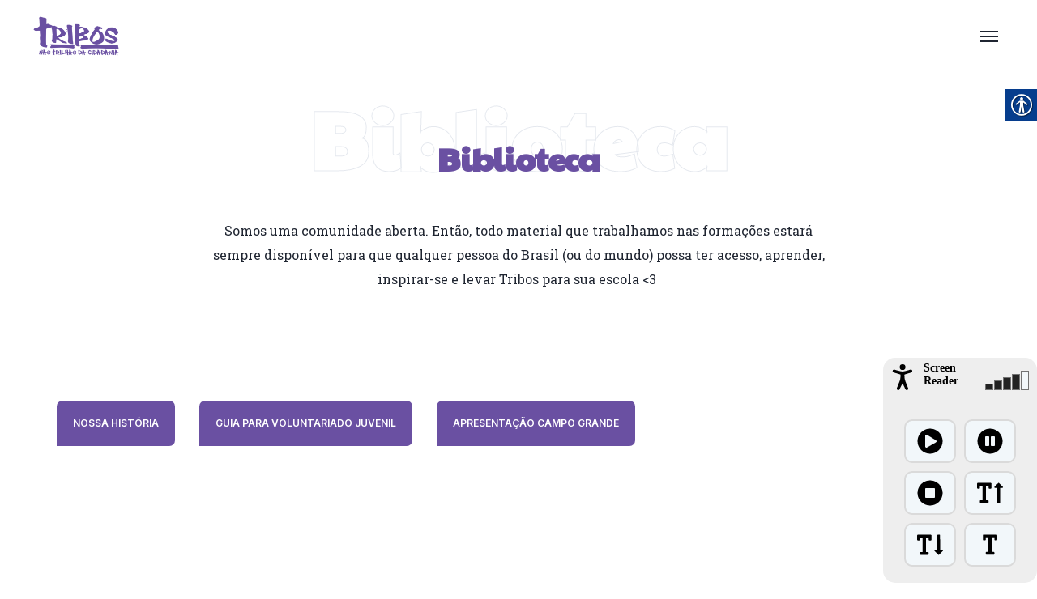

--- FILE ---
content_type: text/html; charset=UTF-8
request_url: https://tribos.org.br/biblioteca/
body_size: 33275
content:

<!DOCTYPE html>
<html dir="ltr" lang="pt-BR" prefix="og: https://ogp.me/ns#">
    <head>
        <meta http-equiv="Content-Type" content="text/html; charset=UTF-8">
        <meta name="viewport" content="width=device-width, initial-scale=1, maximum-scale=1">
        <meta http-equiv="X-UA-Compatible" content="IE=Edge">
        <link rel="pingback" href="https://tribos.org.br/xmlrpc.php">
        <title>Biblioteca - Projeto Tribos | 20 anos</title>

		<!-- All in One SEO 4.4.8 - aioseo.com -->
		<meta name="description" content="Somos uma comunidade aberta. Então, todo material que trabalhamos nas formações estará sempre disponível para que qualquer pessoa do Brasil (ou do mundo) possa ter acesso, aprender, inspirar-se e levar Tribos para sua escola &lt;3" />
		<meta name="robots" content="max-image-preview:large" />
		<link rel="canonical" href="https://tribos.org.br/biblioteca/" />
		<meta name="generator" content="All in One SEO (AIOSEO) 4.4.8" />
		<meta property="og:locale" content="pt_BR" />
		<meta property="og:site_name" content="Projeto Tribos | 20 anos -" />
		<meta property="og:type" content="article" />
		<meta property="og:title" content="Biblioteca - Projeto Tribos | 20 anos" />
		<meta property="og:description" content="Somos uma comunidade aberta. Então, todo material que trabalhamos nas formações estará sempre disponível para que qualquer pessoa do Brasil (ou do mundo) possa ter acesso, aprender, inspirar-se e levar Tribos para sua escola &lt;3" />
		<meta property="og:url" content="https://tribos.org.br/biblioteca/" />
		<meta property="article:published_time" content="2023-11-27T14:20:06+00:00" />
		<meta property="article:modified_time" content="2023-11-27T14:55:20+00:00" />
		<meta name="twitter:card" content="summary_large_image" />
		<meta name="twitter:title" content="Biblioteca - Projeto Tribos | 20 anos" />
		<meta name="twitter:description" content="Somos uma comunidade aberta. Então, todo material que trabalhamos nas formações estará sempre disponível para que qualquer pessoa do Brasil (ou do mundo) possa ter acesso, aprender, inspirar-se e levar Tribos para sua escola &lt;3" />
		<script type="application/ld+json" class="aioseo-schema">
			{"@context":"https:\/\/schema.org","@graph":[{"@type":"BreadcrumbList","@id":"https:\/\/tribos.org.br\/biblioteca\/#breadcrumblist","itemListElement":[{"@type":"ListItem","@id":"https:\/\/tribos.org.br\/#listItem","position":1,"name":"Dom\u00e9stica","item":"https:\/\/tribos.org.br\/","nextItem":"https:\/\/tribos.org.br\/biblioteca\/#listItem"},{"@type":"ListItem","@id":"https:\/\/tribos.org.br\/biblioteca\/#listItem","position":2,"name":"Biblioteca","previousItem":"https:\/\/tribos.org.br\/#listItem"}]},{"@type":"Organization","@id":"https:\/\/tribos.org.br\/#organization","name":"Projeto Tribos | 20 anos","url":"https:\/\/tribos.org.br\/"},{"@type":"WebPage","@id":"https:\/\/tribos.org.br\/biblioteca\/#webpage","url":"https:\/\/tribos.org.br\/biblioteca\/","name":"Biblioteca - Projeto Tribos | 20 anos","description":"Somos uma comunidade aberta. Ent\u00e3o, todo material que trabalhamos nas forma\u00e7\u00f5es estar\u00e1 sempre dispon\u00edvel para que qualquer pessoa do Brasil (ou do mundo) possa ter acesso, aprender, inspirar-se e levar Tribos para sua escola","inLanguage":"pt-BR","isPartOf":{"@id":"https:\/\/tribos.org.br\/#website"},"breadcrumb":{"@id":"https:\/\/tribos.org.br\/biblioteca\/#breadcrumblist"},"datePublished":"2023-11-27T14:20:06-03:00","dateModified":"2023-11-27T14:55:20-03:00"},{"@type":"WebSite","@id":"https:\/\/tribos.org.br\/#website","url":"https:\/\/tribos.org.br\/","name":"Projeto Tribos | 20 anos","inLanguage":"pt-BR","publisher":{"@id":"https:\/\/tribos.org.br\/#organization"}}]}
		</script>
		<!-- All in One SEO -->

<link rel='dns-prefetch' href='//fonts.googleapis.com' />
<link rel='dns-prefetch' href='//maxcdn.bootstrapcdn.com' />
<link rel="alternate" type="application/rss+xml" title="Feed para Projeto Tribos | 20 anos &raquo;" href="https://tribos.org.br/feed/" />
<link rel="alternate" type="application/rss+xml" title="Feed de comentários para Projeto Tribos | 20 anos &raquo;" href="https://tribos.org.br/comments/feed/" />
<link rel="alternate" title="oEmbed (JSON)" type="application/json+oembed" href="https://tribos.org.br/wp-json/oembed/1.0/embed?url=https%3A%2F%2Ftribos.org.br%2Fbiblioteca%2F" />
<link rel="alternate" title="oEmbed (XML)" type="text/xml+oembed" href="https://tribos.org.br/wp-json/oembed/1.0/embed?url=https%3A%2F%2Ftribos.org.br%2Fbiblioteca%2F&#038;format=xml" />
		<!-- This site uses the Google Analytics by MonsterInsights plugin v9.11.1 - Using Analytics tracking - https://www.monsterinsights.com/ -->
		<!-- Note: MonsterInsights is not currently configured on this site. The site owner needs to authenticate with Google Analytics in the MonsterInsights settings panel. -->
					<!-- No tracking code set -->
				<!-- / Google Analytics by MonsterInsights -->
		<style id='wp-img-auto-sizes-contain-inline-css' type='text/css'>
img:is([sizes=auto i],[sizes^="auto," i]){contain-intrinsic-size:3000px 1500px}
/*# sourceURL=wp-img-auto-sizes-contain-inline-css */
</style>
<link rel='stylesheet' id='sbr_styles-css' href='https://tribos.org.br/wp-content/plugins/reviews-feed/assets/css/sbr-styles.css?ver=1.1' type='text/css' media='all' />
<link rel='stylesheet' id='sbi_styles-css' href='https://tribos.org.br/wp-content/plugins/instagram-feed/css/sbi-styles.min.css?ver=6.2.4' type='text/css' media='all' />
<style id='wp-emoji-styles-inline-css' type='text/css'>

	img.wp-smiley, img.emoji {
		display: inline !important;
		border: none !important;
		box-shadow: none !important;
		height: 1em !important;
		width: 1em !important;
		margin: 0 0.07em !important;
		vertical-align: -0.1em !important;
		background: none !important;
		padding: 0 !important;
	}
/*# sourceURL=wp-emoji-styles-inline-css */
</style>
<link rel='stylesheet' id='wp-block-library-css' href='https://tribos.org.br/wp-includes/css/dist/block-library/style.min.css?ver=6.9' type='text/css' media='all' />
<style id='global-styles-inline-css' type='text/css'>
:root{--wp--preset--aspect-ratio--square: 1;--wp--preset--aspect-ratio--4-3: 4/3;--wp--preset--aspect-ratio--3-4: 3/4;--wp--preset--aspect-ratio--3-2: 3/2;--wp--preset--aspect-ratio--2-3: 2/3;--wp--preset--aspect-ratio--16-9: 16/9;--wp--preset--aspect-ratio--9-16: 9/16;--wp--preset--color--black: #000000;--wp--preset--color--cyan-bluish-gray: #abb8c3;--wp--preset--color--white: #ffffff;--wp--preset--color--pale-pink: #f78da7;--wp--preset--color--vivid-red: #cf2e2e;--wp--preset--color--luminous-vivid-orange: #ff6900;--wp--preset--color--luminous-vivid-amber: #fcb900;--wp--preset--color--light-green-cyan: #7bdcb5;--wp--preset--color--vivid-green-cyan: #00d084;--wp--preset--color--pale-cyan-blue: #8ed1fc;--wp--preset--color--vivid-cyan-blue: #0693e3;--wp--preset--color--vivid-purple: #9b51e0;--wp--preset--gradient--vivid-cyan-blue-to-vivid-purple: linear-gradient(135deg,rgb(6,147,227) 0%,rgb(155,81,224) 100%);--wp--preset--gradient--light-green-cyan-to-vivid-green-cyan: linear-gradient(135deg,rgb(122,220,180) 0%,rgb(0,208,130) 100%);--wp--preset--gradient--luminous-vivid-amber-to-luminous-vivid-orange: linear-gradient(135deg,rgb(252,185,0) 0%,rgb(255,105,0) 100%);--wp--preset--gradient--luminous-vivid-orange-to-vivid-red: linear-gradient(135deg,rgb(255,105,0) 0%,rgb(207,46,46) 100%);--wp--preset--gradient--very-light-gray-to-cyan-bluish-gray: linear-gradient(135deg,rgb(238,238,238) 0%,rgb(169,184,195) 100%);--wp--preset--gradient--cool-to-warm-spectrum: linear-gradient(135deg,rgb(74,234,220) 0%,rgb(151,120,209) 20%,rgb(207,42,186) 40%,rgb(238,44,130) 60%,rgb(251,105,98) 80%,rgb(254,248,76) 100%);--wp--preset--gradient--blush-light-purple: linear-gradient(135deg,rgb(255,206,236) 0%,rgb(152,150,240) 100%);--wp--preset--gradient--blush-bordeaux: linear-gradient(135deg,rgb(254,205,165) 0%,rgb(254,45,45) 50%,rgb(107,0,62) 100%);--wp--preset--gradient--luminous-dusk: linear-gradient(135deg,rgb(255,203,112) 0%,rgb(199,81,192) 50%,rgb(65,88,208) 100%);--wp--preset--gradient--pale-ocean: linear-gradient(135deg,rgb(255,245,203) 0%,rgb(182,227,212) 50%,rgb(51,167,181) 100%);--wp--preset--gradient--electric-grass: linear-gradient(135deg,rgb(202,248,128) 0%,rgb(113,206,126) 100%);--wp--preset--gradient--midnight: linear-gradient(135deg,rgb(2,3,129) 0%,rgb(40,116,252) 100%);--wp--preset--font-size--small: 13px;--wp--preset--font-size--medium: 20px;--wp--preset--font-size--large: 36px;--wp--preset--font-size--x-large: 42px;--wp--preset--spacing--20: 0.44rem;--wp--preset--spacing--30: 0.67rem;--wp--preset--spacing--40: 1rem;--wp--preset--spacing--50: 1.5rem;--wp--preset--spacing--60: 2.25rem;--wp--preset--spacing--70: 3.38rem;--wp--preset--spacing--80: 5.06rem;--wp--preset--shadow--natural: 6px 6px 9px rgba(0, 0, 0, 0.2);--wp--preset--shadow--deep: 12px 12px 50px rgba(0, 0, 0, 0.4);--wp--preset--shadow--sharp: 6px 6px 0px rgba(0, 0, 0, 0.2);--wp--preset--shadow--outlined: 6px 6px 0px -3px rgb(255, 255, 255), 6px 6px rgb(0, 0, 0);--wp--preset--shadow--crisp: 6px 6px 0px rgb(0, 0, 0);}:where(.is-layout-flex){gap: 0.5em;}:where(.is-layout-grid){gap: 0.5em;}body .is-layout-flex{display: flex;}.is-layout-flex{flex-wrap: wrap;align-items: center;}.is-layout-flex > :is(*, div){margin: 0;}body .is-layout-grid{display: grid;}.is-layout-grid > :is(*, div){margin: 0;}:where(.wp-block-columns.is-layout-flex){gap: 2em;}:where(.wp-block-columns.is-layout-grid){gap: 2em;}:where(.wp-block-post-template.is-layout-flex){gap: 1.25em;}:where(.wp-block-post-template.is-layout-grid){gap: 1.25em;}.has-black-color{color: var(--wp--preset--color--black) !important;}.has-cyan-bluish-gray-color{color: var(--wp--preset--color--cyan-bluish-gray) !important;}.has-white-color{color: var(--wp--preset--color--white) !important;}.has-pale-pink-color{color: var(--wp--preset--color--pale-pink) !important;}.has-vivid-red-color{color: var(--wp--preset--color--vivid-red) !important;}.has-luminous-vivid-orange-color{color: var(--wp--preset--color--luminous-vivid-orange) !important;}.has-luminous-vivid-amber-color{color: var(--wp--preset--color--luminous-vivid-amber) !important;}.has-light-green-cyan-color{color: var(--wp--preset--color--light-green-cyan) !important;}.has-vivid-green-cyan-color{color: var(--wp--preset--color--vivid-green-cyan) !important;}.has-pale-cyan-blue-color{color: var(--wp--preset--color--pale-cyan-blue) !important;}.has-vivid-cyan-blue-color{color: var(--wp--preset--color--vivid-cyan-blue) !important;}.has-vivid-purple-color{color: var(--wp--preset--color--vivid-purple) !important;}.has-black-background-color{background-color: var(--wp--preset--color--black) !important;}.has-cyan-bluish-gray-background-color{background-color: var(--wp--preset--color--cyan-bluish-gray) !important;}.has-white-background-color{background-color: var(--wp--preset--color--white) !important;}.has-pale-pink-background-color{background-color: var(--wp--preset--color--pale-pink) !important;}.has-vivid-red-background-color{background-color: var(--wp--preset--color--vivid-red) !important;}.has-luminous-vivid-orange-background-color{background-color: var(--wp--preset--color--luminous-vivid-orange) !important;}.has-luminous-vivid-amber-background-color{background-color: var(--wp--preset--color--luminous-vivid-amber) !important;}.has-light-green-cyan-background-color{background-color: var(--wp--preset--color--light-green-cyan) !important;}.has-vivid-green-cyan-background-color{background-color: var(--wp--preset--color--vivid-green-cyan) !important;}.has-pale-cyan-blue-background-color{background-color: var(--wp--preset--color--pale-cyan-blue) !important;}.has-vivid-cyan-blue-background-color{background-color: var(--wp--preset--color--vivid-cyan-blue) !important;}.has-vivid-purple-background-color{background-color: var(--wp--preset--color--vivid-purple) !important;}.has-black-border-color{border-color: var(--wp--preset--color--black) !important;}.has-cyan-bluish-gray-border-color{border-color: var(--wp--preset--color--cyan-bluish-gray) !important;}.has-white-border-color{border-color: var(--wp--preset--color--white) !important;}.has-pale-pink-border-color{border-color: var(--wp--preset--color--pale-pink) !important;}.has-vivid-red-border-color{border-color: var(--wp--preset--color--vivid-red) !important;}.has-luminous-vivid-orange-border-color{border-color: var(--wp--preset--color--luminous-vivid-orange) !important;}.has-luminous-vivid-amber-border-color{border-color: var(--wp--preset--color--luminous-vivid-amber) !important;}.has-light-green-cyan-border-color{border-color: var(--wp--preset--color--light-green-cyan) !important;}.has-vivid-green-cyan-border-color{border-color: var(--wp--preset--color--vivid-green-cyan) !important;}.has-pale-cyan-blue-border-color{border-color: var(--wp--preset--color--pale-cyan-blue) !important;}.has-vivid-cyan-blue-border-color{border-color: var(--wp--preset--color--vivid-cyan-blue) !important;}.has-vivid-purple-border-color{border-color: var(--wp--preset--color--vivid-purple) !important;}.has-vivid-cyan-blue-to-vivid-purple-gradient-background{background: var(--wp--preset--gradient--vivid-cyan-blue-to-vivid-purple) !important;}.has-light-green-cyan-to-vivid-green-cyan-gradient-background{background: var(--wp--preset--gradient--light-green-cyan-to-vivid-green-cyan) !important;}.has-luminous-vivid-amber-to-luminous-vivid-orange-gradient-background{background: var(--wp--preset--gradient--luminous-vivid-amber-to-luminous-vivid-orange) !important;}.has-luminous-vivid-orange-to-vivid-red-gradient-background{background: var(--wp--preset--gradient--luminous-vivid-orange-to-vivid-red) !important;}.has-very-light-gray-to-cyan-bluish-gray-gradient-background{background: var(--wp--preset--gradient--very-light-gray-to-cyan-bluish-gray) !important;}.has-cool-to-warm-spectrum-gradient-background{background: var(--wp--preset--gradient--cool-to-warm-spectrum) !important;}.has-blush-light-purple-gradient-background{background: var(--wp--preset--gradient--blush-light-purple) !important;}.has-blush-bordeaux-gradient-background{background: var(--wp--preset--gradient--blush-bordeaux) !important;}.has-luminous-dusk-gradient-background{background: var(--wp--preset--gradient--luminous-dusk) !important;}.has-pale-ocean-gradient-background{background: var(--wp--preset--gradient--pale-ocean) !important;}.has-electric-grass-gradient-background{background: var(--wp--preset--gradient--electric-grass) !important;}.has-midnight-gradient-background{background: var(--wp--preset--gradient--midnight) !important;}.has-small-font-size{font-size: var(--wp--preset--font-size--small) !important;}.has-medium-font-size{font-size: var(--wp--preset--font-size--medium) !important;}.has-large-font-size{font-size: var(--wp--preset--font-size--large) !important;}.has-x-large-font-size{font-size: var(--wp--preset--font-size--x-large) !important;}
/*# sourceURL=global-styles-inline-css */
</style>

<style id='classic-theme-styles-inline-css' type='text/css'>
/*! This file is auto-generated */
.wp-block-button__link{color:#fff;background-color:#32373c;border-radius:9999px;box-shadow:none;text-decoration:none;padding:calc(.667em + 2px) calc(1.333em + 2px);font-size:1.125em}.wp-block-file__button{background:#32373c;color:#fff;text-decoration:none}
/*# sourceURL=/wp-includes/css/classic-themes.min.css */
</style>
<link rel='stylesheet' id='ctf_styles-css' href='https://tribos.org.br/wp-content/plugins/custom-twitter-feeds/css/ctf-styles.min.css?ver=2.1.2' type='text/css' media='all' />
<link rel='stylesheet' id='real-accessability-css' href='https://tribos.org.br/wp-content/plugins/real-accessability/real-accessability.css?ver=1.0' type='text/css' media='all' />
<link rel='stylesheet' id='technum-theme-css' href='https://tribos.org.br/wp-content/themes/technum/css/theme.css?ver=6.9' type='text/css' media='all' />
<style id='technum-theme-inline-css' type='text/css'>

        .top-bar {
            color: #797e89;
        }
    
        .wrapper-info .top-bar-additional-text,
        .wrapper-contacts .contact-item,
        .wrapper-contacts .contact-item a,
        .wrapper-socials.top-bar-socials a {
            color: #1f2531;
        }
    
        .wrapper-contacts .contact-item:before,
        .wrapper-contacts .contact-item a:hover,
        .wrapper-socials.top-bar-socials a:hover {
            color: #ffa778;
        }
    
        .top-bar {
            border-color: #e0e0e0;
        }
        .wrapper-contacts .contact-item:not(:last-child):after {
            background-color: #e0e0e0;
        }
    
        .top-bar {
            background-color: #ffffff;
        }
    
        .header,
        .mobile-header,
        .callback .callback-title {
            color: #797e89;
        }
    
        .header a,
        .header .main-menu > li > a,
        .header .logo-link .logo-site-name,
        .header .header-icon,
        .mobile-header a,
        .mobile-header .logo-link .logo-site-name,
        .mobile-header .header-icon,
        .mobile-header-menu-container a,
        .mobile-header-menu-container .logo-link .logo-site-name,
        .mobile-header-menu-container .header-icon,
        .error-404-header .logo-link .logo-site-name,
        .mini-cart .mini-cart-trigger,
        .mini-cart .mini-cart-trigger:hover,
        .mobile-header-menu-container,
        .header-type-2 .dropdown-trigger .dropdown-trigger-item:before,
        .header-type-3 .dropdown-trigger .dropdown-trigger-item:before,
        .callback .callback-text {
            color: #1f2531;
        }
        .mobile-header .menu-trigger .hamburger span,
        .header .main-menu > li.menu-item-has-children > a:after {
            background-color: #1f2531;
        }
    
        .mobile-header-menu-container .main-menu > li .sub-menu-trigger {
             color: #a9b5c9;
        }
        .site-search .search-form .search-form-field::-webkit-input-placeholder {
             color: #a9b5c9;
        }
        .site-search .search-form .search-form-field:-moz-placeholder {
             color: #a9b5c9;
        }
        .site-search .search-form .search-form-field::-moz-placeholder {
             color: #a9b5c9;
        }
        .site-search .search-form .search-form-field:-ms-input-placeholder {
            color: #a9b5c9;
        }
    
        .mobile-header-menu-container .header-mobile-contacts .contact-item:before,
        .mobile-header-menu-container .main-menu > li.active .sub-menu-trigger,
        .header .main-menu > li > a:hover,
        .header .main-menu > li.current-menu-ancestor > a,
        .header .main-menu > li.current-menu-parent > a,
        .header .main-menu > li.current-menu-item > a,
        .mobile-header-menu-container .main-menu li.active > a,
        .mobile-header-menu-container .main-menu li.current-menu-ancestor > a,
        .mobile-header-menu-container .main-menu li.current-menu-parent > a,
        .mobile-header-menu-container .main-menu li.current-menu-item > a,
        .mobile-header-menu-container .main-menu li.active > .sub-menu-trigger,
        .mobile-header-menu-container .main-menu li.current-menu-ancestor > .sub-menu-trigger,
        .mobile-header-menu-container .main-menu li.current-menu-parent > .sub-menu-trigger,
        .header-type-2 .dropdown-trigger .dropdown-trigger-item:hover:before,
        .header-type-3 .dropdown-trigger .dropdown-trigger-item:hover:before,
        .callback:before {
            color: #ffa778;
        }
        .header .main-menu > li > a:before,
        .header .main-menu > li.menu-item-has-children > a:hover:after,
        .header .main-menu > li.menu-item-has-children.current-menu-ancestor > a:after,
        .header .main-menu > li.menu-item-has-children.current-menu-parent > a:after,
        .header .main-menu > li.menu-item-has-children.current-menu-item > a:after {
            background-color: #ffa778;
        }
    
        .site-search,
        .header-type-3 .dropdown-trigger {
            border-color: #e0e0e0;
        }
        .mobile-header-menu-container .main-menu > li > ul.sub-menu,
        .mobile-header-menu-container .main-menu > li {
            border-color: rgba(224,224,224, 0.4);
        }
    
        .header,
        .mobile-header,
        .site-search,
        .mobile-header-menu-container,
        .header.sticky-header-on.sticky-ready .sticky-wrapper,
        .mobile-header.sticky-header-on.sticky-ready .sticky-wrapper {
            background-color: #ffffff;
        }
    
        .header .technum-button, 
        .mobile-header .technum-button, 
        .mobile-header-menu-container .technum-button, 
        .mobile-header-menu-container .header-mobile-socials .mobile-menu-socials li a,
        .header-type-1 .dropdown-trigger .dropdown-trigger-item:before {
            color: #ffffff;
        }
    
        .mobile-header-menu-container .header-mobile-socials .mobile-menu-socials li a,
        .header-type-1 .dropdown-trigger .dropdown-trigger-item {
            background-color: #6a50a2;
        }
    
        .header .technum-button:hover, 
        .mobile-header .technum-button:hover, 
        .mobile-header-menu-container .technum-button:hover,
        .mobile-header-menu-container .header-mobile-socials .mobile-menu-socials li a:hover {
            color: #ffffff;
        }
    
        .mobile-header-menu-container .header-mobile-socials .mobile-menu-socials li a:hover {
            background-color: #ffa778;
        }
    
        .header .technum-button:after, 
        .mobile-header .technum-button:after, 
        .mobile-header-menu-container .technum-button:after {
            background: #6a50a2;
            background: -moz-linear-gradient(left, #ffa778 0%, #ffa778 50%, #6a50a2 50%);
            background: -webkit-gradient(linear, left top, right top, color-stop(0%, #ffa778), color-stop(50%, #ffa778), color-stop(50%, #6a50a2));
            background: -webkit-linear-gradient(left, #ffa778 0%, #ffa778 50%, #6a50a2 50%);
            background: -o-linear-gradient(left, #ffa778 0%, #ffa778 50%, #6a50a2 50%);
            background: -ms-linear-gradient(left, #ffa778 0%, #ffa778 50%, #6a50a2 50%);
            background: linear-gradient(to right, #ffa778 0%, #ffa778 50%, #6a50a2 50%);
        }
    
        .page-title-container .page-title-additional {
            color: #aeb3bd;
        }
    
        .page-title-wrapper,
        .body-container .page-title-wrapper a,
        .edit-post-visual-editor__post-title-wrapper .editor-post-title {
            color: #ffffff;
        }
        .breadcrumbs .delimiter {
            background-color: #ffffff;
        }
    
        .body-container .page-title-wrapper a:hover {
            color: #ffa778;
        }
    
        .page-title-container,
        .edit-post-visual-editor__post-title-wrapper {
            background-color: #6a50a2;
        }
    
        .footer-widgets .widget_technum_featured_posts_widget .featured-posts-item-link,
        .footer-widgets .widget_recent_entries ul li a,
        .footer-widgets .wp-block-latest-posts li a,
        .footer-widgets .widget_recent_comments ul .recentcomments,
        .footer-widgets .widget_nav_menu ul li a, 
        .footer-widgets .widget_technum_nav_menu_widget ul li a,
        .footer-widgets .widget_tag_cloud .tagcloud .tag-cloud-link,
        .footer-widgets .widget_calendar table tbody a:hover,
        .footer-widgets .widget_categories ul li:hover li {
            color: #0a0404;
        }
    
        .footer input,
        .footer textarea,
        .footer select,
        .footer a,
        .footer .widget-title,
        .footer .wrapper-socials a,
        .footer .wrapper-socials a:hover,
        .footer .widget_text,
        .footer .widget_technum_contacts_widget .technum-contacts-widget-field,
        .footer .widget_technum_banner_widget .banner-widget-wrapper,
        .footer .widget_technum_banner_widget .banner-widget-wrapper .banner-title,
        .footer .widget_search .search-form .search-form-icon,
        .footer .widget_calendar .wp-calendar-nav a:hover, 
        .footer .wp-block-calendar .wp-calendar-nav a:hover,
        .footer .widget_archive .post-count,
        .footer .wp-block-archives .post-count,
        .footer .widget_categories .post-count, 
        .footer .wp-block-categories .post-count,
        .footer .widget_rss cite,
        .footer .wp-block-rss .wp-block-rss__item-author,
        .footer .widget_media_gallery .gallery .gallery-icon a:after,
        .footer .widget_media_audio .mejs-container .mejs-button > button,
        .footer .widget_media_audio .mejs-container .mejs-time,
        .footer .widget_media_audio .mejs-container .mejs-duration,
        .footer .wp-video .mejs-container .mejs-button > button,
        .footer .wp-video .mejs-container .mejs-time,
        .footer .wp-video .mejs-container .mejs-duration,
        .footer-widgets .widget_technum_contacts_widget .technum-contacts-widget-field,
        .footer-widgets input[type="text"],
        .footer-widgets input[type="email"],
        .footer-widgets input[type="url"],
        .footer-widgets input[type="password"],
        .footer-widgets input[type="search"],
        .footer-widgets input[type="number"],
        .footer-widgets input[type="tel"],
        .footer-widgets input[type="range"],
        .footer-widgets input[type="date"],
        .footer-widgets input[type="month"],
        .footer-widgets input[type="week"],
        .footer-widgets input[type="time"],
        .footer-widgets input[type="datetime"],
        .footer-widgets input[type="datetime-local"],
        .footer-widgets input[type="color"],
        .footer-widgets select,
        .footer-widgets .select2-container .select2-selection--single,
        .footer-widgets textarea,
        .footer-widgets div.wpforms-container.wpforms-container-full .wpforms-form input[type="text"],
        .footer-widgets div.wpforms-container.wpforms-container-full .wpforms-form input[type="email"],
        .footer-widgets div.wpforms-container.wpforms-container-full .wpforms-form input[type="url"],
        .footer-widgets div.wpforms-container.wpforms-container-full .wpforms-form input[type="password"],
        .footer-widgets div.wpforms-container.wpforms-container-full .wpforms-form input[type="search"],
        .footer-widgets div.wpforms-container.wpforms-container-full .wpforms-form input[type="number"],
        .footer-widgets div.wpforms-container.wpforms-container-full .wpforms-form input[type="tel"],
        .footer-widgets div.wpforms-container.wpforms-container-full .wpforms-form input[type="date"],
        .footer-widgets div.wpforms-container.wpforms-container-full .wpforms-form input[type="month"],
        .footer-widgets div.wpforms-container.wpforms-container-full .wpforms-form input[type="week"],
        .footer-widgets div.wpforms-container.wpforms-container-full .wpforms-form input[type="time"],
        .footer-widgets div.wpforms-container.wpforms-container-full .wpforms-form input[type="datetime"],
        .footer-widgets div.wpforms-container.wpforms-container-full .wpforms-form input[type="datetime-local"],
        .footer-widgets div.wpforms-container.wpforms-container-full .wpforms-form input[type="color"],
        .footer-widgets div.wpforms-container.wpforms-container-full .wpforms-form select,
        .footer-widgets div.wpforms-container.wpforms-container-full .wpforms-form textarea,
        .footer-widgets .select2-container--default .select2-results__option.select2-results__option--highlighted[aria-selected], 
        .footer-widgets .select2-container--default .select2-results__option.select2-results__option--highlighted[data-selected],
        .footer-widgets .widget_search .search-form .search-form-icon,
        .footer-widgets .widget_technum_featured_posts_widget .featured-posts-item-link,
        .footer-widgets .widget_recent_entries ul li a,
        .footer-widgets .wp-block-latest-posts li a,
        .footer-widgets .widget_recent_comments ul .recentcomments a,
        .footer-widgets .wp-block-latest-comments li a,
        .footer-widgets .widget_calendar caption,
        .footer-widgets .widget_calendar .wp-calendar-nav a,
        .footer-widgets .widget_calendar table tbody td,
        .footer-widgets .widget_rss cite,
        .footer-widgets .widget_rss ul a.rsswidget,
        .footer-widgets .wp-block-rss .wp-block-rss__item-title a,
        .footer-widgets .wp-block-rss .wp-block-rss__item-author,
        .footer-widgets .widget .widget-title a,
        .footer-widgets .widget_nav_menu ul li a:hover, 
        .footer-widgets .widget_nav_menu ul li.current-menu-item > a, 
        .footer-widgets .widget_nav_menu ul li.current-menu-ancestor > a, 
        .footer-widgets .widget_nav_menu ul li.current-menu-parent > a, 
        .footer-widgets .widget_nav_menu ul li.current_page_item > a, 
        .footer-widgets .widget_technum_nav_menu_widget ul li a:hover, 
        .footer-widgets .widget_technum_nav_menu_widget ul li.current-menu-item > a,
        .footer-widgets .widget_technum_nav_menu_widget ul li.current-menu-ancestor > a,
        .footer-widgets .widget_technum_nav_menu_widget ul li.current-menu-parent > a, 
        .footer-widgets .widget_technum_nav_menu_widget ul li.current_page_item > a,
        .footer-widgets .widget_pages .widget-wrapper > ul li > a,
        .footer-widgets .widget_meta ul li > a,
        .footer-widgets .widget_categories ul li > a, 
        .footer-widgets .widget_categories ul li .widget-archive-trigger, 
        .footer-widgets .widget_archive ul li > a,
        .footer-widgets .wp-block-search .wp-block-search__label,
        .footer-widgets .wp-block-search.wp-block-search__button-inside .wp-block-search__inside-wrapper .wp-block-search__button.has-icon,
        .footer .footer-menu li a,
        .footer-widgets .wp-block-loginout,
        .footer-widgets .wp-block-loginout a {
            color: #0a0404;
        }
        .footer .widget_media_audio .mejs-controls .mejs-horizontal-volume-slider .mejs-horizontal-volume-current, 
        .footer .widget_media_audio .mejs-controls .mejs-time-rail .mejs-time-loaded,
        .footer .wp-video .mejs-volume-current,
        .footer .wp-video .mejs-volume-handle,
        .footer input[type="radio"]:before,
        .footer div.wpforms-container.wpforms-container-full .wpforms-form input[type="radio"]:before {
            background-color: #0a0404;
        }
        .footer .content-inner ul:not([class*="elementor"]) > li:not([class*="elementor"]):before,
        .footer .content-single-post ul:not([class*="elementor"]) > li:not([class*="elementor"]):before,
        .footer .single_portfolio_content ul:not([class*="elementor"]) > li:not([class*="elementor"]):before,
        .footer .technum_comments__item-text ul:not([class*="elementor"]) > li:not([class*="elementor"]):before,
        .footer .single_recipe_content ul:not([class*="elementor"]) > li:not([class*="elementor"]):before {
            border-color: #0a0404;
        }
        .footer .widget_media_audio .mejs-controls .mejs-horizontal-volume-slider .mejs-horizontal-volume-total, 
        .footer .widget_media_audio .mejs-controls .mejs-time-rail .mejs-time-total,
        .footer .mejs-controls .mejs-horizontal-volume-slider .mejs-horizontal-volume-total, 
        .footer .mejs-controls .mejs-time-rail .mejs-time-total,
        .footer .mejs-volume-total {
            background-color: rgba(10,4,4, 0.4);
        }
    
        .footer,
        .footer .footer-additional-menu li a,
        .footer .widget_calendar .wp-calendar-nav a, 
        .footer .wp-block-calendar .wp-calendar-nav a,
        .footer .widget_calendar thead th, 
        .footer .wp-block-calendar thead th,
        .footer .widget_categories li.cat-item-hierarchical, 
        .footer .wp-block-categories li.cat-item-hierarchical,
        .footer .widget_technum_featured_posts_widget .featured-posts-item-date,
        .footer .widget_pages .widget-archive-trigger,
        .footer .widget_nav_menu .widget-menu-trigger,
        .footer .select2-container--default .select2-selection--single .select2-selection__placeholder,
        .footer-widgets .widget_technum_featured_posts_widget .featured-posts-item-date,
        .footer-widgets .widget_recent_entries ul li .post-date,
        .footer-widgets .wp-block-latest-posts li .wp-block-latest-posts__post-date,
        .footer-widgets .widget_rss .rss-date,
        .footer-widgets .wp-block-rss .wp-block-rss__item-publish-date,
        .footer-widgets .widget_calendar .wp-calendar-nav a,
        .footer-widgets .widget_calendar table thead th,
        .footer-widgets .wp-block-latest-comments li .wp-block-latest-comments__comment-meta {
            color: #0a0404;
        }
        .footer input[type="text"]::-webkit-input-placeholder,
        .footer input[type="email"]::-webkit-input-placeholder,
        .footer input[type="url"]::-webkit-input-placeholder,
        .footer input[type="password"]::-webkit-input-placeholder,
        .footer input[type="search"]::-webkit-input-placeholder,
        .footer input[type="tel"]::-webkit-input-placeholder, 
        .footer input[type="number"]::-webkit-input-placeholder, 
        .footer input[type="date"]::-webkit-input-placeholder, 
        .footer input[type="month"]::-webkit-input-placeholder, 
        .footer input[type="week"]::-webkit-input-placeholder, 
        .footer input[type="time"]::-webkit-input-placeholder, 
        .footer input[type="datetime"]::-webkit-input-placeholder, 
        .footer input[type="datetime-local"]::-webkit-input-placeholder, 
        .footer textarea::-webkit-input-placeholder,
        .footer div.wpforms-container.wpforms-container-full .wpforms-form input[type="text"]::-webkit-input-placeholder, 
        .footer div.wpforms-container.wpforms-container-full .wpforms-form input[type="email"]::-webkit-input-placeholder, 
        .footer div.wpforms-container.wpforms-container-full .wpforms-form input[type="url"]::-webkit-input-placeholder, 
        .footer div.wpforms-container.wpforms-container-full .wpforms-form input[type="password"]::-webkit-input-placeholder, 
        .footer div.wpforms-container.wpforms-container-full .wpforms-form input[type="search"]::-webkit-input-placeholder, 
        .footer div.wpforms-container.wpforms-container-full .wpforms-form input[type="number"]::-webkit-input-placeholder, 
        .footer div.wpforms-container.wpforms-container-full .wpforms-form input[type="tel"]::-webkit-input-placeholder,
        .footer div.wpforms-container.wpforms-container-full .wpforms-form input[type="date"]::-webkit-input-placeholder,
        .footer div.wpforms-container.wpforms-container-full .wpforms-form input[type="month"]::-webkit-input-placeholder, 
        .footer div.wpforms-container.wpforms-container-full .wpforms-form input[type="week"]::-webkit-input-placeholder, 
        .footer div.wpforms-container.wpforms-container-full .wpforms-form input[type="time"]::-webkit-input-placeholder, 
        .footer div.wpforms-container.wpforms-container-full .wpforms-form input[type="datetime"]::-webkit-input-placeholder, 
        .footer div.wpforms-container.wpforms-container-full .wpforms-form input[type="datetime-local"]::-webkit-input-placeholder, 
        .footer div.wpforms-container.wpforms-container-full .wpforms-form textarea::-webkit-input-placeholder {
             color: #0a0404;
        }
        .footer input[type="text"]:-moz-placeholder,
        .footer input[type="url"]:-moz-placeholder,
        .footer input[type="email"]:-moz-placeholder,
        .footer input[type="password"]:-moz-placeholder,
        .footer input[type="search"]:-moz-placeholder,
        .footer input[type="tel"]:-moz-placeholder, 
        .footer input[type="number"]:-moz-placeholder, 
        .footer input[type="date"]:-moz-placeholder, 
        .footer input[type="month"]:-moz-placeholder, 
        .footer input[type="week"]:-moz-placeholder, 
        .footer input[type="time"]:-moz-placeholder, 
        .footer input[type="datetime"]:-moz-placeholder, 
        .footer input[type="datetime-local"]:-moz-placeholder, 
        .footer textarea:-moz-placeholder,
        .footer div.wpforms-container.wpforms-container-full .wpforms-form input[type="text"]:-moz-placeholder, 
        .footer div.wpforms-container.wpforms-container-full .wpforms-form input[type="email"]:-moz-placeholder, 
        .footer div.wpforms-container.wpforms-container-full .wpforms-form input[type="url"]:-moz-placeholder, 
        .footer div.wpforms-container.wpforms-container-full .wpforms-form input[type="password"]:-moz-placeholder, 
        .footer div.wpforms-container.wpforms-container-full .wpforms-form input[type="search"]:-moz-placeholder, 
        .footer div.wpforms-container.wpforms-container-full .wpforms-form input[type="number"]:-moz-placeholder, 
        .footer div.wpforms-container.wpforms-container-full .wpforms-form input[type="tel"]:-moz-placeholder,
        .footer div.wpforms-container.wpforms-container-full .wpforms-form input[type="date"]:-moz-placeholder,
        .footer div.wpforms-container.wpforms-container-full .wpforms-form input[type="month"]:-moz-placeholder, 
        .footer div.wpforms-container.wpforms-container-full .wpforms-form input[type="week"]:-moz-placeholder, 
        .footer div.wpforms-container.wpforms-container-full .wpforms-form input[type="time"]:-moz-placeholder, 
        .footer div.wpforms-container.wpforms-container-full .wpforms-form input[type="datetime"]:-moz-placeholder, 
        .footer div.wpforms-container.wpforms-container-full .wpforms-form input[type="datetime-local"]:-moz-placeholder, 
        .footer div.wpforms-container.wpforms-container-full .wpforms-form textarea:-moz-placeholder {
             color: #0a0404;
        }
        .footer input[type="text"]::-moz-placeholder,
        .footer input[type="url"]::-moz-placeholder,
        .footer input[type="email"]::-moz-placeholder,
        .footer input[type="password"]::-moz-placeholder,
        .footer input[type="search"]::-moz-placeholder,
        .footer input[type="tel"]::-moz-placeholder, 
        .footer input[type="number"]::-moz-placeholder, 
        .footer input[type="date"]::-moz-placeholder, 
        .footer input[type="month"]::-moz-placeholder, 
        .footer input[type="week"]::-moz-placeholder, 
        .footer input[type="time"]::-moz-placeholder, 
        .footer input[type="datetime"]::-moz-placeholder, 
        .footer input[type="datetime-local"]::-moz-placeholder, 
        .footer textarea::-moz-placeholder,
        .footer div.wpforms-container.wpforms-container-full .wpforms-form input[type="text"]::-moz-placeholder, 
        .footer div.wpforms-container.wpforms-container-full .wpforms-form input[type="email"]::-moz-placeholder, 
        .footer div.wpforms-container.wpforms-container-full .wpforms-form input[type="url"]::-moz-placeholder, 
        .footer div.wpforms-container.wpforms-container-full .wpforms-form input[type="password"]::-moz-placeholder, 
        .footer div.wpforms-container.wpforms-container-full .wpforms-form input[type="search"]::-moz-placeholder, 
        .footer div.wpforms-container.wpforms-container-full .wpforms-form input[type="number"]::-moz-placeholder, 
        .footer div.wpforms-container.wpforms-container-full .wpforms-form input[type="tel"]::-moz-placeholder,
        .footer div.wpforms-container.wpforms-container-full .wpforms-form input[type="date"]::-moz-placeholder,
        .footer div.wpforms-container.wpforms-container-full .wpforms-form input[type="month"]::-moz-placeholder, 
        .footer div.wpforms-container.wpforms-container-full .wpforms-form input[type="week"]::-moz-placeholder, 
        .footer div.wpforms-container.wpforms-container-full .wpforms-form input[type="time"]::-moz-placeholder, 
        .footer div.wpforms-container.wpforms-container-full .wpforms-form input[type="datetime"]::-moz-placeholder, 
        .footer div.wpforms-container.wpforms-container-full .wpforms-form input[type="datetime-local"]::-moz-placeholder, 
        .footer div.wpforms-container.wpforms-container-full .wpforms-form textarea::-moz-placeholder {
             color: #0a0404;
        }
        .footer input[type="text"]:-ms-input-placeholder,
        .footer input[type="email"]:-ms-input-placeholder,
        .footer input[type="url"]:-ms-input-placeholder,
        .footer input[type="password"]:-ms-input-placeholder,
        .footer input[type="search"]:-ms-input-placeholder,
        .footer input[type="tel"]:-ms-input-placeholder, 
        .footer input[type="number"]:-ms-input-placeholder, 
        .footer input[type="date"]:-ms-input-placeholder, 
        .footer input[type="month"]:-ms-input-placeholder, 
        .footer input[type="week"]:-ms-input-placeholder, 
        .footer input[type="time"]:-ms-input-placeholder, 
        .footer input[type="datetime"]:-ms-input-placeholder, 
        .footer input[type="datetime-local"]:-ms-input-placeholder, 
        .footer textarea:-ms-input-placeholder,
        .footer div.wpforms-container.wpforms-container-full .wpforms-form input[type="text"]:-ms-input-placeholder, 
        .footer div.wpforms-container.wpforms-container-full .wpforms-form input[type="email"]:-ms-input-placeholder, 
        .footer div.wpforms-container.wpforms-container-full .wpforms-form input[type="url"]:-ms-input-placeholder, 
        .footer div.wpforms-container.wpforms-container-full .wpforms-form input[type="password"]:-ms-input-placeholder, 
        .footer div.wpforms-container.wpforms-container-full .wpforms-form input[type="search"]:-ms-input-placeholder, 
        .footer div.wpforms-container.wpforms-container-full .wpforms-form input[type="number"]:-ms-input-placeholder, 
        .footer div.wpforms-container.wpforms-container-full .wpforms-form input[type="tel"]:-ms-input-placeholder,
        .footer div.wpforms-container.wpforms-container-full .wpforms-form input[type="date"]:-ms-input-placeholder,
        .footer div.wpforms-container.wpforms-container-full .wpforms-form input[type="month"]:-ms-input-placeholder, 
        .footer div.wpforms-container.wpforms-container-full .wpforms-form input[type="week"]:-ms-input-placeholder, 
        .footer div.wpforms-container.wpforms-container-full .wpforms-form input[type="time"]:-ms-input-placeholder, 
        .footer div.wpforms-container.wpforms-container-full .wpforms-form input[type="datetime"]:-ms-input-placeholder, 
        .footer div.wpforms-container.wpforms-container-full .wpforms-form input[type="datetime-local"]:-ms-input-placeholder, 
        .footer div.wpforms-container.wpforms-container-full .wpforms-form textarea:-ms-input-placeholder {
            color: #0a0404;
        }
        .footer-widgets .widget_categories ul > li:before, 
        .footer-widgets ul.wp-block-categories > li:before,
        .footer-widgets .wp-block-categories > ul > li:before,
        .footer-widgets .widget_archive ul li:before,
        .footer-widgets .wp-block-archives li:before,
        .footer-widgets .widget_recent_comments ul .recentcomments:before,
        .footer-widgets .widget_pages .widget-wrapper > ul > li:before,
        .footer-widgets .widget_meta ul li:before,
        .footer-widgets .wp-block-latest-comments li:before {
            background-color: rgba(10,4,4, 0.6);
        }
    
        .footer a:hover,
        .footer .footer-additional-menu li a:hover,
        .footer .widget_recent_comments ul .recentcomments .comment-author-link a:hover,
        .footer .widget_media_audio .mejs-container .mejs-button > button:hover,
        .footer .wp-video .mejs-container .mejs-button > button:hover,
        .error-404-footer .wrapper-socials a:hover, 
        .footer-widgets .widget_technum_banner_widget .technum-contacts-widget-field:before,
        .footer-widgets .widget_search .search-form .search-form-icon:hover,
        .footer-widgets .widget_categories ul > li:hover, 
        .footer-widgets .widget_categories ul li:hover > a, 
        .footer-widgets .widget_technum_featured_posts_widget .featured-posts-item-link:hover,
        .footer-widgets .widget_archive ul li:hover > a,
        .footer-widgets .widget_archive ul > li:hover,
        .footer-widgets .widget_recent_entries ul li a:hover,
        .footer-widgets .wp-block-latest-posts li a:hover,
        .footer-widgets .widget_recent_comments ul .recentcomments a:hover,
        .footer-widgets .wp-block-latest-comments li a:hover,
        .footer-widgets .widget_pages .widget-wrapper > ul li:hover > a,
        .footer-widgets .widget_meta ul li:hover > a,
        .footer-widgets .widget_calendar table tbody a,
        .footer-widgets .widget_rss ul a.rsswidget:hover,
        .footer-widgets .wp-block-rss .wp-block-rss__item-title a:hover,
        .footer-widgets .widget .widget-title a:hover,
        .footer-widgets .wp-block-search.wp-block-search__button-inside .wp-block-search__inside-wrapper .wp-block-search__button.has-icon:hover,
        .footer .footer-menu li a:hover,
        .footer-widgets .wp-block-loginout a:hover {
            color: #00bbee;
        }
        .footer blockquote:before {
            color: rgba(0,187,238, 0.3);
        }
        .footer .widget_media_audio .mejs-controls .mejs-time-rail .mejs-time-current,
        .footer .wp-video .mejs-controls .mejs-time-rail .mejs-time-current,
        .footer .widget_media_audio .mejs-controls .mejs-time-rail .mejs-time-handle-content,
        .footer .wp-video .mejs-controls .mejs-time-rail .mejs-time-handle-content,
        .footer input[type="checkbox"]:checked, 
        .footer input[type="radio"]:checked,
        .footer div.wpforms-container.wpforms-container-full .wpforms-form input[type="checkbox"]:checked,
        .footer div.wpforms-container.wpforms-container-full .wpforms-form input[type="radio"]:checked,
        .footer-widgets .widget_nav_menu ul li a:before, 
        .footer-widgets .widget_technum_nav_menu_widget ul li a:before,
        .footer-widgets .widget_categories ul > li:hover:before, 
        .footer-widgets ul.wp-block-categories > li:hover:before,
        .footer-widgets .wp-block-categories > ul > li:hover:before,
        .footer-widgets .widget_archive ul li:hover:before,
        .footer-widgets .wp-block-archives li:hover:before,
        .footer-widgets .widget_recent_comments ul .recentcomments:hover:before,
        .footer-widgets .widget_pages .widget-wrapper > ul > li:hover:before,
        .footer-widgets .widget_meta ul li:hover:before,
        .footer-widgets .wp-block-latest-comments li:hover:before {
            background-color: #00bbee;
        }
        .footer .widget_media_audio .mejs-controls .mejs-time-rail .mejs-time-handle-content,
        .footer .wp-video .mejs-controls .mejs-time-rail .mejs-time-handle-content,
        .footer input[type="checkbox"]:checked, 
        .footer input[type="radio"]:checked,
        .footer div.wpforms-container.wpforms-container-full .wpforms-form input[type="checkbox"]:checked,
        .footer div.wpforms-container.wpforms-container-full .wpforms-form input[type="radio"]:checked {
            border-color: #00bbee;
        }
        .footer div.wpforms-container.wpforms-container-full .wpforms-form .wpforms-field-number-slider input[type="range"]::-webkit-slider-thumb {
            background-color: #00bbee;
        }
        .footer div.wpforms-container.wpforms-container-full .wpforms-form .wpforms-field-number-slider input[type="range"]::-moz-range-thumb {
             background-color: #00bbee;
        }
        .footer div.wpforms-container.wpforms-container-full .wpforms-form .wpforms-field-number-slider input[type="range"]::-ms-thumb {
             background-color: #00bbee;
        }
        .footer div.wpforms-container.wpforms-container-full .wpforms-form .wpforms-field-number-slider input[type="range"]:focus::-ms-thumb {
             background-color: #00bbee;
        }
    
        .footer-section + .footer-section:before {
            background-color: #2d3340;
        }
    
        .footer-widgets input[type="text"],
        .footer-widgets input[type="email"],
        .footer-widgets input[type="url"],
        .footer-widgets input[type="password"],
        .footer-widgets input[type="search"],
        .footer-widgets input[type="number"],
        .footer-widgets input[type="tel"],
        .footer-widgets input[type="range"],
        .footer-widgets input[type="date"],
        .footer-widgets input[type="month"],
        .footer-widgets input[type="week"],
        .footer-widgets input[type="time"],
        .footer-widgets input[type="datetime"],
        .footer-widgets input[type="datetime-local"],
        .footer-widgets input[type="color"],
        .footer-widgets textarea,
        .footer-widgets input[type="checkbox"],
        .footer-widgets input[type="radio"],
        .footer-widgets div.wpforms-container.wpforms-container-full .wpforms-form input[type="checkbox"],
        .footer-widgets div.wpforms-container.wpforms-container-full .wpforms-form input[type="radio"],
        .footer-widgets .select2-container .select2-selection--single,
        .footer-widgets div.wpforms-container.wpforms-container-full .wpforms-form input[type="text"],
        .footer-widgets div.wpforms-container.wpforms-container-full .wpforms-form input[type="email"],
        .footer-widgets div.wpforms-container.wpforms-container-full .wpforms-form input[type="url"],
        .footer-widgets div.wpforms-container.wpforms-container-full .wpforms-form input[type="password"],
        .footer-widgets div.wpforms-container.wpforms-container-full .wpforms-form input[type="search"],
        .footer-widgets div.wpforms-container.wpforms-container-full .wpforms-form input[type="number"],
        .footer-widgets div.wpforms-container.wpforms-container-full .wpforms-form input[type="tel"],
        .footer-widgets div.wpforms-container.wpforms-container-full .wpforms-form input[type="date"],
        .footer-widgets div.wpforms-container.wpforms-container-full .wpforms-form input[type="month"],
        .footer-widgets div.wpforms-container.wpforms-container-full .wpforms-form input[type="week"],
        .footer-widgets div.wpforms-container.wpforms-container-full .wpforms-form input[type="time"],
        .footer-widgets div.wpforms-container.wpforms-container-full .wpforms-form input[type="datetime"],
        .footer-widgets div.wpforms-container.wpforms-container-full .wpforms-form input[type="datetime-local"],
        .footer-widgets div.wpforms-container.wpforms-container-full .wpforms-form input[type="color"],
        .footer-widgets div.wpforms-container.wpforms-container-full .wpforms-form select,
        .footer-widgets div.wpforms-container.wpforms-container-full .wpforms-form textarea,
        .footer-widgets .wp-block-search.wp-block-search__button-inside .wp-block-search__inside-wrapper,
        .footer-widgets .select-wrap {
            border-color: #31394b;
        }
        .footer-widgets input[type="text"],
        .footer-widgets input[type="email"],
        .footer-widgets input[type="url"],
        .footer-widgets input[type="password"],
        .footer-widgets input[type="search"],
        .footer-widgets input[type="number"],
        .footer-widgets input[type="tel"],
        .footer-widgets input[type="range"],
        .footer-widgets input[type="date"],
        .footer-widgets input[type="month"],
        .footer-widgets input[type="week"],
        .footer-widgets input[type="time"],
        .footer-widgets input[type="datetime"],
        .footer-widgets input[type="datetime-local"],
        .footer-widgets input[type="color"],
        .footer-widgets textarea,
        .footer-widgets input[type="checkbox"],
        .footer-widgets input[type="radio"],
        .footer-widgets div.wpforms-container.wpforms-container-full .wpforms-form input[type="checkbox"],
        .footer-widgets div.wpforms-container.wpforms-container-full .wpforms-form input[type="radio"],
        .footer-widgets .select2-container .select2-selection--single,
        .footer-widgets div.wpforms-container.wpforms-container-full .wpforms-form input[type="text"],
        .footer-widgets div.wpforms-container.wpforms-container-full .wpforms-form input[type="email"],
        .footer-widgets div.wpforms-container.wpforms-container-full .wpforms-form input[type="url"],
        .footer-widgets div.wpforms-container.wpforms-container-full .wpforms-form input[type="password"],
        .footer-widgets div.wpforms-container.wpforms-container-full .wpforms-form input[type="search"],
        .footer-widgets div.wpforms-container.wpforms-container-full .wpforms-form input[type="number"],
        .footer-widgets div.wpforms-container.wpforms-container-full .wpforms-form input[type="tel"],
        .footer-widgets div.wpforms-container.wpforms-container-full .wpforms-form input[type="date"],
        .footer-widgets div.wpforms-container.wpforms-container-full .wpforms-form input[type="month"],
        .footer-widgets div.wpforms-container.wpforms-container-full .wpforms-form input[type="week"],
        .footer-widgets div.wpforms-container.wpforms-container-full .wpforms-form input[type="time"],
        .footer-widgets div.wpforms-container.wpforms-container-full .wpforms-form input[type="datetime"],
        .footer-widgets div.wpforms-container.wpforms-container-full .wpforms-form input[type="datetime-local"],
        .footer-widgets div.wpforms-container.wpforms-container-full .wpforms-form input[type="color"],
        .footer-widgets div.wpforms-container.wpforms-container-full .wpforms-form select,
        .footer-widgets div.wpforms-container.wpforms-container-full .wpforms-form textarea,
        .footer .widget_media_audio .mejs-container, 
        .footer .widget_media_audio .mejs-container .mejs-controls, 
        .footer .widget_media_audio .mejs-embed, 
        .footer .widget_media_audio .mejs-embed body,
        .footer .wp-video .mejs-container, 
        .footer .wp-video .mejs-container .mejs-controls, 
        .footer .wp-video .mejs-embed, 
        .footer .wp-video .mejs-embed body,
        .footer .mejs-volume-button > .mejs-volume-slider,
        .footer-widgets .widget_tag_cloud .tagcloud .tag-cloud-link,
        .footer-widgets .wp-block-search.wp-block-search__button-inside .wp-block-search__inside-wrapper,
        .footer-widgets .select-wrap {
            background-color: #31394b;
        }
        .footer div.wpforms-container.wpforms-container-full .wpforms-form .wpforms-field-number-slider input[type="range"]::-webkit-slider-runnable-track {
            background-color: #31394b;
        }
        .footer div.wpforms-container.wpforms-container-full .wpforms-form .wpforms-field-number-slider input[type="range"]:focus::-webkit-slider-runnable-track {
            background-color: #31394b;
        }
        .footer div.wpforms-container.wpforms-container-full .wpforms-form .wpforms-field-number-slider input[type="range"]::-moz-range-track {
            background-color: #31394b;
        }
        .footer div.wpforms-container.wpforms-container-full .wpforms-form .wpforms-field-number-slider input[type="range"]::-ms-track {
            background-color: #31394b;
        }
    
        .footer,
        .footer-widgets .wp-block-search.wp-block-search__button-inside .wp-block-search__inside-wrapper:focus-within,
        .footer-widgets .wp-block-search.wp-block-search__button-inside .wp-block-search__input:focus,
        .footer-widgets .select-wrap:focus-within {
            background-color: #e9a34e;
        }
        .footer div.wpforms-container.wpforms-container-full .wpforms-form .wpforms-field-number-slider input[type="range"]::-webkit-slider-thumb {
            border-color: #e9a34e;
        }
        .footer div.wpforms-container.wpforms-container-full .wpforms-form .wpforms-field-number-slider input[type="range"]::-moz-range-thumb {
            border-color: #e9a34e;
        }
        .footer div.wpforms-container.wpforms-container-full .wpforms-form .wpforms-field-number-slider input[type="range"]::-ms-thumb {
            border-color: #e9a34e;
        }
        .footer div.wpforms-container.wpforms-container-full .wpforms-form .wpforms-field-number-slider input[type="range"]:focus::-ms-thumb {
            border-color: #e9a34e;
        }
    
        .footer-widgets .wp-block-calendar,
        .footer-widgets .widget_calendar .calendar_wrap {
            background-color: #272e3b;
        }
    
        .footer-widgets ul.wrapper-socials a,
        .footer-widgets ul.wrapper-socials a:hover,
        .footer-widgets .technum-button,
        .footer-widgets .button,
        .footer-widgets input[type="submit"],
        .footer-widgets input[type="reset"],
        .footer-widgets input[type="button"],
        .footer-widgets button,
        .footer-widgets .widget_mc4wp_form_widget .mc4wp-form .mc4wp-form-fields button,
        .footer-widgets .widget .mc4wp-form .mc4wp-form-fields button,
        .footer-widgets .widget_calendar table tbody td#today a,
        .footer-widgets .wp-block-gallery .blocks-gallery-grid .blocks-gallery-item a:after, 
        .footer-widgets .media_gallery .blocks-gallery-grid .blocks-gallery-item a:after,
        .footer-widgets .gallery .gallery-item .gallery-icon a:after,
        .footer-widgets .wp-block-button:not(.is-style-outline) .wp-block-button__link:not(.has-text-color),
        .footer .widget_calendar tbody td#today, 
        .footer .widget_calendar tbody td#today a, 
        .footer .wp-block-calendar tbody td#today,
        .footer .wp-block-calendar tbody td#today a {
            color: #ffffff;
        }
        .footer-widgets .wp-block-social-links.is-style-default:not(.has-icon-color) .wp-social-link a.wp-block-social-link-anchor svg,
        .footer-widgets .wp-block-social-links.is-style-default:not(.has-icon-color) .wp-social-link:hover a.wp-block-social-link-anchor svg {
            color: #ffffff;
        }
    
        .footer-widgets ul.wrapper-socials a,
        .footer-widgets .wp-block-social-links.is-style-default:not(.has-icon-background-color) .wp-social-link a.wp-block-social-link-anchor {
            background-color: #005aac;
        }
        .footer-widgets ul.wrapper-socials a {
            border-color: #005aac;
        }
        .footer-widgets .wp-block-gallery .blocks-gallery-grid .blocks-gallery-item a:before, 
        .footer-widgets .media_gallery .blocks-gallery-grid .blocks-gallery-item a:before,
        .footer-widgets .gallery .gallery-item .gallery-icon a:before {
             background-color: rgba(0,90,172, 0.5);
        }
    
        .footer-widgets ul.wrapper-socials a:hover,
        .footer-widgets .widget_calendar table tbody td#today:before,
        .footer-widgets .wp-block-social-links.is-style-default:not(.has-icon-background-color) .wp-social-link:hover a.wp-block-social-link-anchor {
            background-color: #00dbb0;
        }
        .footer-widgets ul.wrapper-socials a:hover {
            border-color: #00dbb0;
        }
    
        .footer-widgets .technum-button:hover,
        .footer-widgets .button:hover,
        .footer-widgets input[type="submit"]:hover,
        .footer-widgets input[type="reset"]:hover,
        .footer-widgets input[type="button"]:hover,
        .footer-widgets button:hover,
        .footer-widgets .widget_mc4wp_form_widget .mc4wp-form .mc4wp-form-fields button:hover,
        .footer-widgets .widget .mc4wp-form .mc4wp-form-fields button:hover,
        .footer-widgets .widget_tag_cloud .tagcloud .tag-cloud-link:hover,
        .footer-widgets .wp-block-button:not(.is-style-outline) .wp-block-button__link:not(.has-text-color):hover {
            color: #ffffff;
        }
    
        .footer-widgets .widget_tag_cloud .tagcloud .tag-cloud-link:hover {
            background-color: #00bbee;
        }
    
        .footer-widgets .technum-button:after,
        .footer-widgets .button:after,
        .footer-widgets input[type="submit"]:after,
        .footer-widgets input[type="reset"]:after,
        .footer-widgets input[type="button"]:after,
        .footer-widgets button:after,
        .footer-widgets .widget .mc4wp-form .mc4wp-form-fields button:after,
        .footer-widgets .widget_mc4wp_form_widget .mc4wp-form .mc4wp-form-fields button:after,
        .footer-widgets .wp-block-button:not(.is-style-outline) .wp-block-button__link:not(.has-background):after {
            background: #00dbb0;
            background: -moz-linear-gradient(left, #00bbee 0%, #00bbee 50%, #00dbb0 50%);
            background: -webkit-gradient(linear, left top, right top, color-stop(0%, #00bbee), color-stop(50%, #00bbee), color-stop(50%, #00dbb0));
            background: -webkit-linear-gradient(left, #00bbee 0%, #00bbee 50%, #00dbb0 50%);
            background: -o-linear-gradient(left, #00bbee 0%, #00dbb0 50%, #00dbb0 50%);
            background: -ms-linear-gradient(left, #00bbee 0%, #00bbee 50%, #00dbb0 50%);
            background: linear-gradient(to right, #00bbee 0%, #00bbee 50%, #00dbb0 50%);
        }
    
        .content-wrapper,
        .block-editor-block-list__layout,
        .content-pagination .page-numbers,
        .content-pagination .post-page-numbers,
        .single-post .post-meta-footer .post-meta-item.post-meta-item-tags a,
        .widget_tag_cloud .tagcloud .tag-cloud-link,
        .wp-block-tag-cloud .tag-cloud-link,
        .project-item-wrapper .project-item-categories,
        .project-item-wrapper .project-item-categories a,
        .technum-price-item-widget .price-item.price-item-type-standard .price-item-custom-field.active,
        .error-404-info-text,
        .widget_categories ul li:hover li,
        .woocommerce-product-gallery .flex-control-nav .slick-button,
        .single-product.woocommerce div.product .product_meta .product_meta_item.tagged_as a {
            color: #797e89;
        }
        .content-wrapper input[type="text"]::-webkit-input-placeholder,
        .content-wrapper input[type="email"]::-webkit-input-placeholder,
        .content-wrapper input[type="url"]::-webkit-input-placeholder,
        .content-wrapper input[type="password"]::-webkit-input-placeholder,
        .content-wrapper input[type="search"]::-webkit-input-placeholder,
        .content-wrapper input[type="tel"]::-webkit-input-placeholder,
        .content-wrapper input[type="number"]::-webkit-input-placeholder, 
        .content-wrapper input[type="date"]::-webkit-input-placeholder, 
        .content-wrapper input[type="month"]::-webkit-input-placeholder, 
        .content-wrapper input[type="week"]::-webkit-input-placeholder, 
        .content-wrapper input[type="time"]::-webkit-input-placeholder, 
        .content-wrapper input[type="datetime"]::-webkit-input-placeholder, 
        .content-wrapper input[type="datetime-local"]::-webkit-input-placeholder, 
        .content-wrapper textarea::-webkit-input-placeholder,
        .content-wrapper div.wpforms-container.wpforms-container-full .wpforms-form input[type="text"]::-webkit-input-placeholder, 
        .content-wrapper div.wpforms-container.wpforms-container-full .wpforms-form input[type="email"]::-webkit-input-placeholder, 
        .content-wrapper div.wpforms-container.wpforms-container-full .wpforms-form input[type="url"]::-webkit-input-placeholder, 
        .content-wrapper div.wpforms-container.wpforms-container-full .wpforms-form input[type="password"]::-webkit-input-placeholder, 
        
        .editor-styles-wrapper .block-editor-block-list__layout .wp-block-search .wp-block-search__input::-webkit-input-placeholder,
        .block-editor-block-list__layout input[type="text"]::-webkit-input-placeholder,
        .block-editor-block-list__layout input[type="email"]::-webkit-input-placeholder,
        .block-editor-block-list__layout input[type="url"]::-webkit-input-placeholder,
        .block-editor-block-list__layout input[type="password"]::-webkit-input-placeholder,
        .block-editor-block-list__layout input[type="search"]::-webkit-input-placeholder,
        .block-editor-block-list__layout input[type="tel"]::-webkit-input-placeholder,
        .block-editor-block-list__layout input[type="number"]::-webkit-input-placeholder, 
        .block-editor-block-list__layout input[type="date"]::-webkit-input-placeholder, 
        .block-editor-block-list__layout input[type="month"]::-webkit-input-placeholder, 
        .block-editor-block-list__layout input[type="week"]::-webkit-input-placeholder, 
        .block-editor-block-list__layout input[type="time"]::-webkit-input-placeholder, 
        .block-editor-block-list__layout input[type="datetime"]::-webkit-input-placeholder, 
        .block-editor-block-list__layout input[type="datetime-local"]::-webkit-input-placeholder, 
        .block-editor-block-list__layout textarea::-webkit-input-placeholder,
        .block-editor-block-list__layout div.wpforms-container.wpforms-container-full .wpforms-form input[type="text"]::-webkit-input-placeholder, 
        .block-editor-block-list__layout div.wpforms-container.wpforms-container-full .wpforms-form input[type="email"]::-webkit-input-placeholder, 
        .block-editor-block-list__layout div.wpforms-container.wpforms-container-full .wpforms-form input[type="url"]::-webkit-input-placeholder, 
        .block-editor-block-list__layout div.wpforms-container.wpforms-container-full .wpforms-form input[type="password"]::-webkit-input-placeholder, 
        .footer div.wpforms-container.wpforms-container-full .wpforms-form input[type="search"]::-webkit-input-placeholder, 
        .content-wrapper div.wpforms-container.wpforms-container-full .wpforms-form input[type="number"]::-webkit-input-placeholder, 
        .content-wrapper div.wpforms-container.wpforms-container-full .wpforms-form input[type="tel"]::-webkit-input-placeholder,
        .content-wrapper div.wpforms-container.wpforms-container-full .wpforms-form input[type="date"]::-webkit-input-placeholder,
        .content-wrapper div.wpforms-container.wpforms-container-full .wpforms-form input[type="month"]::-webkit-input-placeholder, 
        .content-wrapper div.wpforms-container.wpforms-container-full .wpforms-form input[type="week"]::-webkit-input-placeholder, 
        .content-wrapper div.wpforms-container.wpforms-container-full .wpforms-form input[type="time"]::-webkit-input-placeholder, 
        .content-wrapper div.wpforms-container.wpforms-container-full .wpforms-form input[type="datetime"]::-webkit-input-placeholder, 
        .content-wrapper div.wpforms-container.wpforms-container-full .wpforms-form input[type="datetime-local"]::-webkit-input-placeholder, 
        .content-wrapper div.wpforms-container.wpforms-container-full .wpforms-form textarea::-webkit-input-placeholder,
        
        .block-editor-block-list__layout div.wpforms-container.wpforms-container-full .wpforms-form input[type="number"]::-webkit-input-placeholder, 
        .block-editor-block-list__layout div.wpforms-container.wpforms-container-full .wpforms-form input[type="tel"]::-webkit-input-placeholder,
        .block-editor-block-list__layout div.wpforms-container.wpforms-container-full .wpforms-form input[type="date"]::-webkit-input-placeholder,
        .block-editor-block-list__layout div.wpforms-container.wpforms-container-full .wpforms-form input[type="month"]::-webkit-input-placeholder, 
        .block-editor-block-list__layout div.wpforms-container.wpforms-container-full .wpforms-form input[type="week"]::-webkit-input-placeholder, 
        .block-editor-block-list__layout div.wpforms-container.wpforms-container-full .wpforms-form input[type="time"]::-webkit-input-placeholder, 
        .block-editor-block-list__layout div.wpforms-container.wpforms-container-full .wpforms-form input[type="datetime"]::-webkit-input-placeholder, 
        .block-editor-block-list__layout div.wpforms-container.wpforms-container-full .wpforms-form input[type="datetime-local"]::-webkit-input-placeholder, 
        .block-editor-block-list__layout div.wpforms-container.wpforms-container-full .wpforms-form textarea::-webkit-input-placeholder,
        
        #form-preview .mc4wp-form .mc4wp-form-fields input[type="email"]::-webkit-input-placeholder {
             color: #797e89;
        }
        
        .content-wrapper input[type="text"]:-moz-placeholder,
        .content-wrapper input[type="url"]:-moz-placeholder,
        .content-wrapper input[type="email"]:-moz-placeholder,
        .content-wrapper input[type="password"]:-moz-placeholder,
        .content-wrapper input[type="search"]:-moz-placeholder,
        .content-wrapper input[type="tel"]:-moz-placeholder,
        .content-wrapper input[type="number"]:-moz-placeholder, 
        .content-wrapper input[type="date"]:-moz-placeholder, 
        .content-wrapper input[type="month"]:-moz-placeholder, 
        .content-wrapper input[type="week"]:-moz-placeholder, 
        .content-wrapper input[type="time"]:-moz-placeholder, 
        .content-wrapper input[type="datetime"]:-moz-placeholder, 
        .content-wrapper input[type="datetime-local"]:-moz-placeholder, 
        .content-wrapper textarea:-moz-placeholder,
        .content-wrapper div.wpforms-container.wpforms-container-full .wpforms-form input[type="text"]:-moz-placeholder, 
        .content-wrapper div.wpforms-container.wpforms-container-full .wpforms-form input[type="email"]:-moz-placeholder, 
        .content-wrapper div.wpforms-container.wpforms-container-full .wpforms-form input[type="url"]:-moz-placeholder, 
        .content-wrapper div.wpforms-container.wpforms-container-full .wpforms-form input[type="password"]:-moz-placeholder, 
        .content-wrapper div.wpforms-container.wpforms-container-full .wpforms-form input[type="search"]:-moz-placeholder, 
        .content-wrapper div.wpforms-container.wpforms-container-full .wpforms-form input[type="number"]:-moz-placeholder, 
        .content-wrapper div.wpforms-container.wpforms-container-full .wpforms-form input[type="tel"]:-moz-placeholder,
        .content-wrapper div.wpforms-container.wpforms-container-full .wpforms-form input[type="date"]:-moz-placeholder,
        .content-wrapper div.wpforms-container.wpforms-container-full .wpforms-form input[type="month"]:-moz-placeholder, 
        .content-wrapper div.wpforms-container.wpforms-container-full .wpforms-form input[type="week"]:-moz-placeholder, 
        .content-wrapper div.wpforms-container.wpforms-container-full .wpforms-form input[type="time"]:-moz-placeholder, 
        .content-wrapper div.wpforms-container.wpforms-container-full .wpforms-form input[type="datetime"]:-moz-placeholder, 
        .content-wrapper div.wpforms-container.wpforms-container-full .wpforms-form input[type="datetime-local"]:-moz-placeholder, 
        .content-wrapper div.wpforms-container.wpforms-container-full .wpforms-form textarea:-moz-placeholder,
        
        .editor-styles-wrapper .block-editor-block-list__layout .wp-block-search .wp-block-search__input:-moz-placeholder,
        .block-editor-block-list__layout input[type="text"]:-moz-placeholder,
        .block-editor-block-list__layout input[type="url"]:-moz-placeholder,
        .block-editor-block-list__layout input[type="email"]:-moz-placeholder,
        .block-editor-block-list__layout input[type="password"]:-moz-placeholder,
        .block-editor-block-list__layout input[type="search"]:-moz-placeholder,
        .block-editor-block-list__layout input[type="tel"]:-moz-placeholder,
        .block-editor-block-list__layout input[type="number"]:-moz-placeholder, 
        .block-editor-block-list__layout input[type="date"]:-moz-placeholder, 
        .block-editor-block-list__layout input[type="month"]:-moz-placeholder, 
        .block-editor-block-list__layout input[type="week"]:-moz-placeholder, 
        .block-editor-block-list__layout input[type="time"]:-moz-placeholder, 
        .block-editor-block-list__layout input[type="datetime"]:-moz-placeholder, 
        .block-editor-block-list__layout input[type="datetime-local"]:-moz-placeholder, 
        .block-editor-block-list__layout textarea:-moz-placeholder,
        .block-editor-block-list__layout div.wpforms-container.wpforms-container-full .wpforms-form input[type="text"]:-moz-placeholder, 
        .block-editor-block-list__layout div.wpforms-container.wpforms-container-full .wpforms-form input[type="email"]:-moz-placeholder, 
        .block-editor-block-list__layout div.wpforms-container.wpforms-container-full .wpforms-form input[type="url"]:-moz-placeholder, 
        .block-editor-block-list__layout div.wpforms-container.wpforms-container-full .wpforms-form input[type="password"]:-moz-placeholder, 
        .block-editor-block-list__layout div.wpforms-container.wpforms-container-full .wpforms-form input[type="search"]:-moz-placeholder, 
        .block-editor-block-list__layout div.wpforms-container.wpforms-container-full .wpforms-form input[type="number"]:-moz-placeholder, 
        .block-editor-block-list__layout div.wpforms-container.wpforms-container-full .wpforms-form input[type="tel"]:-moz-placeholder,
        .block-editor-block-list__layout div.wpforms-container.wpforms-container-full .wpforms-form input[type="date"]:-moz-placeholder,
        .block-editor-block-list__layout div.wpforms-container.wpforms-container-full .wpforms-form input[type="month"]:-moz-placeholder, 
        .block-editor-block-list__layout div.wpforms-container.wpforms-container-full .wpforms-form input[type="week"]:-moz-placeholder, 
        .block-editor-block-list__layout div.wpforms-container.wpforms-container-full .wpforms-form input[type="time"]:-moz-placeholder, 
        .block-editor-block-list__layout div.wpforms-container.wpforms-container-full .wpforms-form input[type="datetime"]:-moz-placeholder, 
        .block-editor-block-list__layout div.wpforms-container.wpforms-container-full .wpforms-form input[type="datetime-local"]:-moz-placeholder, 
        .block-editor-block-list__layout div.wpforms-container.wpforms-container-full .wpforms-form textarea:-moz-placeholder,
        #form-preview .mc4wp-form .mc4wp-form-fields input[type="email"]:-moz-placeholder {
             color: #797e89;
        }
        
        .content-wrapper input[type="text"]::-moz-placeholder,
        .content-wrapper input[type="url"]::-moz-placeholder,
        .content-wrapper input[type="email"]::-moz-placeholder,
        .content-wrapper input[type="password"]::-moz-placeholder,
        .content-wrapper input[type="search"]::-moz-placeholder,
        .content-wrapper input[type="tel"]::-moz-placeholder,
        .content-wrapper input[type="number"]::-moz-placeholder, 
        .content-wrapper input[type="date"]::-moz-placeholder, 
        .content-wrapper input[type="month"]::-moz-placeholder, 
        .content-wrapper input[type="week"]::-moz-placeholder, 
        .content-wrapper input[type="time"]::-moz-placeholder, 
        .content-wrapper input[type="datetime"]::-moz-placeholder, 
        .content-wrapper input[type="datetime-local"]::-moz-placeholder, 
        .content-wrapper textarea::-moz-placeholder,
        .content-wrapper div.wpforms-container.wpforms-container-full .wpforms-form input[type="text"]::-moz-placeholder, 
        .content-wrapper div.wpforms-container.wpforms-container-full .wpforms-form input[type="email"]::-moz-placeholder, 
        .content-wrapper div.wpforms-container.wpforms-container-full .wpforms-form input[type="url"]::-moz-placeholder, 
        .content-wrapper div.wpforms-container.wpforms-container-full .wpforms-form input[type="password"]::-moz-placeholder, 
        .content-wrapper div.wpforms-container.wpforms-container-full .wpforms-form input[type="search"]::-moz-placeholder, 
        .content-wrapper div.wpforms-container.wpforms-container-full .wpforms-form input[type="number"]::-moz-placeholder, 
        .content-wrapper div.wpforms-container.wpforms-container-full .wpforms-form input[type="tel"]::-moz-placeholder,
        .content-wrapper div.wpforms-container.wpforms-container-full .wpforms-form input[type="date"]::-moz-placeholder,
        .content-wrapper div.wpforms-container.wpforms-container-full .wpforms-form input[type="month"]::-moz-placeholder, 
        .content-wrapper div.wpforms-container.wpforms-container-full .wpforms-form input[type="week"]::-moz-placeholder, 
        .content-wrapper div.wpforms-container.wpforms-container-full .wpforms-form input[type="time"]::-moz-placeholder, 
        .content-wrapper div.wpforms-container.wpforms-container-full .wpforms-form input[type="datetime"]::-moz-placeholder, 
        .content-wrapper div.wpforms-container.wpforms-container-full .wpforms-form input[type="datetime-local"]::-moz-placeholder, 
        .content-wrapper div.wpforms-container.wpforms-container-full .wpforms-form textarea::-moz-placeholder,
        
        .editor-styles-wrapper .block-editor-block-list__layout .wp-block-search .wp-block-search__input::-moz-placeholder,
        .block-editor-block-list__layout input[type="text"]::-moz-placeholder,
        .block-editor-block-list__layout input[type="url"]::-moz-placeholder,
        .block-editor-block-list__layout input[type="email"]::-moz-placeholder,
        .block-editor-block-list__layout input[type="password"]::-moz-placeholder,
        .block-editor-block-list__layout input[type="search"]::-moz-placeholder,
        .block-editor-block-list__layout input[type="tel"]::-moz-placeholder,
        .block-editor-block-list__layout input[type="number"]::-moz-placeholder, 
        .block-editor-block-list__layout input[type="date"]::-moz-placeholder, 
        .block-editor-block-list__layout input[type="month"]::-moz-placeholder, 
        .block-editor-block-list__layout input[type="week"]::-moz-placeholder, 
        .block-editor-block-list__layout input[type="time"]::-moz-placeholder, 
        .block-editor-block-list__layout input[type="datetime"]::-moz-placeholder, 
        .block-editor-block-list__layout input[type="datetime-local"]::-moz-placeholder, 
        .block-editor-block-list__layout textarea::-moz-placeholder,
        .block-editor-block-list__layout div.wpforms-container.wpforms-container-full .wpforms-form input[type="text"]::-moz-placeholder, 
        .block-editor-block-list__layout div.wpforms-container.wpforms-container-full .wpforms-form input[type="email"]::-moz-placeholder, 
        .block-editor-block-list__layout div.wpforms-container.wpforms-container-full .wpforms-form input[type="url"]::-moz-placeholder, 
        .block-editor-block-list__layout div.wpforms-container.wpforms-container-full .wpforms-form input[type="password"]::-moz-placeholder, 
        .block-editor-block-list__layout div.wpforms-container.wpforms-container-full .wpforms-form input[type="search"]::-moz-placeholder, 
        .block-editor-block-list__layout div.wpforms-container.wpforms-container-full .wpforms-form input[type="number"]::-moz-placeholder, 
        .block-editor-block-list__layout div.wpforms-container.wpforms-container-full .wpforms-form input[type="tel"]::-moz-placeholder,
        .block-editor-block-list__layout div.wpforms-container.wpforms-container-full .wpforms-form input[type="date"]::-moz-placeholder,
        .block-editor-block-list__layout div.wpforms-container.wpforms-container-full .wpforms-form input[type="month"]::-moz-placeholder, 
        .block-editor-block-list__layout div.wpforms-container.wpforms-container-full .wpforms-form input[type="week"]::-moz-placeholder, 
        .block-editor-block-list__layout div.wpforms-container.wpforms-container-full .wpforms-form input[type="time"]::-moz-placeholder, 
        .block-editor-block-list__layout div.wpforms-container.wpforms-container-full .wpforms-form input[type="datetime"]::-moz-placeholder, 
        .block-editor-block-list__layout div.wpforms-container.wpforms-container-full .wpforms-form input[type="datetime-local"]::-moz-placeholder, 
        .block-editor-block-list__layout div.wpforms-container.wpforms-container-full .wpforms-form textarea::-moz-placeholder,
        #form-preview .mc4wp-form .mc4wp-form-fields input[type="email"]::-moz-placeholder {
             color: #797e89;
        }
        
        .content-wrapper input[type="text"]:-ms-input-placeholder,
        .content-wrapper input[type="email"]:-ms-input-placeholder,
        .content-wrapper input[type="url"]:-ms-input-placeholder,
        .content-wrapper input[type="password"]:-ms-input-placeholder,
        .content-wrapper input[type="search"]:-ms-input-placeholder,
        .content-wrapper input[type="tel"]:-ms-input-placeholder,
        .content-wrapper input[type="number"]:-ms-input-placeholder, 
        .content-wrapper input[type="date"]:-ms-input-placeholder, 
        .content-wrapper input[type="month"]:-ms-input-placeholder, 
        .content-wrapper input[type="week"]:-ms-input-placeholder, 
        .content-wrapper input[type="time"]:-ms-input-placeholder, 
        .content-wrapper input[type="datetime"]:-ms-input-placeholder, 
        .content-wrapper input[type="datetime-local"]:-ms-input-placeholder, 
        .content-wrapper textarea:-ms-input-placeholder,
        .content-wrapper div.wpforms-container.wpforms-container-full .wpforms-form input[type="text"]:-ms-input-placeholder, 
        .content-wrapper div.wpforms-container.wpforms-container-full .wpforms-form input[type="email"]:-ms-input-placeholder, 
        .content-wrapper div.wpforms-container.wpforms-container-full .wpforms-form input[type="url"]:-ms-input-placeholder, 
        .content-wrapper div.wpforms-container.wpforms-container-full .wpforms-form input[type="password"]:-ms-input-placeholder, 
        .content-wrapper div.wpforms-container.wpforms-container-full .wpforms-form input[type="search"]:-ms-input-placeholder, 
        .content-wrapper div.wpforms-container.wpforms-container-full .wpforms-form input[type="number"]:-ms-input-placeholder, 
        .content-wrapper div.wpforms-container.wpforms-container-full .wpforms-form input[type="tel"]:-ms-input-placeholder,
        .content-wrapper div.wpforms-container.wpforms-container-full .wpforms-form input[type="date"]:-ms-input-placeholder,
        .content-wrapper div.wpforms-container.wpforms-container-full .wpforms-form input[type="month"]:-ms-input-placeholder, 
        .content-wrapper div.wpforms-container.wpforms-container-full .wpforms-form input[type="week"]:-ms-input-placeholder, 
        .content-wrapper div.wpforms-container.wpforms-container-full .wpforms-form input[type="time"]:-ms-input-placeholder, 
        .content-wrapper div.wpforms-container.wpforms-container-full .wpforms-form input[type="datetime"]:-ms-input-placeholder, 
        .content-wrapper div.wpforms-container.wpforms-container-full .wpforms-form input[type="datetime-local"]:-ms-input-placeholder, 
        .content-wrapper div.wpforms-container.wpforms-container-full .wpforms-form textarea:-ms-input-placeholder,
        
        .editor-styles-wrapper .block-editor-block-list__layout .wp-block-search .wp-block-search__input:-ms-input-placeholder,
        .block-editor-block-list__layout input[type="text"]:-ms-input-placeholder,
        .block-editor-block-list__layout input[type="email"]:-ms-input-placeholder,
        .block-editor-block-list__layout input[type="url"]:-ms-input-placeholder,
        .block-editor-block-list__layout input[type="password"]:-ms-input-placeholder,
        .block-editor-block-list__layout input[type="search"]:-ms-input-placeholder,
        .block-editor-block-list__layout input[type="tel"]:-ms-input-placeholder,
        .block-editor-block-list__layout input[type="number"]:-ms-input-placeholder, 
        .block-editor-block-list__layout input[type="date"]:-ms-input-placeholder, 
        .block-editor-block-list__layout input[type="month"]:-ms-input-placeholder, 
        .block-editor-block-list__layout input[type="week"]:-ms-input-placeholder, 
        .block-editor-block-list__layout input[type="time"]:-ms-input-placeholder, 
        .block-editor-block-list__layout input[type="datetime"]:-ms-input-placeholder, 
        .block-editor-block-list__layout input[type="datetime-local"]:-ms-input-placeholder, 
        .block-editor-block-list__layout textarea:-ms-input-placeholder,
        .block-editor-block-list__layout div.wpforms-container.wpforms-container-full .wpforms-form input[type="text"]:-ms-input-placeholder, 
        .block-editor-block-list__layout div.wpforms-container.wpforms-container-full .wpforms-form input[type="email"]:-ms-input-placeholder, 
        .block-editor-block-list__layout div.wpforms-container.wpforms-container-full .wpforms-form input[type="url"]:-ms-input-placeholder, 
        .block-editor-block-list__layout div.wpforms-container.wpforms-container-full .wpforms-form input[type="password"]:-ms-input-placeholder, 
        .block-editor-block-list__layout div.wpforms-container.wpforms-container-full .wpforms-form input[type="search"]:-ms-input-placeholder, 
        .block-editor-block-list__layout div.wpforms-container.wpforms-container-full .wpforms-form input[type="number"]:-ms-input-placeholder, 
        .block-editor-block-list__layout div.wpforms-container.wpforms-container-full .wpforms-form input[type="tel"]:-ms-input-placeholder,
        .block-editor-block-list__layout div.wpforms-container.wpforms-container-full .wpforms-form input[type="date"]:-ms-input-placeholder,
        .block-editor-block-list__layout div.wpforms-container.wpforms-container-full .wpforms-form input[type="month"]:-ms-input-placeholder, 
        .block-editor-block-list__layout div.wpforms-container.wpforms-container-full .wpforms-form input[type="week"]:-ms-input-placeholder, 
        .block-editor-block-list__layout div.wpforms-container.wpforms-container-full .wpforms-form input[type="time"]:-ms-input-placeholder, 
        .block-editor-block-list__layout div.wpforms-container.wpforms-container-full .wpforms-form input[type="datetime"]:-ms-input-placeholder, 
        .block-editor-block-list__layout div.wpforms-container.wpforms-container-full .wpforms-form input[type="datetime-local"]:-ms-input-placeholder, 
        .block-editor-block-list__layout div.wpforms-container.wpforms-container-full .wpforms-form textarea:-ms-input-placeholder,
        #form-preview .mc4wp-form .mc4wp-form-fields input[type="email"]:-ms-input-placeholder {
            color: #797e89;
        }
    
        .content-wrapper h1,
        .content-wrapper h2,
        .content-wrapper h3,
        .content-wrapper h4,
        .content-wrapper h5,
        .block-editor-block-list__layout h1,
        .block-editor-block-list__layout h2,
        .block-editor-block-list__layout h3,
        .block-editor-block-list__layout h4,
        .block-editor-block-list__layout h5,
        .wpforms-form .wpforms-title,
        .content-wrapper h6,
        .content-wrapper strong,
        .block-editor-block-list__layout h6,
        .block-editor-block-list__layout strong,
        .body-container a:hover,
        .block-editor-block-list__layout a:hover,
        body .content-wrapper blockquote,
        .block-editor-block-list__layout blockquote,
        body .technum_comments__item-text blockquote,
        .block-editor-block-list__layout .technum_comments__item-text blockquote,
        .content-wrapper .post-title,
        .content-wrapper .post-title a,
        .block-editor-block-list__layout .post-title,
        .block-editor-block-list__layout .post-title a,
        .owl-theme .owl-nav [class*="owl-"]:before,
        .post-comment-author,
        .select2-container--default .select2-results__option.select2-results__option--highlighted[aria-selected],
        .select2-container--default .select2-results__option.select2-results__option--highlighted[data-selected],
        .content-wrapper .select2-container--default .select2-results__option.select2-results__option--highlighted[aria-selected],
        .content-wrapper .select2-container--default .select2-results__option.select2-results__option--highlighted[data-selected],
        .content-wrapper .wp-block-pullquote blockquote:before,
        .block-editor-block-list__layout .select2-container--default .select2-results__option.select2-results__option--highlighted[aria-selected],
        .block-editor-block-list__layout .select2-container--default .select2-results__option.select2-results__option--highlighted[data-selected],
        .block-editor-block-list__layout .wp-block-pullquote blockquote:before,
        .technum-format-quote .post-quote:before,
        .widget_search .search-form .search-form-icon,
        .widget_categories ul li > a, 
        body .content-wrapper ul.wp-block-categories li > a,
        body .content-wrapper .wp-block-categories ul li > a,
        .block-editor-block-list__layout ul.wp-block-categories li > a,
        .block-editor-block-list__layout ul.wp-block-categories li > a,
        .block-editor-block-list__layout .wp-block-categories ul li > a,
        .widget_categories ul li .widget-archive-trigger, 
        .widget_categories ul li .block-archive-trigger, 
        body .content-wrapper ul.wp-block-categories li .widget-archive-trigger, 
        body .content-wrapper .wp-block-categories ul li .widget-archive-trigger, 
        body .content-wrapper ul.wp-block-categories li .block-archive-trigger,
        body .content-wrapper .wp-block-categories ul li .block-archive-trigger,
        .block-editor-block-list__layout ul.wp-block-categories li .widget-archive-trigger, 
        .block-editor-block-list__layout .wp-block-categories ul li .widget-archive-trigger, 
        .block-editor-block-list__layout ul.wp-block-categories li .block-archive-trigger,
        .block-editor-block-list__layout .wp-block-categories ul li .block-archive-trigger,
        .widget_technum_featured_posts_widget .featured-posts-item-link,
        .widget_archive ul li > a,
        .wp-block-archives li > a,
        body .content-wrapper .wp-block-archives li > a,
        .block-editor-block-list__layout .wp-block-archives li > a,
        .widget_recent_entries ul li a,
        .content-wrapper .wp-block-latest-posts li a,
        .block-editor-block-list__layout .wp-block-latest-posts li a,
        .widget_recent_comments ul .recentcomments a,
        .content-wrapper .wp-block-latest-comments li a,
        body .content-wrapper .widget_calendar caption, 
        body .content-wrapper .wp-block-calendar caption,
        body .content-wrapper .widget_calendar .wp-calendar-nav a,
        body .content-wrapper .wp-block-calendar .wp-calendar-nav a,
        body .content-wrapper .widget_calendar table tbody td, 
        body .content-wrapper .wp-block-calendar table tbody td,
        .block-editor-block-list__layout .wp-block-latest-comments li a,
        .block-editor-block-list__layout .widget_calendar caption, 
        .block-editor-block-list__layout .wp-block-calendar caption,
        .block-editor-block-list__layout .widget_calendar .wp-calendar-nav a,
        .block-editor-block-list__layout .wp-block-calendar .wp-calendar-nav a,
        .block-editor-block-list__layout .widget_calendar table tbody td, 
        .block-editor-block-list__layout .wp-block-calendar table tbody td,
        .widget_pages .widget-wrapper > ul li > a,
        .widget_meta ul li > a,
        .sidebar .widget .widget-title a,
        .widget_rss cite,
        .widget_rss ul a.rsswidget,
        .wp-block-rss .wp-block-rss__item-title a,
        .wp-block-rss .wp-block-rss__item-author,
        .widget_nav_menu ul li .widget-menu-trigger, 
        .widget_technum_nav_menu_widget ul li .widget-menu-trigger,
        .widget_nav_menu ul li a, 
        .widget_technum_nav_menu_widget ul li a,
        .result-box .result-box-title,
        .results-wrapper ul li,
        .portfolio-post-meta .portfolio-post-meta-label,
        .post-navigation .post-navigation-title a,
        .post-navigation .archive-icon-link .archive-icon,
        .team-experience-item-title,
        .team-item .post-title,
        .project-item-wrapper .post-title,
        .project-post-meta .project-post-meta-label,
        .vacancy-salary .vacancy-salary-value,
        .header-icon.login-logout a.link-login, 
        .header-icon.login-logout a.link-logout,
        .help-item .help-item-title,
        .service-item .service-post-title a,
        .technum-price-item-widget .price-item .price-item-container,
        .technum-price-item-widget .price-item.price-item-type-wide .price-item-title,
        .elementor-counter .elementor-counter-title,
        .technum-testimonial-carousel-widget .testimonial-carousel-wrapper .author-name,
        .elementor-widget-accordion .elementor-accordion .elementor-tab-title .elementor-accordion-title,
        .elementor-widget-toggle .elementor-toggle .elementor-tab-title .elementor-toggle-title,
        .elementor-widget-accordion .elementor-accordion .elementor-tab-title .elementor-accordion-icon i:before,
        .elementor-widget-toggle .elementor-toggle .elementor-tab-title .elementor-toggle-icon i:before,
        .filter-control-wrapper .filter-control-list .dots .dot,
        .error-404-title,
        .content-wrapper input[type="text"],
        .content-wrapper input[type="email"],
        .content-wrapper input[type="url"],
        .content-wrapper input[type="password"],
        .content-wrapper input[type="search"],
        .content-wrapper input[type="number"],
        .content-wrapper input[type="tel"],
        .content-wrapper input[type="range"],
        .content-wrapper input[type="date"],
        .content-wrapper input[type="month"],
        .content-wrapper input[type="week"],
        .content-wrapper input[type="time"],
        .content-wrapper input[type="datetime"],
        .content-wrapper input[type="datetime-local"],
        .content-wrapper input[type="color"],
        .content-wrapper select,
        .content-wrapper .select2-container .select2-selection--single,
        .content-wrapper textarea,
        
        .editor-styles-wrapper .block-editor-block-list__layout .wp-block-search .wp-block-search__input,
        .block-editor-block-list__layout input[type="text"],
        .block-editor-block-list__layout input[type="email"],
        .block-editor-block-list__layout input[type="url"],
        .block-editor-block-list__layout input[type="password"],
        .block-editor-block-list__layout input[type="search"],
        .block-editor-block-list__layout input[type="number"],
        .block-editor-block-list__layout input[type="tel"],
        .block-editor-block-list__layout input[type="range"],
        .block-editor-block-list__layout input[type="date"],
        .block-editor-block-list__layout input[type="month"],
        .block-editor-block-list__layout input[type="week"],
        .block-editor-block-list__layout input[type="time"],
        .block-editor-block-list__layout input[type="datetime"],
        .block-editor-block-list__layout input[type="datetime-local"],
        .block-editor-block-list__layout input[type="color"],
        .block-editor-block-list__layout select,
        .block-editor-block-list__layout .select2-container .select2-selection--single,
        .block-editor-block-list__layout textarea,
        .select2-container--default .select2-search--dropdown .select2-search__field,
        body .select2-container--default .select2-search--dropdown .select2-search__field,
        .content-wrapper div.wpforms-container.wpforms-container-full .wpforms-form input[type="text"],
        .content-wrapper div.wpforms-container.wpforms-container-full .wpforms-form input[type="email"],
        .content-wrapper div.wpforms-container.wpforms-container-full .wpforms-form input[type="url"],
        .content-wrapper div.wpforms-container.wpforms-container-full .wpforms-form input[type="password"],
        .content-wrapper div.wpforms-container.wpforms-container-full .wpforms-form input[type="search"],
        .content-wrapper div.wpforms-container.wpforms-container-full .wpforms-form input[type="number"],
        .content-wrapper div.wpforms-container.wpforms-container-full .wpforms-form input[type="tel"],
        .content-wrapper div.wpforms-container.wpforms-container-full .wpforms-form input[type="date"],
        .content-wrapper div.wpforms-container.wpforms-container-full .wpforms-form input[type="month"],
        .content-wrapper div.wpforms-container.wpforms-container-full .wpforms-form input[type="week"],
        .content-wrapper div.wpforms-container.wpforms-container-full .wpforms-form input[type="time"],
        .content-wrapper div.wpforms-container.wpforms-container-full .wpforms-form input[type="datetime"],
        .content-wrapper div.wpforms-container.wpforms-container-full .wpforms-form input[type="datetime-local"],
        .content-wrapper div.wpforms-container.wpforms-container-full .wpforms-form input[type="color"],
        .content-wrapper div.wpforms-container.wpforms-container-full .wpforms-form select,
        .content-wrapper div.wpforms-container.wpforms-container-full .wpforms-form textarea,
        .content-wrapper .select2-container--default .select2-results__option.select2-results__option--highlighted[aria-selected], 
        .content-wrapper .select2-container--default .select2-results__option.select2-results__option--highlighted[data-selected],
        #form-preview .mc4wp-form .mc4wp-form-fields input[type="email"],
        
        .block-editor-block-list__layout .select2-container--default .select2-search--dropdown .select2-search__field,
        .block-editor-block-list__layout div.wpforms-container.wpforms-container-full .wpforms-form input[type="text"],
        .block-editor-block-list__layout div.wpforms-container.wpforms-container-full .wpforms-form input[type="email"],
        .block-editor-block-list__layout div.wpforms-container.wpforms-container-full .wpforms-form input[type="url"],
        .block-editor-block-list__layout div.wpforms-container.wpforms-container-full .wpforms-form input[type="password"],
        .block-editor-block-list__layout div.wpforms-container.wpforms-container-full .wpforms-form input[type="search"],
        .block-editor-block-list__layout div.wpforms-container.wpforms-container-full .wpforms-form input[type="number"],
        .block-editor-block-list__layout div.wpforms-container.wpforms-container-full .wpforms-form input[type="tel"],
        .block-editor-block-list__layout div.wpforms-container.wpforms-container-full .wpforms-form input[type="date"],
        .block-editor-block-list__layout div.wpforms-container.wpforms-container-full .wpforms-form input[type="month"],
        .block-editor-block-list__layout div.wpforms-container.wpforms-container-full .wpforms-form input[type="week"],
        .block-editor-block-list__layout div.wpforms-container.wpforms-container-full .wpforms-form input[type="time"],
        .block-editor-block-list__layout div.wpforms-container.wpforms-container-full .wpforms-form input[type="datetime"],
        .block-editor-block-list__layout div.wpforms-container.wpforms-container-full .wpforms-form input[type="datetime-local"],
        .block-editor-block-list__layout div.wpforms-container.wpforms-container-full .wpforms-form input[type="color"],
        .block-editor-block-list__layout div.wpforms-container.wpforms-container-full .wpforms-form select,
        .block-editor-block-list__layout div.wpforms-container.wpforms-container-full .wpforms-form textarea,
        .block-editor-block-list__layout .select2-container--default .select2-results__option.select2-results__option--highlighted[aria-selected], 
        .block-editor-block-list__layout .select2-container--default .select2-results__option.select2-results__option--highlighted[data-selected],
        #form-preview .mc4wp-form .mc4wp-form-fields input[type="email"],
        .single-product.woocommerce div.product .product_meta .product_meta_item a,
        .elementor-widget-image-box .elementor-image-box-wrapper .elementor-image-box-content .elementor-image-box-title,
        .elementor-widget-technum_vertical_text .vertical-text,
        .technum-image-slider-widget .slider-item-title,
        .elementor-widget-progress .elementor-widget-container .elementor-title,
        .elementor-widget-progress .elementor-progress-bar,
        .swiper-container .elementor-swiper-button i,
        .wp-block-search .wp-block-search__label,
        .wp-block-search.wp-block-search__button-inside .wp-block-search__inside-wrapper .wp-block-search__button.has-icon,
        .elementor-widget-technum_custom_menu ul li a,
        .content-wrapper .wp-block-loginout,
        .content-wrapper .wp-block-loginout a,
        .block-editor-block-list__layout .wp-block-loginout,
        .block-editor-block-list__layout .wp-block-loginout a,
        .sidebar .shop-hidden-sidebar-close {
            color: #1f2531;
        }
        .single-team .team-personal-info-item,
        .single-team .team-skills ul li,
        .single-team .team-values ul li {
            color: rgba(31,37,49, 0.85);
        }
        .owl-dots .owl-dot.active span,
        .owl-dots .owl-dot span:after,
        .swiper-container .swiper-pagination-bullets .swiper-pagination-bullet.swiper-pagination-bullet-active,
        .swiper-container .swiper-pagination-bullets .swiper-pagination-bullet:after,
        .swiper-container-horizontal > .swiper-pagination-bullets .swiper-pagination-bullet.swiper-pagination-bullet-active, 
        .swiper-container-horizontal > .swiper-pagination-bullets .swiper-pagination-bullet:after {
            border-color: #1f2531;
        }
        .technum-price-item-widget .price-item.price-item-type-standard .price-item-custom-fields {
            border-color: rgba(31,37,49, 0.1);
        }
    
        .post-meta-header .post-meta-item,
        .post-meta-header .post-meta-item a,
        .post-meta-item-tags,
        .body-container .post-meta-item-tags a,
        .single-post .post-meta-footer .post-meta-item-author,
        .single-post .post-meta-footer .post-meta-item-author a,
        .post-comment-date,
        div.wpforms-container.wpforms-container-full .wpforms-form .wpforms-field-number-slider .wpforms-field-number-slider-hint,
        .widget_technum_featured_posts_widget .featured-posts-item-date,
        .content-wrapper .wp-block-latest-posts li .wp-block-latest-posts__post-date,
        .block-editor-block-list__layout .wp-block-latest-posts li .wp-block-latest-posts__post-date,
        .widget_recent_entries ul li .post-date,
        .widget_recent_comments ul .recentcomments,
        .content-wrapper .wp-block-latest-comments li .wp-block-latest-comments__comment-meta,
        .block-editor-block-list__layout .wp-block-latest-comments li .wp-block-latest-comments__comment-meta,
        .widget_rss .rss-date,
        .wp-block-rss .wp-block-rss__item-publish-date,
        body .content-wrapper .widget_calendar table thead th, 
        body .content-wrapper .wp-block-calendar table thead th,
        body .content-wrapper .gallery .gallery-item .gallery-caption,
        .block-editor-block-list__layout .widget_calendar table thead th, 
        .block-editor-block-list__layout .wp-block-calendar table thead th,
        .block-editor-block-list__layout .gallery .gallery-item .gallery-caption,
        .post-navigation .post-navigation-categories,
        .post-navigation .post-navigation-categories a,
        .team-experience-item-period,
        .technum-price-item-widget .price-item.price-item-type-standard .price-item-custom-field {
            color: #a9b5c9;
        }
        .widget_categories ul > li:before, 
        ul.wp-block-categories > li:before,
        .wp-block-categories ul > li:before,
        .widget_archive ul li:before,
        .wp-block-archives li:before,
        .widget_recent_comments ul .recentcomments:before,
        .content-wrapper .wp-block-latest-comments li:before,
        .block-editor-block-list__layout .wp-block-latest-comments li:before,
        .widget_pages .widget-wrapper > ul > li:before,
        .widget_meta ul li:before {
            background-color: rgba(169,181,201, 0.6);
        }
        .special-title .special-title-backward,
        .elementor-widget-technum_special_text .special-text.special-text-effect-stroke,
        .technum-heading .technum-subheading {
            -webkit-text-stroke: 1px #a9b5c9;
        }
    
        .body-container a,
        .block-editor-block-list__layout a,
        ol > li::marker,
        .block-editor-block-list__layout ol > li::marker,
        body .content-wrapper blockquote:before, 
        body .technum_comments__item-text blockquote:before,
        .block-editor-block-list__layout blockquote:before, 
        .block-editor-block-list__layout .technum_comments__item-text blockquote:before,
        .post-meta-header .post-meta-item a:hover,
        .content-wrapper .post-title a:hover,
        .block-editor-block-list__layout .post-title a:hover,
        .post-more-button a,
        .post-more-button a:hover,
        .body-container .post-meta-item-tags a:hover,
        .content-pagination .page-numbers.current,
        .content-pagination .page-numbers:hover,
        .content-pagination .post-page-numbers.current,
        .content-pagination .post-page-numbers:hover,
        .single-post .post-meta-footer .post-meta-item-author a:hover,
        .widget_search .search-form .search-form-icon:hover,
        .widget_categories ul > li:hover, 
        .widget_categories ul li:hover > a, 
        body .content-wrapper ul.wp-block-categories > li:hover,
        body .content-wrapper .wp-block-categories > ul > li:hover,
        body .content-wrapper ul.wp-block-categories li:hover > a,
        body .content-wrapper .wp-block-categories ul li:hover > a,
        .block-editor-block-list__layout ul.wp-block-categories > li:hover,
        .block-editor-block-list__layout .wp-block-categories > ul > li:hover,
        .block-editor-block-list__layout ul.wp-block-categories li:hover > a,
        .block-editor-block-list__layout .wp-block-categories ul li:hover > a,
        .widget_technum_featured_posts_widget .featured-posts-item-link:hover,
        .widget_archive ul li:hover > a,
        .widget_archive ul > li:hover,
        .wp-block-archives li:hover > a,
        .wp-block-archives > li:hover,
        body .content-wrapper .wp-block-archives li:hover > a,
        body .content-wrapper .wp-block-archives > li:hover,
        .block-editor-block-list__layout .wp-block-archives li:hover > a,
        .block-editor-block-list__layout .wp-block-archives > li:hover,
        .widget_recent_entries ul li a:hover,
        .content-wrapper .wp-block-latest-posts li a:hover,
        .block-editor-block-list__layout .wp-block-latest-posts li a:hover,
        .widget_recent_comments ul .recentcomments a:hover,
        .content-wrapper .wp-block-latest-comments li a:hover,
        body .content-wrapper .widget_calendar .wp-calendar-nav a:hover,
        body .content-wrapper .wp-block-calendar .wp-calendar-nav a:hover,
        .block-editor-block-list__layout .wp-block-latest-comments li a:hover,
        .block-editor-block-list__layout .widget_calendar .wp-calendar-nav a:hover,
        .block-editor-block-list__layout .wp-block-calendar .wp-calendar-nav a:hover,
        .widget_pages .widget-wrapper > ul li:hover > a,
        .widget_meta ul li:hover > a,
        .sidebar .widget .widget-title a:hover,
        .widget_rss ul a.rsswidget:hover,
        .wp-block-rss .wp-block-rss__item-title a:hover,
        .widget_technum_contacts_widget .technum-contacts-widget-field:before,
        .results-wrapper ul li:before,
        .post-navigation .post-navigation-title a:hover,
        .post-navigation .post-navigation-categories a:hover,
        .post-navigation .archive-icon-link .archive-icon:hover,
        .team-short-info-position,
        .team-item .team-item-position,
        .service-item .service-post-title a:hover,
        .technum-price-item-widget .price-item.price-item-type-standard .price-item-custom-field.active:before,
        .technum-step-widget .step-item.step-item-type-standard .step-number,
        .technum-testimonial-carousel-widget .testimonial-carousel-wrapper .author-position,
        .filter-control-wrapper .filter-control-list .dots .dot.active,
        .filter-control-wrapper .filter-control-list .dots .dot:hover,
        .single-product.woocommerce div.product .product_meta .product_meta_item a:hover,
        .wp-block-search.wp-block-search__button-inside .wp-block-search__inside-wrapper .wp-block-search__button.has-icon:hover,
        .elementor-widget-technum_custom_menu ul li a:hover,
        .elementor-widget-technum_custom_menu ul li.active a,
        .content-wrapper .wp-block-loginout a:hover,
        .block-editor-block-list__layout .wp-block-loginout a:hover {
            color: #ffa778;
        }
        .post-more-button a svg {
            stroke: #ffa778;
        }
        .post-more-button a span {
            background-image: linear-gradient(0deg, #ffa778 0%, #ffa778 100%);
        }
        ul > li:before,
        .widget_categories ul > li:hover:before,
        body .content-wrapper ul.wp-block-categories > li:hover:before,
        body .content-wrapper .wp-block-categories > ul > li:hover:before,
        .block-editor-block-list__layout ul.wp-block-categories > li:hover:before,
        .block-editor-block-list__layout .wp-block-categories > ul > li:hover:before,
        .widget_archive ul li:hover:before,
        .wp-block-archives li:hover:before,
        body .content-wrapper .wp-block-archives li:hover:before,
        body .content-wrapper .widget_recent_comments ul .recentcomments:hover:before,
        .content-wrapper .wp-block-latest-comments li:hover:before,
        .block-editor-block-list__layout .wp-block-archives li:hover:before,
        .block-editor-block-list__layout .widget_recent_comments ul .recentcomments:hover:before,
        .block-editor-block-list__layout .wp-block-latest-comments li:hover:before,
        .widget_pages .widget-wrapper > ul > li:hover:before,
        .widget_meta ul li:hover:before,
        .widget_nav_menu ul li a:before, 
        .widget_technum_nav_menu_widget ul li a:before,
        .elementor-widget-technum_special_text .special-text.special-text-effect-fill,
        .elementor-widget-progress .elementor-progress-wrapper .elementor-progress-bar,
        .filter-control-wrapper .filter-control-list .dots .dot:after {
            background-color: #ffa778;
        }
        .team-experience-list .team-experience-item:before {
            border-color: #ffa778;
        }
        .content-wrapper div.wpforms-container.wpforms-container-full .wpforms-form .wpforms-field-number-slider input[type="range"]::-webkit-slider-thumb,
        .block-editor-block-list__layout div.wpforms-container.wpforms-container-full .wpforms-form .wpforms-field-number-slider input[type="range"]::-webkit-slider-thumb {
            background-color: #ffa778;
        }
        .content-wrapper div.wpforms-container.wpforms-container-full .wpforms-form .wpforms-field-number-slider input[type="range"]::-moz-range-thumb,
        .block-editor-block-list__layout div.wpforms-container.wpforms-container-full .wpforms-form .wpforms-field-number-slider input[type="range"]::-moz-range-thumb {
             background-color: #ffa778;
        }
        .content-wrapper div.wpforms-container.wpforms-container-full .wpforms-form .wpforms-field-number-slider input[type="range"]::-ms-thumb,
        .block-editor-block-list__layout div.wpforms-container.wpforms-container-full .wpforms-form .wpforms-field-number-slider input[type="range"]::-ms-thumb {
             background-color: #ffa778;
        }
        .content-wrapper div.wpforms-container.wpforms-container-full .wpforms-form .wpforms-field-number-slider input[type="range"]:focus::-ms-thumb,
        .block-editor-block-list__layout div.wpforms-container.wpforms-container-full .wpforms-form .wpforms-field-number-slider input[type="range"]:focus::-ms-thumb {
             background-color: #ffa778;
        }
    
        .single-post .post-meta-footer:not(:first-child):before,
        .team-biography-wrapper .team-biography-text:before {
            background-color: #e0e0e0;
        }
        .site-search,
        .simple-sidebar-trigger,
        .header-extra-socials.wrapper-socials a,
        .wp-block-search.wp-block-search__button-inside .wp-block-search__inside-wrapper,
        body .content-wrapper table tr td, 
        body .content-wrapper table tr th, 
        body .technum_comments__item-text table tr td, 
        body .technum_comments__item-text table tr th,
        .block-editor-block-list__layout table tr td, 
        .block-editor-block-list__layout table tr th, 
        .block-editor-block-list__layout .technum_comments__item-text table tr td, 
        .block-editor-block-list__layout .technum_comments__item-text table tr th,
        .project-post-meta .project-post-meta-item,
        .vacancy-item,
        .single-service .benefits-wrapper .benefit-item,
        .service-listing-wrapper .service-item,
        .content-pagination .page-numbers, 
        .content-pagination .post-page-numbers,
        .post-comments-list .post-comment-wrapper.depth-1 {
            border-color: #e0e0e0;
        }
        .technum-step-widget .step-item.step-item-type-extended .step-image:before {
            border-color: rgba(224,224,224, 0.3);
        }
    
        .single-post .post-meta-footer .post-meta-item.post-meta-item-tags a,
        .content-wrapper input[type="text"],
        .content-wrapper input[type="email"],
        .content-wrapper input[type="url"],
        .content-wrapper input[type="password"],
        .content-wrapper input[type="search"],
        .content-wrapper input[type="number"],
        .content-wrapper input[type="tel"],
        .content-wrapper input[type="range"],
        .content-wrapper input[type="date"],
        .content-wrapper input[type="month"],
        .content-wrapper input[type="week"],
        .content-wrapper input[type="time"],
        .content-wrapper input[type="datetime"],
        .content-wrapper input[type="datetime-local"],
        .content-wrapper input[type="color"],
        .content-wrapper .select-wrap,
        .content-wrapper .select2-container .select2-selection--single,
        .content-wrapper textarea,
        .content-wrapper input[type="checkbox"],
        .content-wrapper div.wpforms-container.wpforms-container-full .wpforms-form input[type="checkbox"],
        
        .editor-styles-wrapper .block-editor-block-list__layout .wp-block-search .wp-block-search__input,
        .block-editor-block-list__layout input[type="text"],
        .block-editor-block-list__layout input[type="email"],
        .block-editor-block-list__layout input[type="url"],
        .block-editor-block-list__layout input[type="password"],
        .block-editor-block-list__layout input[type="search"],
        .block-editor-block-list__layout input[type="number"],
        .block-editor-block-list__layout input[type="tel"],
        .block-editor-block-list__layout input[type="range"],
        .block-editor-block-list__layout input[type="date"],
        .block-editor-block-list__layout input[type="month"],
        .block-editor-block-list__layout input[type="week"],
        .block-editor-block-list__layout input[type="time"],
        .block-editor-block-list__layout input[type="datetime"],
        .block-editor-block-list__layout input[type="datetime-local"],
        .block-editor-block-list__layout input[type="color"],
        .block-editor-block-list__layout .select-wrap,
        .block-editor-block-list__layout .select2-container .select2-selection--single,
        .block-editor-block-list__layout textarea,
        .block-editor-block-list__layout input[type="checkbox"],
        .block-editor-block-list__layout div.wpforms-container.wpforms-container-full .wpforms-form input[type="checkbox"],
        .woocommerce form .form-row input[type="checkbox"].input-checkbox,
        .content-wrapper input[type="radio"],
        .content-wrapper div.wpforms-container.wpforms-container-full .wpforms-form input[type="radio"],
        .block-editor-block-list__layout input[type="radio"],
        .block-editor-block-list__layout div.wpforms-container.wpforms-container-full .wpforms-form input[type="radio"],
        .select2-dropdown,
        body .select2-dropdown,
        .block-editor-block-list__layout .select2-dropdown,
        .select2-container--default .select2-search--dropdown .select2-search__field,
        body .select2-container--default .select2-search--dropdown .select2-search__field,
        .block-editor-block-list__layout .select2-container--default .select2-search--dropdown .select2-search__field,
        .content-wrapper div.wpforms-container.wpforms-container-full .wpforms-form input[type="text"],
        .content-wrapper div.wpforms-container.wpforms-container-full .wpforms-form input[type="email"],
        .content-wrapper div.wpforms-container.wpforms-container-full .wpforms-form input[type="url"],
        .content-wrapper div.wpforms-container.wpforms-container-full .wpforms-form input[type="password"],
        .content-wrapper div.wpforms-container.wpforms-container-full .wpforms-form input[type="search"],
        .content-wrapper div.wpforms-container.wpforms-container-full .wpforms-form input[type="number"],
        .content-wrapper div.wpforms-container.wpforms-container-full .wpforms-form input[type="tel"],
        .content-wrapper div.wpforms-container.wpforms-container-full .wpforms-form input[type="date"],
        .content-wrapper div.wpforms-container.wpforms-container-full .wpforms-form input[type="month"],
        .content-wrapper div.wpforms-container.wpforms-container-full .wpforms-form input[type="week"],
        .content-wrapper div.wpforms-container.wpforms-container-full .wpforms-form input[type="time"],
        .content-wrapper div.wpforms-container.wpforms-container-full .wpforms-form input[type="datetime"],
        .content-wrapper div.wpforms-container.wpforms-container-full .wpforms-form input[type="datetime-local"],
        .content-wrapper div.wpforms-container.wpforms-container-full .wpforms-form input[type="color"],
        .content-wrapper div.wpforms-container.wpforms-container-full .wpforms-form select,
        .content-wrapper div.wpforms-container.wpforms-container-full .wpforms-form textarea,
        
        .block-editor-block-list__layout div.wpforms-container.wpforms-container-full .wpforms-form input[type="text"],
        .block-editor-block-list__layout div.wpforms-container.wpforms-container-full .wpforms-form input[type="email"],
        .block-editor-block-list__layout div.wpforms-container.wpforms-container-full .wpforms-form input[type="url"],
        .block-editor-block-list__layout div.wpforms-container.wpforms-container-full .wpforms-form input[type="password"],
        .block-editor-block-list__layout div.wpforms-container.wpforms-container-full .wpforms-form input[type="search"],
        .block-editor-block-list__layout div.wpforms-container.wpforms-container-full .wpforms-form input[type="number"],
        .block-editor-block-list__layout div.wpforms-container.wpforms-container-full .wpforms-form input[type="tel"],
        .block-editor-block-list__layout div.wpforms-container.wpforms-container-full .wpforms-form input[type="date"],
        .block-editor-block-list__layout div.wpforms-container.wpforms-container-full .wpforms-form input[type="month"],
        .block-editor-block-list__layout div.wpforms-container.wpforms-container-full .wpforms-form input[type="week"],
        .block-editor-block-list__layout div.wpforms-container.wpforms-container-full .wpforms-form input[type="time"],
        .block-editor-block-list__layout div.wpforms-container.wpforms-container-full .wpforms-form input[type="datetime"],
        .block-editor-block-list__layout div.wpforms-container.wpforms-container-full .wpforms-form input[type="datetime-local"],
        .block-editor-block-list__layout div.wpforms-container.wpforms-container-full .wpforms-form input[type="color"],
        .block-editor-block-list__layout div.wpforms-container.wpforms-container-full .wpforms-form select,
        .block-editor-block-list__layout div.wpforms-container.wpforms-container-full .wpforms-form textarea,
        .select2-container--default .select2-results__option.select2-results__option--highlighted[aria-selected], 
        .select2-container--default .select2-results__option.select2-results__option--highlighted[data-selected],
        .content-wrapper .select2-container--default .select2-results__option.select2-results__option--highlighted[aria-selected], 
        .content-wrapper .select2-container--default .select2-results__option.select2-results__option--highlighted[data-selected],
        .block-editor-block-list__layout .select2-container--default .select2-results__option.select2-results__option--highlighted[aria-selected], 
        .block-editor-block-list__layout .select2-container--default .select2-results__option.select2-results__option--highlighted[data-selected],
        .widget_tag_cloud .tagcloud .tag-cloud-link,
        .wp-block-tag-cloud .tag-cloud-link,
        body .content-wrapper .widget_calendar .calendar_wrap,
        body .content-wrapper .wp-block-calendar,
        .block-editor-block-list__layout .widget_calendar .calendar_wrap,
        .block-editor-block-list__layout .wp-block-calendar,
        #form-preview .mc4wp-form .mc4wp-form-fields input[type="email"],
        .woocommerce-product-gallery .flex-control-nav .slick-button,
        .single-product.woocommerce div.product .product_meta .product_meta_item.tagged_as a,
        .wp-block-search.wp-block-search__button-inside .wp-block-search__inside-wrapper {
            background-color: #e8edf6;
        }
        .content-wrapper input[type="text"],
        .content-wrapper input[type="email"],
        .content-wrapper input[type="url"],
        .content-wrapper input[type="password"],
        .content-wrapper input[type="search"],
        .content-wrapper input[type="number"],
        .content-wrapper input[type="tel"],
        .content-wrapper input[type="range"],
        .content-wrapper input[type="date"],
        .content-wrapper input[type="month"],
        .content-wrapper input[type="week"],
        .content-wrapper input[type="time"],
        .content-wrapper input[type="datetime"],
        .content-wrapper input[type="datetime-local"],
        .content-wrapper input[type="color"],
        .content-wrapper .select-wrap,
        .content-wrapper .select2-container .select2-selection--single,
        .content-wrapper textarea,
        .content-wrapper input[type="checkbox"],
        .content-wrapper div.wpforms-container.wpforms-container-full .wpforms-form input[type="checkbox"],
        
        .editor-styles-wrapper .block-editor-block-list__layout .wp-block-search .wp-block-search__input,
        .block-editor-block-list__layout input[type="text"],
        .block-editor-block-list__layout input[type="email"],
        .block-editor-block-list__layout input[type="url"],
        .block-editor-block-list__layout input[type="password"],
        .block-editor-block-list__layout input[type="search"],
        .block-editor-block-list__layout input[type="number"],
        .block-editor-block-list__layout input[type="tel"],
        .block-editor-block-list__layout input[type="range"],
        .block-editor-block-list__layout input[type="date"],
        .block-editor-block-list__layout input[type="month"],
        .block-editor-block-list__layout input[type="week"],
        .block-editor-block-list__layout input[type="time"],
        .block-editor-block-list__layout input[type="datetime"],
        .block-editor-block-list__layout input[type="datetime-local"],
        .block-editor-block-list__layout input[type="color"],
        .block-editor-block-list__layout .select-wrap,
        .block-editor-block-list__layout .select2-container .select2-selection--single,
        .block-editor-block-list__layout textarea,
        .block-editor-block-list__layout input[type="checkbox"],
        .block-editor-block-list__layout div.wpforms-container.wpforms-container-full .wpforms-form input[type="checkbox"],
        .woocommerce form .form-row input[type="checkbox"].input-checkbox,
        .content-wrapper input[type="radio"],
        .content-wrapper div.wpforms-container.wpforms-container-full .wpforms-form input[type="radio"],
        .block-editor-block-list__layout input[type="radio"],
        .block-editor-block-list__layout div.wpforms-container.wpforms-container-full .wpforms-form input[type="radio"],
        .select2-dropdown,
        body .select2-dropdown,
        .block-editor-block-list__layout .select2-dropdown,
        .select2-container--default .select2-search--dropdown .select2-search__field,
        body .select2-container--default .select2-search--dropdown .select2-search__field,
        .block-editor-block-list__layout .select2-container--default .select2-search--dropdown .select2-search__field,
        .content-wrapper div.wpforms-container.wpforms-container-full .wpforms-form input[type="text"],
        .content-wrapper div.wpforms-container.wpforms-container-full .wpforms-form input[type="email"],
        .content-wrapper div.wpforms-container.wpforms-container-full .wpforms-form input[type="url"],
        .content-wrapper div.wpforms-container.wpforms-container-full .wpforms-form input[type="password"],
        .content-wrapper div.wpforms-container.wpforms-container-full .wpforms-form input[type="search"],
        .content-wrapper div.wpforms-container.wpforms-container-full .wpforms-form input[type="number"],
        .content-wrapper div.wpforms-container.wpforms-container-full .wpforms-form input[type="tel"],
        .content-wrapper div.wpforms-container.wpforms-container-full .wpforms-form input[type="date"],
        .content-wrapper div.wpforms-container.wpforms-container-full .wpforms-form input[type="month"],
        .content-wrapper div.wpforms-container.wpforms-container-full .wpforms-form input[type="week"],
        .content-wrapper div.wpforms-container.wpforms-container-full .wpforms-form input[type="time"],
        .content-wrapper div.wpforms-container.wpforms-container-full .wpforms-form input[type="datetime"],
        .content-wrapper div.wpforms-container.wpforms-container-full .wpforms-form input[type="datetime-local"],
        .content-wrapper div.wpforms-container.wpforms-container-full .wpforms-form input[type="color"],
        .content-wrapper div.wpforms-container.wpforms-container-full .wpforms-form select,
        .content-wrapper div.wpforms-container.wpforms-container-full .wpforms-form textarea,
        
        .block-editor-block-list__layout div.wpforms-container.wpforms-container-full .wpforms-form input[type="text"],
        .block-editor-block-list__layout div.wpforms-container.wpforms-container-full .wpforms-form input[type="email"],
        .block-editor-block-list__layout div.wpforms-container.wpforms-container-full .wpforms-form input[type="url"],
        .block-editor-block-list__layout div.wpforms-container.wpforms-container-full .wpforms-form input[type="password"],
        .block-editor-block-list__layout div.wpforms-container.wpforms-container-full .wpforms-form input[type="search"],
        .block-editor-block-list__layout div.wpforms-container.wpforms-container-full .wpforms-form input[type="number"],
        .block-editor-block-list__layout div.wpforms-container.wpforms-container-full .wpforms-form input[type="tel"],
        .block-editor-block-list__layout div.wpforms-container.wpforms-container-full .wpforms-form input[type="date"],
        .block-editor-block-list__layout div.wpforms-container.wpforms-container-full .wpforms-form input[type="month"],
        .block-editor-block-list__layout div.wpforms-container.wpforms-container-full .wpforms-form input[type="week"],
        .block-editor-block-list__layout div.wpforms-container.wpforms-container-full .wpforms-form input[type="time"],
        .block-editor-block-list__layout div.wpforms-container.wpforms-container-full .wpforms-form input[type="datetime"],
        .block-editor-block-list__layout div.wpforms-container.wpforms-container-full .wpforms-form input[type="datetime-local"],
        .block-editor-block-list__layout div.wpforms-container.wpforms-container-full .wpforms-form input[type="color"],
        .block-editor-block-list__layout div.wpforms-container.wpforms-container-full .wpforms-form select,
        .block-editor-block-list__layout div.wpforms-container.wpforms-container-full .wpforms-form textarea,
        #form-preview .mc4wp-form .mc4wp-form-fields input[type="email"],
        .wp-block-search.wp-block-search__button-inside .wp-block-search__inside-wrapper {
            border-color: #e8edf6;
        }
        .content-wrapper div.wpforms-container-full .wpforms-form ul.wpforms-image-choices-classic label:not(.wpforms-error),
        .block-editor-block-list__layout div.wpforms-container-full .wpforms-form ul.wpforms-image-choices-classic label:not(.wpforms-error) {
            border-color: #e8edf6 !important;
        }
    
        body,
        .block-editor-block-list__layout,
        .simple-sidebar-trigger,
        .blog-item,
        .content-pagination .page-numbers, 
        .content-pagination .post-page-numbers,
        .content-wrapper input[type="text"]:focus,
        .content-wrapper input[type="email"]:focus,
        .content-wrapper input[type="url"]:focus,
        .content-wrapper input[type="password"]:focus,
        .content-wrapper input[type="search"]:focus,
        .content-wrapper input[type="number"]:focus,
        .content-wrapper input[type="tel"]:focus,
        .content-wrapper input[type="range"]:focus,
        .content-wrapper input[type="date"]:focus,
        .content-wrapper input[type="month"]:focus,
        .content-wrapper input[type="week"]:focus,
        .content-wrapper input[type="time"]:focus,
        .content-wrapper input[type="datetime"]:focus,
        .content-wrapper input[type="datetime-local"]:focus,
        .content-wrapper input[type="color"]:focus,
        .content-wrapper .select-wrap:focus-within,
        .content-wrapper textarea:focus,
        .content-wrapper div.wpforms-container.wpforms-container-full .wpforms-form input[type="text"]:focus,
        .content-wrapper div.wpforms-container.wpforms-container-full .wpforms-form input[type="email"]:focus,
        .content-wrapper div.wpforms-container.wpforms-container-full .wpforms-form input[type="url"]:focus,
        .content-wrapper div.wpforms-container.wpforms-container-full .wpforms-form input[type="password"]:focus,
        .content-wrapper div.wpforms-container.wpforms-container-full .wpforms-form input[type="search"]:focus,
        .content-wrapper div.wpforms-container.wpforms-container-full .wpforms-form input[type="number"]:focus,
        .content-wrapper div.wpforms-container.wpforms-container-full .wpforms-form input[type="tel"]:focus,
        .content-wrapper div.wpforms-container.wpforms-container-full .wpforms-form input[type="date"]:focus,
        .content-wrapper div.wpforms-container.wpforms-container-full .wpforms-form input[type="month"]:focus,
        .content-wrapper div.wpforms-container.wpforms-container-full .wpforms-form input[type="week"]:focus,
        .content-wrapper div.wpforms-container.wpforms-container-full .wpforms-form input[type="time"]:focus,
        .content-wrapper div.wpforms-container.wpforms-container-full .wpforms-form input[type="datetime"]:focus,
        .content-wrapper div.wpforms-container.wpforms-container-full .wpforms-form input[type="datetime-local"]:focus,
        .content-wrapper div.wpforms-container.wpforms-container-full .wpforms-form input[type="color"]:focus,
        .content-wrapper div.wpforms-container.wpforms-container-full .wpforms-form select:focus,
        .content-wrapper div.wpforms-container.wpforms-container-full .wpforms-form textarea:focus,
        
        .editor-styles-wrapper .block-editor-block-list__layout .wp-block-search .wp-block-search__input:focus,
        .block-editor-block-list__layout input[type="text"]:focus,
        .block-editor-block-list__layout input[type="email"]:focus,
        .block-editor-block-list__layout input[type="url"]:focus,
        .block-editor-block-list__layout input[type="password"]:focus,
        .block-editor-block-list__layout input[type="search"]:focus,
        .block-editor-block-list__layout input[type="number"]:focus,
        .block-editor-block-list__layout input[type="tel"]:focus,
        .block-editor-block-list__layout input[type="range"]:focus,
        .block-editor-block-list__layout input[type="date"]:focus,
        .block-editor-block-list__layout input[type="month"]:focus,
        .block-editor-block-list__layout input[type="week"]:focus,
        .block-editor-block-list__layout input[type="time"]:focus,
        .block-editor-block-list__layout input[type="datetime"]:focus,
        .block-editor-block-list__layout input[type="datetime-local"]:focus,
        .block-editor-block-list__layout input[type="color"]:focus,
        .block-editor-block-list__layout .select-wrap:focus-within,
        .block-editor-block-list__layout textarea:focus,
        .block-editor-block-list__layout div.wpforms-container.wpforms-container-full .wpforms-form input[type="text"]:focus,
        .block-editor-block-list__layout div.wpforms-container.wpforms-container-full .wpforms-form input[type="email"]:focus,
        .block-editor-block-list__layout div.wpforms-container.wpforms-container-full .wpforms-form input[type="url"]:focus,
        .block-editor-block-list__layout div.wpforms-container.wpforms-container-full .wpforms-form input[type="password"]:focus,
        .block-editor-block-list__layout div.wpforms-container.wpforms-container-full .wpforms-form input[type="search"]:focus,
        .block-editor-block-list__layout div.wpforms-container.wpforms-container-full .wpforms-form input[type="number"]:focus,
        .block-editor-block-list__layout div.wpforms-container.wpforms-container-full .wpforms-form input[type="tel"]:focus,
        .block-editor-block-list__layout div.wpforms-container.wpforms-container-full .wpforms-form input[type="date"]:focus,
        .block-editor-block-list__layout div.wpforms-container.wpforms-container-full .wpforms-form input[type="month"]:focus,
        .block-editor-block-list__layout div.wpforms-container.wpforms-container-full .wpforms-form input[type="week"]:focus,
        .block-editor-block-list__layout div.wpforms-container.wpforms-container-full .wpforms-form input[type="time"]:focus,
        .block-editor-block-list__layout div.wpforms-container.wpforms-container-full .wpforms-form input[type="datetime"]:focus,
        .block-editor-block-list__layout div.wpforms-container.wpforms-container-full .wpforms-form input[type="datetime-local"]:focus,
        .block-editor-block-list__layout div.wpforms-container.wpforms-container-full .wpforms-form input[type="color"]:focus,
        .block-editor-block-list__layout div.wpforms-container.wpforms-container-full .wpforms-form select:focus,
        .block-editor-block-list__layout div.wpforms-container.wpforms-container-full .wpforms-form textarea:focus,
        .select2-container--default .select2-results > .select2-results__options,
        .select2-container--default.select2-container--open .select2-selection,
        .select2-container--default.select2-container--open .select2-dropdown,
        .select2-container--default .select2-search--dropdown .select2-search__field:focus,
        .content-wrapper .select2-container--default .select2-results > .select2-results__options,
        .content-wrapper .select2-container--default.select2-container--open .select2-selection,
        body .select2-container--default.select2-container--open .select2-dropdown,
        body .select2-container--default .select2-search--dropdown .select2-search__field:focus,
        .block-editor-block-list__layout .select2-container--default .select2-results > .select2-results__options,
        .block-editor-block-list__layout .select2-container--default.select2-container--open .select2-selection,
        .block-editor-block-list__layout .select2-container--default.select2-container--open .select2-dropdown,
        .block-editor-block-list__layout .select2-container--default .select2-search--dropdown .select2-search__field:focus,
        #form-preview .mc4wp-form .mc4wp-form-fields input[type="email"]:focus,
        .team-item .team-item-socials,
        .vacancy-item,
        .single-service .benefits-wrapper .benefit-item,
        .service-listing-wrapper .service-item,
        .technum-price-item-widget .price-item.price-item-type-standard,
        .technum-content-slider-widget .owl-theme .owl-nav [class*="owl-"],
        .post-gallery-carousel.owl-carousel.owl-theme:hover .owl-nav  [class*="owl-"],
        .technum-content-slider-widget .bottom-area .content-slider-video .elementor-custom-embed-play .eicon-play,
        .swiper-container .elementor-swiper-button i,
        .wp-block-search.wp-block-search__button-inside .wp-block-search__inside-wrapper:focus-within {
            background-color: #ffffff;
        }
        .technum-content-slider-widget .owl-theme .owl-nav [class*="owl-"],
        .swiper-container .elementor-swiper-button i {
            border-color: #ffffff;
        }
        .owl-theme .owl-nav [class*="owl-"] {
            border-color: rgba(255,255,255, 0.5);
        }
        .content-wrapper div.wpforms-container.wpforms-container-full .wpforms-form .wpforms-field-number-slider input[type="range"]::-webkit-slider-thumb,
        .block-editor-block-list__layout div.wpforms-container.wpforms-container-full .wpforms-form .wpforms-field-number-slider input[type="range"]::-webkit-slider-thumb {
            border-color: #ffffff;
        }
        .content-wrapper div.wpforms-container.wpforms-container-full .wpforms-form .wpforms-field-number-slider input[type="range"]::-moz-range-thumb,
        .block-editor-block-list__layout div.wpforms-container.wpforms-container-full .wpforms-form .wpforms-field-number-slider input[type="range"]::-moz-range-thumb {
            border-color: #ffffff;
        }
        .content-wrapper div.wpforms-container.wpforms-container-full .wpforms-form .wpforms-field-number-slider input[type="range"]::-ms-thumb,
        .block-editor-block-list__layout div.wpforms-container.wpforms-container-full .wpforms-form .wpforms-field-number-slider input[type="range"]::-ms-thumb {
            border-color: #ffffff;
        }
        .content-wrapper div.wpforms-container.wpforms-container-full .wpforms-form .wpforms-field-number-slider input[type="range"]:focus::-ms-thumb,
        .block-editor-block-list__layout div.wpforms-container.wpforms-container-full .wpforms-form .wpforms-field-number-slider input[type="range"]:focus::-ms-thumb {
            border-color: #ffffff;
        }
    
        .widget_technum_banner_widget .banner-widget-wrapper.banner-default-colors,
        .section-accent-bg,
        .help-item .help-item-title,
        .elementor-widget-accordion .elementor-accordion .elementor-tab-title,
        .elementor-widget-toggle .elementor-toggle .elementor-tab-title,
        .elementor-widget-progress .elementor-progress-wrapper {
            background-color: #f2f5fa;
        }
    
        .post-categories a.post-category-item,
        .content-wrapper .wrapper-socials a,
        .block-editor-block-list__layout .wrapper-socials a,
        .post-comment-buttons a.comment-edit-link,
        .post-comment-buttons a.comment-reply-link:hover,
        #form-preview button,
        .content-wrapper input[type="checkbox"]:checked:before,
        .content-wrapper div.wpforms-container.wpforms-container-full .wpforms-form input[type="checkbox"]:checked:before,
        .block-editor-block-list__layout input[type="checkbox"]:checked:before,
        .block-editor-block-list__layout div.wpforms-container.wpforms-container-full .wpforms-form input[type="checkbox"]:checked:before,
        .woocommerce form .form-row input[type="checkbox"].input-checkbox:checked:before,
        .content-wrapper input[type="radio"]:checked:before,
        .content-wrapper div.wpforms-container.wpforms-container-full .wpforms-form input[type="radio"]:checked:before,
        .block-editor-block-list__layout input[type="radio"]:checked:before,
        .block-editor-block-list__layout div.wpforms-container.wpforms-container-full .wpforms-form input[type="radio"]:checked:before,
        .technum-button,
        .sidebar .wp-block-button:not(.is-style-outline) .wp-block-button__link:not(.has-text-color),
        .content-wrapper .technum-button,
        .block-editor-block-list__layout .technum-button,
        .body-container button:not(.customize-partial-edit-shortcut-button),
        .body-container input[type="submit"],
        .body-container input[type="button"],
        .body-container input[type="reset"],
        .block-editor-block-list__layout button:not(.customize-partial-edit-shortcut-button):not(.components-button),
        .block-editor-block-list__layout input[type="submit"]:not(.components-button),
        .block-editor-block-list__layout input[type="button"]:not(.components-button),
        .block-editor-block-list__layout input[type="reset"]:not(.components-button),
        .content-wrapper div.wpforms-container-full .wpforms-form input[type=submit], 
        .content-wrapper div.wpforms-container-full .wpforms-form button[type=submit], 
        .content-wrapper div.wpforms-container-full .wpforms-form .wpforms-page-button,
        body .content-wrapper .widget_calendar table tbody td#today, 
        body .content-wrapper .wp-block-calendar table tbody td#today
        body .content-wrapper .widget_calendar table tbody td#today a, 
        body .content-wrapper .wp-block-calendar table tbody td#today a,
        
        .block-editor-block-list__layout div.wpforms-container-full .wpforms-form input[type=submit], 
        .block-editor-block-list__layout div.wpforms-container-full .wpforms-form button[type=submit], 
        .block-editor-block-list__layout div.wpforms-container-full .wpforms-form .wpforms-page-button,
        .block-editor-block-list__layout .widget_calendar table tbody td#today, 
        .block-editor-block-list__layout .wp-block-calendar table tbody td#today
        .block-editor-block-list__layout .widget_calendar table tbody td#today a, 
        .block-editor-block-list__layout .wp-block-calendar table tbody td#today a,
        
        .widget_media_gallery .gallery .gallery-icon a:after,
        .widget_technum_banner_widget .banner-widget-wrapper.banner-contrast-colors .technum-button:hover,
        .widget_technum_banner_widget .banner-widget-wrapper.banner-default-colors .technum-button,
        .team-short-contact-button .technum-button:hover,
        .project-post-button .technum-button:hover,
        .vacancy-post-button .technum-button:hover,
        .vacancy-item-button .technum-button:hover,
        .block-editor-block-list__layout .wp-block-search .wp-block-search__button,
        .vacancy-post-meta .vacancy-occupation,
        #sb_instagram .sbi_item .sbi_photo:after,
        .swiper-container .elementor-swiper-button:hover i,
        .wp-block-gallery .blocks-gallery-grid .blocks-gallery-item a:after, 
        .media_gallery .blocks-gallery-grid .blocks-gallery-item a:after,
        body .content-wrapper .gallery .gallery-item .gallery-icon a:after,
        .block-editor-block-list__layout .gallery .gallery-item .gallery-icon a:after {
            color: #ffffff;
        }
        .content-wrapper .wp-block-social-links.is-style-default:not(.has-icon-color) .wp-social-link a.wp-block-social-link-anchor svg,
        .block-editor-block-list__layout .wp-block-social-links.is-style-default:not(.has-icon-color) .wp-social-link a.wp-block-social-link-anchor svg {
            fill: #ffffff;
        }
    
        .content-wrapper input[type="checkbox"]:checked,
        .content-wrapper div.wpforms-container.wpforms-container-full .wpforms-form input[type="checkbox"]:checked,
        .block-editor-block-list__layout input[type="checkbox"]:checked,
        .block-editor-block-list__layout div.wpforms-container.wpforms-container-full .wpforms-form input[type="checkbox"]:checked,
        .woocommerce form .form-row input[type="checkbox"].input-checkbox:checked,
        .technum-content-slider-widget .owl-theme .owl-nav [class*="owl-"]:not(.disabled):hover,
        .swiper-container .elementor-swiper-button:hover i {
            border-color: #6a50a2;
        }
        .content-wrapper .wrapper-socials a,
        .content-wrapper input[type="checkbox"]:checked,
        .content-wrapper div.wpforms-container.wpforms-container-full .wpforms-form input[type="checkbox"]:checked,
        .block-editor-block-list__layout .wrapper-socials a,
        .block-editor-block-list__layout input[type="checkbox"]:checked,
        .block-editor-block-list__layout div.wpforms-container.wpforms-container-full .wpforms-form input[type="checkbox"]:checked,
        .woocommerce form .form-row input[type="checkbox"].input-checkbox:checked,
        .content-wrapper input[type="radio"]:checked:before,
        .content-wrapper div.wpforms-container.wpforms-container-full .wpforms-form input[type="radio"]:checked:before,
        .block-editor-block-list__layout input[type="radio"]:checked:before,
        .block-editor-block-list__layout div.wpforms-container.wpforms-container-full .wpforms-form input[type="radio"]:checked:before,
        .widget_media_gallery .gallery .gallery-icon a:before,
        #sb_instagram .sbi_item .sbi_photo:before,
        .technum-content-slider-widget .owl-theme .owl-nav [class*="owl-"]:not(.disabled):hover,
        .swiper-container .elementor-swiper-button:hover i,
        .content-wrapper .wp-block-social-links.is-style-default:not(.has-icon-background-color) .wp-social-link a.wp-block-social-link-anchor,
        .block-editor-block-list__layout .wp-block-social-links.is-style-default:not(.has-icon-background-color) .wp-social-link a.wp-block-social-link-anchor {
            background-color: #6a50a2;
        }
        .content-wrapper div.wpforms-container-full .wpforms-form ul.wpforms-image-choices-classic .wpforms-selected label,
        .block-editor-block-list__layout div.wpforms-container-full .wpforms-form ul.wpforms-image-choices-classic .wpforms-selected label {
            border-color: #6a50a2 !important;
        }
        .result-box .result-box-value,
        .elementor-counter .elementor-counter-number-wrapper {
            -webkit-text-stroke: 1px #6a50a2;
        }
        .technum-content-slider-widget .owl-carousel.owl-theme .slider-item:before,
        .wp-block-gallery .blocks-gallery-grid .blocks-gallery-item a:before, 
        .media_gallery .blocks-gallery-grid .blocks-gallery-item a:before,
        body .content-wrapper .gallery .gallery-item .gallery-icon a:before,
        .block-editor-block-list__layout .gallery .gallery-item .gallery-icon a:before {
             background-color: rgba(106,80,162, 0.5);
        }
        .technum-content-slider-widget .bottom-area .content-slider-video .elementor-custom-embed-play .eicon-play:before {
            color: #6a50a2;
        }
    
        .post-categories a.post-category-item,
        .post-meta-header .post-meta-item:not(:last-child):before,
        .post-comment-buttons a.comment-edit-link,
        .post-comment-buttons a.comment-reply-link:hover,
        div.wpforms-container.wpforms-container-full .wpforms-form .wpforms-field-number-slider input[type="range"],
        .body-container input[type="submit"],
        .body-container input[type="button"],
        .body-container input[type="reset"],
        body .content-wrapper .widget_calendar table tbody td#today:before, 
        body .content-wrapper .wp-block-calendar table tbody td#today:before,
        .block-editor-block-list__layout input[type="submit"],
        .block-editor-block-list__layout input[type="button"],
        .block-editor-block-list__layout input[type="reset"],
        .block-editor-block-list__layout .widget_calendar table tbody td#today:before, 
        .block-editor-block-list__layout .wp-block-calendar table tbody td#today:before,
        .vacancy-post-meta .vacancy-occupation,
        .technum-heading .technum-heading-content span[style*="text-decoration: underline"]:before {
            background-color: #6a50a2;
        }
        body .content-wrapper .widget_calendar table tbody a, 
        body .content-wrapper .wp-block-calendar table tbody a,
        .block-editor-block-list__layout .widget_calendar table tbody a, 
        .block-editor-block-list__layout .wp-block-calendar table tbody a {
            color: #6a50a2;
        }
    
        .post-categories a.post-category-item:hover,
        .sticky .post-labels:before, 
        .status-sticky .post-labels:before,
        .owl-theme .owl-nav [class*="owl-"]:not(.disabled):hover:before,
        .technum-content-slider-widget .owl-theme .owl-nav [class*="owl-"]:not(.disabled):hover:before,
        .single-post .post-meta-footer .post-meta-item.post-meta-item-tags a:hover,
        .content-wrapper .wrapper-socials a:hover,
        .block-editor-block-list__layout .wrapper-socials a:hover,
        .post-comment-buttons a.comment-edit-link:hover,
        .post-comment-buttons a.comment-reply-link,
        .technum-format-quote .post-quote,
        .technum-format-quote .post-quote:hover,
        .widget_tag_cloud .tagcloud .tag-cloud-link:hover,
        .wp-block-tag-cloud .tag-cloud-link:hover,
        .technum-button:hover,
        .sidebar .wp-block-button:not(.is-style-outline) .wp-block-button__link:not(.has-text-color):hover,
        .content-wrapper .technum-button:hover,
        .block-editor-block-list__layout .technum-button:hover,
        .block-editor-block-list__layout .wp-block-search .wp-block-search__button:hover,
        .body-container button:not(.customize-partial-edit-shortcut-button):hover,
        .body-container input[type="submit"]:hover,
        .body-container input[type="button"]:hover,
        .body-container input[type="reset"]:hover,
        .block-editor-block-list__layout button:not(.customize-partial-edit-shortcut-button):not(.components-button):hover,
        .block-editor-block-list__layout input[type="submit"]:hover,
        .block-editor-block-list__layout input[type="button"]:hover,
        .block-editor-block-list__layout input[type="reset"]:hover,
        .select2-container--default .select2-results__option[aria-selected=true], 
        .select2-container--default .select2-results__option[data-selected=true],
        .content-wrapper .select2-container--default .select2-results__option[aria-selected=true], 
        .content-wrapper .select2-container--default .select2-results__option[data-selected=true],
        .content-wrapper div.wpforms-container-full .wpforms-form input[type=submit]:hover, 
        .content-wrapper div.wpforms-container-full .wpforms-form button[type=submit]:hover, 
        .content-wrapper div.wpforms-container-full .wpforms-form .wpforms-page-button:hover,
        
        .block-editor-block-list__layout .select2-container--default .select2-results__option[aria-selected=true], 
        .block-editor-block-list__layout .select2-container--default .select2-results__option[data-selected=true],
        .block-editor-block-list__layout div.wpforms-container-full .wpforms-form input[type=submit]:hover, 
        .block-editor-block-list__layout div.wpforms-container-full .wpforms-form button[type=submit]:hover, 
        .block-editor-block-list__layout div.wpforms-container-full .wpforms-form .wpforms-page-button:hover,
        .widget_technum_banner_widget .banner-widget-wrapper.banner-contrast-colors .technum-button,
        .widget_technum_banner_widget .banner-widget-wrapper.banner-default-colors .technum-button:hover,
        .team-short-contact-button .technum-button,
        .project-post-button .technum-button,
        .vacancy-post-button .technum-button,
        .vacancy-item-button .technum-button,
        .help-item.active .help-item-title,
        .technum-price-item-widget .price-item.price-item-type-standard .price-item-title,
        .technum-step-widget .step-item.step-item-type-standard .step-bg-number,
        .elementor-widget-accordion .elementor-accordion .elementor-tab-title.elementor-active .elementor-accordion-title,
        .elementor-widget-toggle .elementor-toggle .elementor-tab-title.elementor-active .elementor-toggle-title,
        .elementor-widget-accordion .elementor-accordion .elementor-tab-title.elementor-active .elementor-accordion-icon i:before,
        .elementor-widget-toggle .elementor-toggle .elementor-tab-title.elementor-active .elementor-toggle-icon i:before,
        .woocommerce-product-gallery .flex-control-nav .slick-button:not(.slick-disabled):hover,
        .single-product.woocommerce div.product .product_meta .product_meta_item.tagged_as a:hover,
        .technum-step-widget .step-item.step-item-type-extended .step-image .step-number {
            color: #ffffff;
        }
        .content-wrapper .wp-block-social-links.is-style-default:not(.has-icon-color) .wp-social-link:hover a.wp-block-social-link-anchor svg,
        .block-editor-block-list__layout .wp-block-social-links.is-style-default:not(.has-icon-color) .wp-social-link:hover a.wp-block-social-link-anchor svg {
            fill: #ffffff;
        }
    
        .content-wrapper .wrapper-socials a:hover,
        .content-wrapper .wp-block-social-links.is-style-default:not(.has-icon-background-color) .wp-social-link:hover a.wp-block-social-link-anchor,
        .block-editor-block-list__layout .wrapper-socials a:hover,
        .block-editor-block-list__layout .wp-block-social-links.is-style-default:not(.has-icon-background-color) .wp-social-link:hover a.wp-block-social-link-anchor {
            background-color: #ffa778;
        }
    
        .post-categories a.post-category-item:hover,
        .sticky .post-labels:before, 
        .status-sticky .post-labels:before,
        .owl-theme .owl-nav [class*="owl-"]:not(.disabled):hover,
        .post-gallery-carousel.owl-carousel.owl-theme .owl-nav [class*="owl-"]:not(.disabled):hover,
        .single-post .post-meta-footer .post-meta-item.post-meta-item-tags a:hover,
        .post-comment-buttons a.comment-edit-link:hover,
        .post-comment-buttons a.comment-reply-link,
        .technum-format-quote .post-quote,
        .widget_tag_cloud .tagcloud .tag-cloud-link:hover,
        .wp-block-tag-cloud .tag-cloud-link:hover,
        .body-container input[type="submit"]:hover,
        .body-container input[type="button"]:hover,
        .body-container input[type="reset"]:hover,
        .block-editor-block-list__layout input[type="submit"]:hover,
        .block-editor-block-list__layout input[type="button"]:hover,
        .block-editor-block-list__layout input[type="reset"]:hover,
        .select2-container--default .select2-results__option[aria-selected=true], 
        .select2-container--default .select2-results__option[data-selected=true],
        .content-wrapper .select2-container--default .select2-results__option[aria-selected=true], 
        .content-wrapper .select2-container--default .select2-results__option[data-selected=true],
        .block-editor-block-list__layout .select2-container--default .select2-results__option[aria-selected=true], 
        .block-editor-block-list__layout .select2-container--default .select2-results__option[data-selected=true],
        .help-item.active .help-item-title,
        .technum-price-item-widget .price-item.price-item-type-standard .price-item-title,
        .elementor-widget-accordion .elementor-accordion .elementor-tab-title.elementor-active,
        .elementor-widget-toggle .elementor-toggle .elementor-tab-title.elementor-active,
        .woocommerce-product-gallery .flex-control-nav .slick-button:not(.slick-disabled):hover,
        .single-product.woocommerce div.product .product_meta .product_meta_item.tagged_as a:hover {
            background-color: #ffa778;
        }
        body .content-wrapper .widget_calendar table tbody a:hover, 
        body .content-wrapper .wp-block-calendar table tbody a:hover,
        .block-editor-block-list__layout .widget_calendar table tbody a:hover, 
        .block-editor-block-list__layout .wp-block-calendar table tbody a:hover {
            color: #ffa778;
        }
        .owl-theme .owl-nav [class*="owl-"]:not(.disabled):hover {
            border-color: #ffa778;
        }
        .technum-step-widget .step-item.step-item-type-standard {
            background-color: rgba(255,167,120, 0.07);
        }
        .technum-step-widget .step-item.step-item-type-extended .step-image .step-image-box:after {
            background-image: linear-gradient(0deg, #ffa778 0%, #ffa778 10%, transparent 68%);
        }
    
        .technum-button:after,
        .block-editor-block-list__layout .wp-block-search .wp-block-search__button:after,
        .content-wrapper .technum-button:after,
        .body-container button:not(.customize-partial-edit-shortcut-button):after,
        .block-editor-block-list__layout .technum-button:after,
        .block-editor-block-list__layout button:not(.customize-partial-edit-shortcut-button):not(.components-button):after,
        #form-preview button:after,
        .sidebar .wp-block-button:not(.is-style-outline) .wp-block-button__link:not(.has-background):after {
            background: #6a50a2;
            background: -moz-linear-gradient(left, #ffa778 0%, #ffa778 50%, #6a50a2 50%);
            background: -webkit-gradient(linear, left top, right top, color-stop(0%, #ffa778), color-stop(50%, #ffa778), color-stop(50%, #6a50a2));
            background: -webkit-linear-gradient(left, #ffa778 0%, #ffa778 50%, #6a50a2 50%);
            background: -o-linear-gradient(left, #ffa778 0%, #6a50a2 50%, #6a50a2 50%);
            background: -ms-linear-gradient(left, #ffa778 0%, #ffa778 50%, #6a50a2 50%);
            background: linear-gradient(to right, #ffa778 0%, #ffa778 50%, #6a50a2 50%);
        }
        .team-short-contact-button .technum-button:after,
        .project-post-button .technum-button:after,
        .vacancy-post-button .technum-button:after,
        .vacancy-item-button .technum-button:after,
        .technum-price-item-widget .price-item .price-item-button-container .technum-button:after {
                background: #ffa778;
                background: -moz-linear-gradient(left, #6a50a2 0%, #6a50a2 50%, #ffa778 50%);
                background: -webkit-gradient(linear, left top, right top, color-stop(0%, #6a50a2), color-stop(50%, #6a50a2), color-stop(50%, #6a50a2));
                background: -webkit-linear-gradient(left, #6a50a2 0%, #6a50a2 50%, #ffa778 50%);
                background: -o-linear-gradient(left, #6a50a2 0%, #ffa778 50%, #ffa778 50%);
                background: -ms-linear-gradient(left, #6a50a2 0%, #6a50a2 50%, #ffa778 50%);
                background: linear-gradient(to right, #6a50a2 0%, #6a50a2 50%, #ffa778 50%);
            }
    
        div.wpforms-container.wpforms-container-full .wpforms-form .wpforms-field-number-slider input[type="range"]::-webkit-slider-thumb {
            border-color: #ffffff;
            background: #ffa778;
            -webkit-box-shadow: 0px 0px 0px 1px #ffa778, 0px 0px 0px 5px #ffffff;
            -moz-box-shadow: 0px 0px 0px 1px #ffa778, 0px 0px 0px 5px #ffffff;
            box-shadow: 0px 0px 0px 1px #ffa778, 0px 0px 0px 5px #ffffff;
        }
        div.wpforms-container.wpforms-container-full .wpforms-form .wpforms-field-number-slider input[type="range"]::-moz-range-thumb {
            border-color: #ffffff;
            background: #ffa778;
            -webkit-box-shadow: 0px 0px 0px 1px #ffa778, 0px 0px 0px 5px #ffffff;
            -moz-box-shadow: 0px 0px 0px 1px #ffa778, 0px 0px 0px 5px #ffffff;
            box-shadow: 0px 0px 0px 1px #ffa778, 0px 0px 0px 5px #ffffff;
        }
        div.wpforms-container.wpforms-container-full .wpforms-form .wpforms-field-number-slider input[type="range"]::-ms-thumb {
            border-color: #ffffff;
            background: #ffa778;
            -webkit-box-shadow: 0px 0px 0px 1px #ffa778, 0px 0px 0px 5px #ffffff;
            -moz-box-shadow: 0px 0px 0px 1px #ffa778, 0px 0px 0px 5px #ffffff;
            box-shadow: 0px 0px 0px 1px #ffa778, 0px 0px 0px 5px #ffffff;
        }
        div.wpforms-container.wpforms-container-full .wpforms-form .wpforms-field-number-slider input[type="range"]:focus::-ms-thumb {
            border-color: #ffffff;
            background: #ffa778;
            -webkit-box-shadow: 0px 0px 0px 1px #ffa778, 0px 0px 0px 5px #ffffff;
            -moz-box-shadow: 0px 0px 0px 1px #ffa778, 0px 0px 0px 5px #ffffff;
            box-shadow: 0px 0px 0px 1px #ffa778, 0px 0px 0px 5px #ffffff;
        }
    
        .header .main-menu > li ul.sub-menu > li.menu-item-has-children > a:after,
        .slide-sidebar-wrapper .slide-sidebar-content,
        .slide-sidebar-wrapper .widget_technum_featured_posts_widget .featured-posts-item-link,
        .slide-sidebar-wrapper .widget_recent_entries ul li a,
        .slide-sidebar-wrapper .wp-block-latest-posts li a,
        .slide-sidebar-wrapper .widget_recent_comments ul .recentcomments,
        .slide-sidebar-wrapper .widget_nav_menu ul li a, 
        .slide-sidebar-wrapper .widget_technum_nav_menu_widget ul li a,
        .slide-sidebar-wrapper .widget_tag_cloud .tagcloud .tag-cloud-link,
        .slide-sidebar-wrapper .widget_calendar table tbody a:hover,
        .slide-sidebar-wrapper .widget_categories ul li:hover li {
            color: #aeb3bd;
        }
    
        .portfolio-item .post-title,
        .technum-price-item-widget .price-item.active .price-item-container,
        .technum-price-item-widget .price-item.price-item-type-wide.active .price-item-title,
        .technum-price-item-widget .price-item.price-item-type-wide.active .price-item-description,
        .project-listing-wrapper.text-position-inside .project-item-wrapper .post-title,
        .project-listing-wrapper.text-position-inside .project-item-wrapper .project-item-categories,
        .project-listing-wrapper.text-position-inside .project-item-wrapper .project-item-categories a,
        .header .main-menu ul.sub-menu > li > a,
        .header .main-menu > li ul.sub-menu > li.menu-item-has-children > a:hover:after,
        .widget_media_audio .mejs-container .mejs-button > button,
        .widget_media_audio .mejs-container .mejs-time,
        .widget_media_audio .mejs-container .mejs-duration,
        .mejs-audio.mejs-container .mejs-button > button,
        .mejs-audio.mejs-container .mejs-time,
        .mejs-audio.mejs-container .mejs-duration,
        .wp-video .mejs-container .mejs-button > button,
        .wp-video .mejs-container .mejs-time,
        .wp-video .mejs-container .mejs-duration,
        .widget_technum_banner_widget .banner-widget-wrapper.banner-contrast-colors,
        .widget_technum_banner_widget .banner-widget-wrapper.banner-contrast-colors .banner-title,
        .technum-price-item-widget .price-item.price-item-type-standard.active .price-item-custom-field.active,
        .slide-sidebar-wrapper .slide-sidebar-content h1, 
        .slide-sidebar-wrapper .slide-sidebar-content h2, 
        .slide-sidebar-wrapper .slide-sidebar-content h3, 
        .slide-sidebar-wrapper .slide-sidebar-content h4, 
        .slide-sidebar-wrapper .slide-sidebar-content h5, 
        .slide-sidebar-wrapper .slide-sidebar-content h6,
        .slide-sidebar-wrapper .slide-sidebar-close,
        .slide-sidebar-wrapper .slide-sidebar-close:hover,
        .slide-sidebar-wrapper .widget_technum_contacts_widget .technum-contacts-widget-field,
        .slide-sidebar-wrapper input[type="text"],
        .slide-sidebar-wrapper input[type="email"],
        .slide-sidebar-wrapper input[type="url"],
        .slide-sidebar-wrapper input[type="password"],
        .slide-sidebar-wrapper input[type="search"],
        .slide-sidebar-wrapper input[type="number"],
        .slide-sidebar-wrapper input[type="tel"],
        .slide-sidebar-wrapper input[type="range"],
        .slide-sidebar-wrapper input[type="date"],
        .slide-sidebar-wrapper input[type="month"],
        .slide-sidebar-wrapper input[type="week"],
        .slide-sidebar-wrapper input[type="time"],
        .slide-sidebar-wrapper input[type="datetime"],
        .slide-sidebar-wrapper input[type="datetime-local"],
        .slide-sidebar-wrapper input[type="color"],
        .slide-sidebar-wrapper select,
        .slide-sidebar-wrapper .select2-container .select2-selection--single,
        .slide-sidebar-wrapper textarea,
        .slide-sidebar-wrapper div.wpforms-container.wpforms-container-full .wpforms-form input[type="text"],
        .slide-sidebar-wrapper div.wpforms-container.wpforms-container-full .wpforms-form input[type="email"],
        .slide-sidebar-wrapper div.wpforms-container.wpforms-container-full .wpforms-form input[type="url"],
        .slide-sidebar-wrapper div.wpforms-container.wpforms-container-full .wpforms-form input[type="password"],
        .slide-sidebar-wrapper div.wpforms-container.wpforms-container-full .wpforms-form input[type="search"],
        .slide-sidebar-wrapper div.wpforms-container.wpforms-container-full .wpforms-form input[type="number"],
        .slide-sidebar-wrapper div.wpforms-container.wpforms-container-full .wpforms-form input[type="tel"],
        .slide-sidebar-wrapper div.wpforms-container.wpforms-container-full .wpforms-form input[type="date"],
        .slide-sidebar-wrapper div.wpforms-container.wpforms-container-full .wpforms-form input[type="month"],
        .slide-sidebar-wrapper div.wpforms-container.wpforms-container-full .wpforms-form input[type="week"],
        .slide-sidebar-wrapper div.wpforms-container.wpforms-container-full .wpforms-form input[type="time"],
        .slide-sidebar-wrapper div.wpforms-container.wpforms-container-full .wpforms-form input[type="datetime"],
        .slide-sidebar-wrapper div.wpforms-container.wpforms-container-full .wpforms-form input[type="datetime-local"],
        .slide-sidebar-wrapper div.wpforms-container.wpforms-container-full .wpforms-form input[type="color"],
        .slide-sidebar-wrapper div.wpforms-container.wpforms-container-full .wpforms-form select,
        .slide-sidebar-wrapper div.wpforms-container.wpforms-container-full .wpforms-form textarea,
        .slide-sidebar-wrapper .select2-container--default .select2-results__option.select2-results__option--highlighted[aria-selected], 
        .slide-sidebar-wrapper .select2-container--default .select2-results__option.select2-results__option--highlighted[data-selected],
        .slide-sidebar-wrapper .widget_search .search-form .search-form-icon,
        .slide-sidebar-wrapper .widget_technum_featured_posts_widget .featured-posts-item-link,
        .slide-sidebar-wrapper .widget_recent_entries ul li a,
        .slide-sidebar-wrapper .wp-block-latest-posts li a,
        .slide-sidebar-wrapper .widget_recent_comments ul .recentcomments a,
        .slide-sidebar-wrapper .wp-block-latest-comments li a,
        .slide-sidebar-wrapper .widget_calendar caption,
        .slide-sidebar-wrapper .widget_calendar .wp-calendar-nav a,
        .slide-sidebar-wrapper .widget_calendar table tbody td,
        .slide-sidebar-wrapper .widget_rss cite,
        .slide-sidebar-wrapper .widget_rss ul a.rsswidget,
        .slide-sidebar-wrapper .wp-block-rss .wp-block-rss__item-title a,
        .slide-sidebar-wrapper .wp-block-rss .wp-block-rss__item-author,
        .slide-sidebar-wrapper .widget .widget-title a,
        .slide-sidebar-wrapper .widget_nav_menu ul li a:hover, 
        .slide-sidebar-wrapper .widget_nav_menu ul li.current-menu-item > a, 
        .slide-sidebar-wrapper .widget_nav_menu ul li.current-menu-ancestor > a, 
        .slide-sidebar-wrapper .widget_nav_menu ul li.current-menu-parent > a, 
        .slide-sidebar-wrapper .widget_nav_menu ul li.current_page_item > a, 
        .slide-sidebar-wrapper .widget_technum_nav_menu_widget ul li a:hover, 
        .slide-sidebar-wrapper .widget_technum_nav_menu_widget ul li.current-menu-item > a,
        .slide-sidebar-wrapper .widget_technum_nav_menu_widget ul li.current-menu-ancestor > a,
        .slide-sidebar-wrapper .widget_technum_nav_menu_widget ul li.current-menu-parent > a, 
        .slide-sidebar-wrapper .widget_technum_nav_menu_widget ul li.current_page_item > a,
        .slide-sidebar-wrapper .widget_pages .widget-wrapper > ul li > a,
        .slide-sidebar-wrapper .widget_meta ul li > a,
        .slide-sidebar-wrapper .widget_categories ul li > a, 
        .slide-sidebar-wrapper .widget_categories ul li .widget-archive-trigger,
        .slide-sidebar-wrapper .widget_archive ul li > a,
        .technum-content-slider-widget .content-item,
        .technum-content-slider-widget .bottom-area,
        .technum-content-slider-widget .bottom-area .contacts .contact-item a,
        .slide-sidebar-wrapper .wp-block-search .wp-block-search__label,
        .slide-sidebar-wrapper .wp-block-search.wp-block-search__button-inside .wp-block-search__inside-wrapper .wp-block-search__button.has-icon,
        .slide-sidebar-wrapper .wp-block-loginout,
        .slide-sidebar-wrapper .wp-block-loginout a {
            color: #ffffff;
        }
        
        .widget_media_audio .mejs-controls .mejs-horizontal-volume-slider .mejs-horizontal-volume-current, 
        .widget_media_audio .mejs-controls .mejs-time-rail .mejs-time-loaded,
        .mejs-audio .mejs-controls .mejs-horizontal-volume-slider .mejs-horizontal-volume-current, 
        .mejs-audio .mejs-controls .mejs-time-rail .mejs-time-loaded,
        .wp-video .mejs-overlay-play .mejs-overlay-button:before,
        .elementor-widget-video .elementor-custom-embed-play:before,
        .wp-video .mejs-controls .mejs-horizontal-volume-slider .mejs-horizontal-volume-current, 
        .wp-video .mejs-controls .mejs-time-rail .mejs-time-loaded,
        .wp-video .mejs-volume-current,
        .wp-video .mejs-volume-handle {
            background-color: #ffffff;
        }
        .widget_media_audio .mejs-controls .mejs-horizontal-volume-slider .mejs-horizontal-volume-total, 
        .widget_media_audio .mejs-controls .mejs-time-rail .mejs-time-total,
        .mejs-audio .mejs-controls .mejs-horizontal-volume-slider .mejs-horizontal-volume-total, 
        .mejs-audio .mejs-controls .mejs-time-rail .mejs-time-total,
        .wp-video .mejs-controls .mejs-horizontal-volume-slider .mejs-horizontal-volume-total, 
        .wp-video .mejs-controls .mejs-time-rail .mejs-time-total,
        .wp-video .mejs-volume-total {
            background-color: rgba(255,255,255, 0.4);
        }
        .wp-video .mejs-overlay-play .mejs-overlay-button .progress__circle,
        .elementor-widget-video .elementor-custom-embed-play .progress__circle,
        .wp-video .mejs-overlay-play .mejs-overlay-button .progress__path,
        .elementor-widget-video .elementor-custom-embed-play .progress__path {
            stroke: #ffffff;
        }
        .technum-price-item-widget .price-item.price-item-type-standard.active .price-item-custom-fields {
            border-color: rgba(255,255,255, 0.1);
        }
    
        .slide-sidebar-wrapper input[type="text"]::-webkit-input-placeholder,
        .slide-sidebar-wrapper input[type="email"]::-webkit-input-placeholder,
        .slide-sidebar-wrapper input[type="url"]::-webkit-input-placeholder,
        .slide-sidebar-wrapper input[type="password"]::-webkit-input-placeholder,
        .slide-sidebar-wrapper input[type="search"]::-webkit-input-placeholder,
        .slide-sidebar-wrapper input[type="tel"]::-webkit-input-placeholder,
        .slide-sidebar-wrapper input[type="number"]::-webkit-input-placeholder, 
        .slide-sidebar-wrapper input[type="date"]::-webkit-input-placeholder, 
        .slide-sidebar-wrapper input[type="month"]::-webkit-input-placeholder, 
        .slide-sidebar-wrapper input[type="week"]::-webkit-input-placeholder, 
        .slide-sidebar-wrapper input[type="time"]::-webkit-input-placeholder, 
        .slide-sidebar-wrapper input[type="datetime"]::-webkit-input-placeholder, 
        .slide-sidebar-wrapper input[type="datetime-local"]::-webkit-input-placeholder, 
        .slide-sidebar-wrapper textarea::-webkit-input-placeholder,
        .slide-sidebar-wrapper div.wpforms-container.wpforms-container-full .wpforms-form input[type="text"]::-webkit-input-placeholder,
        .slide-sidebar-wrapper div.wpforms-container.wpforms-container-full .wpforms-form input[type="email"]::-webkit-input-placeholder,
        .slide-sidebar-wrapper div.wpforms-container.wpforms-container-full .wpforms-form input[type="url"]::-webkit-input-placeholder,
        .slide-sidebar-wrapper div.wpforms-container.wpforms-container-full .wpforms-form input[type="password"]::-webkit-input-placeholder,
        .slide-sidebar-wrapper div.wpforms-container.wpforms-container-full .wpforms-form input[type="search"]::-webkit-input-placeholder,
        .slide-sidebar-wrapper div.wpforms-container.wpforms-container-full .wpforms-form input[type="number"]::-webkit-input-placeholder,
        .slide-sidebar-wrapper div.wpforms-container.wpforms-container-full .wpforms-form input[type="tel"]::-webkit-input-placeholder,
        .slide-sidebar-wrapper div.wpforms-container.wpforms-container-full .wpforms-form input[type="date"]::-webkit-input-placeholder,
        .slide-sidebar-wrapper div.wpforms-container.wpforms-container-full .wpforms-form input[type="month"]::-webkit-input-placeholder,
        .slide-sidebar-wrapper div.wpforms-container.wpforms-container-full .wpforms-form input[type="week"]::-webkit-input-placeholder,
        .slide-sidebar-wrapper div.wpforms-container.wpforms-container-full .wpforms-form input[type="time"]::-webkit-input-placeholder,
        .slide-sidebar-wrapper div.wpforms-container.wpforms-container-full .wpforms-form input[type="datetime"]::-webkit-input-placeholder,
        .slide-sidebar-wrapper div.wpforms-container.wpforms-container-full .wpforms-form input[type="datetime-local"]::-webkit-input-placeholder,
        .slide-sidebar-wrapper div.wpforms-container.wpforms-container-full .wpforms-form textarea::-webkit-input-placeholder,
        .technum-price-item-widget .price-item.price-item-type-standard.active .price-item-custom-field,
        .slide-sidebar-wrapper .widget_technum_featured_posts_widget .featured-posts-item-date,
        .slide-sidebar-wrapper .widget_recent_entries ul li .post-date,
        .slide-sidebar-wrapper .wp-block-latest-posts li .wp-block-latest-posts__post-date,
        .slide-sidebar-wrapper .widget_rss .rss-date,
        .slide-sidebar-wrapper .wp-block-rss .wp-block-rss__item-publish-date,
        .slide-sidebar-wrapper .widget_calendar table thead th,
        .slide-sidebar-wrapper .wp-block-latest-comments li .wp-block-latest-comments__comment-meta {
             color: #aeb3bd;
        }
        
        .slide-sidebar-wrapper input[type="text"]:-moz-placeholder,
        .slide-sidebar-wrapper input[type="url"]:-moz-placeholder,
        .slide-sidebar-wrapper input[type="email"]:-moz-placeholder,
        .slide-sidebar-wrapper input[type="password"]:-moz-placeholder,
        .slide-sidebar-wrapper input[type="search"]:-moz-placeholder,
        .slide-sidebar-wrapper input[type="tel"]:-moz-placeholder, 
        .slide-sidebar-wrapper input[type="number"]:-moz-placeholder, 
        .slide-sidebar-wrapper input[type="date"]:-moz-placeholder, 
        .slide-sidebar-wrapper input[type="month"]:-moz-placeholder, 
        .slide-sidebar-wrapper input[type="week"]:-moz-placeholder, 
        .slide-sidebar-wrapper input[type="time"]:-moz-placeholder, 
        .slide-sidebar-wrapper input[type="datetime"]:-moz-placeholder, 
        .slide-sidebar-wrapper input[type="datetime-local"]:-moz-placeholder, 
        .slide-sidebar-wrapper textarea:-moz-placeholder,
        .slide-sidebar-wrapper div.wpforms-container.wpforms-container-full .wpforms-form input[type="text"]:-moz-placeholder,
        .slide-sidebar-wrapper div.wpforms-container.wpforms-container-full .wpforms-form input[type="email"]:-moz-placeholder,
        .slide-sidebar-wrapper div.wpforms-container.wpforms-container-full .wpforms-form input[type="url"]:-moz-placeholder,
        .slide-sidebar-wrapper div.wpforms-container.wpforms-container-full .wpforms-form input[type="password"]:-moz-placeholder,
        .slide-sidebar-wrapper div.wpforms-container.wpforms-container-full .wpforms-form input[type="search"]:-moz-placeholder,
        .slide-sidebar-wrapper div.wpforms-container.wpforms-container-full .wpforms-form input[type="number"]:-moz-placeholder,
        .slide-sidebar-wrapper div.wpforms-container.wpforms-container-full .wpforms-form input[type="tel"]:-moz-placeholder,
        .slide-sidebar-wrapper div.wpforms-container.wpforms-container-full .wpforms-form input[type="date"]:-moz-placeholder,
        .slide-sidebar-wrapper div.wpforms-container.wpforms-container-full .wpforms-form input[type="month"]:-moz-placeholder,
        .slide-sidebar-wrapper div.wpforms-container.wpforms-container-full .wpforms-form input[type="week"]:-moz-placeholder,
        .slide-sidebar-wrapper div.wpforms-container.wpforms-container-full .wpforms-form input[type="time"]:-moz-placeholder,
        .slide-sidebar-wrapper div.wpforms-container.wpforms-container-full .wpforms-form input[type="datetime"]:-moz-placeholder,
        .slide-sidebar-wrapper div.wpforms-container.wpforms-container-full .wpforms-form input[type="datetime-local"]:-moz-placeholder,
        .slide-sidebar-wrapper div.wpforms-container.wpforms-container-full .wpforms-form textarea:-moz-placeholder {
             color: #aeb3bd;
        }
        
        .slide-sidebar-wrapper input[type="text"]::-moz-placeholder,
        .slide-sidebar-wrapper input[type="url"]::-moz-placeholder,
        .slide-sidebar-wrapper input[type="email"]::-moz-placeholder,
        .slide-sidebar-wrapper input[type="password"]::-moz-placeholder,
        .slide-sidebar-wrapper input[type="search"]::-moz-placeholder,
        .slide-sidebar-wrapper input[type="tel"]::-moz-placeholder, 
        .slide-sidebar-wrapper input[type="number"]::-moz-placeholder, 
        .slide-sidebar-wrapper input[type="date"]::-moz-placeholder, 
        .slide-sidebar-wrapper input[type="month"]::-moz-placeholder, 
        .slide-sidebar-wrapper input[type="week"]::-moz-placeholder, 
        .slide-sidebar-wrapper input[type="time"]::-moz-placeholder, 
        .slide-sidebar-wrapper input[type="datetime"]::-moz-placeholder, 
        .slide-sidebar-wrapper input[type="datetime-local"]::-moz-placeholder, 
        .slide-sidebar-wrapper textarea::-moz-placeholder,
        .slide-sidebar-wrapper div.wpforms-container.wpforms-container-full .wpforms-form input[type="text"]::-moz-placeholder,
        .slide-sidebar-wrapper div.wpforms-container.wpforms-container-full .wpforms-form input[type="email"]::-moz-placeholder,
        .slide-sidebar-wrapper div.wpforms-container.wpforms-container-full .wpforms-form input[type="url"]::-moz-placeholder,
        .slide-sidebar-wrapper div.wpforms-container.wpforms-container-full .wpforms-form input[type="password"]::-moz-placeholder,
        .slide-sidebar-wrapper div.wpforms-container.wpforms-container-full .wpforms-form input[type="search"]::-moz-placeholder,
        .slide-sidebar-wrapper div.wpforms-container.wpforms-container-full .wpforms-form input[type="number"]::-moz-placeholder,
        .slide-sidebar-wrapper div.wpforms-container.wpforms-container-full .wpforms-form input[type="tel"]::-moz-placeholder,
        .slide-sidebar-wrapper div.wpforms-container.wpforms-container-full .wpforms-form input[type="date"]::-moz-placeholder,
        .slide-sidebar-wrapper div.wpforms-container.wpforms-container-full .wpforms-form input[type="month"]::-moz-placeholder,
        .slide-sidebar-wrapper div.wpforms-container.wpforms-container-full .wpforms-form input[type="week"]::-moz-placeholder,
        .slide-sidebar-wrapper div.wpforms-container.wpforms-container-full .wpforms-form input[type="time"]::-moz-placeholder,
        .slide-sidebar-wrapper div.wpforms-container.wpforms-container-full .wpforms-form input[type="datetime"]::-moz-placeholder,
        .slide-sidebar-wrapper div.wpforms-container.wpforms-container-full .wpforms-form input[type="datetime-local"]::-moz-placeholder,
        .slide-sidebar-wrapper div.wpforms-container.wpforms-container-full .wpforms-form textarea::-moz-placeholder {
             color: #aeb3bd;
        }
        
        .slide-sidebar-wrapper input[type="text"]:-ms-input-placeholder,
        .slide-sidebar-wrapper input[type="email"]:-ms-input-placeholder,
        .slide-sidebar-wrapper input[type="url"]:-ms-input-placeholder,
        .slide-sidebar-wrapper input[type="password"]:-ms-input-placeholder,
        .slide-sidebar-wrapper input[type="search"]:-ms-input-placeholder,
        .slide-sidebar-wrapper input[type="tel"]:-ms-input-placeholder, 
        .slide-sidebar-wrapper input[type="number"]:-ms-input-placeholder, 
        .slide-sidebar-wrapper input[type="date"]:-ms-input-placeholder, 
        .slide-sidebar-wrapper input[type="month"]:-ms-input-placeholder, 
        .slide-sidebar-wrapper input[type="week"]:-ms-input-placeholder, 
        .slide-sidebar-wrapper input[type="time"]:-ms-input-placeholder, 
        .slide-sidebar-wrapper input[type="datetime"]:-ms-input-placeholder, 
        .slide-sidebar-wrapper input[type="datetime-local"]:-ms-input-placeholder, 
        .slide-sidebar-wrapper textarea:-ms-input-placeholder,
        .slide-sidebar-wrapper div.wpforms-container.wpforms-container-full .wpforms-form input[type="text"]:-ms-input-placeholder,
        .slide-sidebar-wrapper div.wpforms-container.wpforms-container-full .wpforms-form input[type="email"]:-ms-input-placeholder,
        .slide-sidebar-wrapper div.wpforms-container.wpforms-container-full .wpforms-form input[type="url"]:-ms-input-placeholder,
        .slide-sidebar-wrapper div.wpforms-container.wpforms-container-full .wpforms-form input[type="password"]:-ms-input-placeholder,
        .slide-sidebar-wrapper div.wpforms-container.wpforms-container-full .wpforms-form input[type="search"]:-ms-input-placeholder,
        .slide-sidebar-wrapper div.wpforms-container.wpforms-container-full .wpforms-form input[type="number"]:-ms-input-placeholder,
        .slide-sidebar-wrapper div.wpforms-container.wpforms-container-full .wpforms-form input[type="tel"]:-ms-input-placeholder,
        .slide-sidebar-wrapper div.wpforms-container.wpforms-container-full .wpforms-form input[type="date"]:-ms-input-placeholder,
        .slide-sidebar-wrapper div.wpforms-container.wpforms-container-full .wpforms-form input[type="month"]:-ms-input-placeholder,
        .slide-sidebar-wrapper div.wpforms-container.wpforms-container-full .wpforms-form input[type="week"]:-ms-input-placeholder,
        .slide-sidebar-wrapper div.wpforms-container.wpforms-container-full .wpforms-form input[type="time"]:-ms-input-placeholder,
        .slide-sidebar-wrapper div.wpforms-container.wpforms-container-full .wpforms-form input[type="datetime"]:-ms-input-placeholder,
        .slide-sidebar-wrapper div.wpforms-container.wpforms-container-full .wpforms-form input[type="datetime-local"]:-ms-input-placeholder,
        .slide-sidebar-wrapper div.wpforms-container.wpforms-container-full .wpforms-form textarea:-ms-input-placeholder {
            color: #aeb3bd;
        }
        .slide-sidebar-wrapper .widget_categories ul > li:before, 
        .slide-sidebar-wrapper ul.wp-block-categories > li:before,
        .slide-sidebar-wrapper .wp-block-categories > ul > li:before,
        .slide-sidebar-wrapper .widget_archive ul li:before,
        .slide-sidebar-wrapper .wp-block-archives li:before,
        .slide-sidebar-wrapper .widget_recent_comments ul .recentcomments:before,
        .slide-sidebar-wrapper .widget_pages .widget-wrapper > ul > li:before,
        .slide-sidebar-wrapper .widget_meta ul li:before,
        .slide-sidebar-wrapper .wp-block-latest-comments li:before {
            background-color: rgba(174,179,189, 0.6);
        }
        .technum-content-slider-widget .content-item .technum-heading .technum-subheading {
            -webkit-text-stroke: 1px #aeb3bd;
        }
    
        .header .main-menu ul.sub-menu > li > a:hover,
        .header .main-menu ul.sub-menu > li.current-menu-ancestor > a,
        .header .main-menu ul.sub-menu > li.current-menu-parent > a,
        .header .main-menu ul.sub-menu > li.current-menu-item > a,
        .widget_media_audio .mejs-container .mejs-button > button:hover,
        .mejs-audio.mejs-container .mejs-button > button:hover,
        .wp-video .mejs-container .mejs-button > button:hover,
        .technum-price-item-widget .price-item.price-item-type-standard.active .price-item-custom-field.active:before,
        .slide-sidebar-wrapper .widget_technum_contacts_widget .technum-contacts-widget-field:before,
        .slide-sidebar-wrapper .widget_search .search-form .search-form-icon:hover,
        .slide-sidebar-wrapper .widget_categories ul > li:hover, 
        .slide-sidebar-wrapper .widget_categories ul li:hover > a, 
        .slide-sidebar-wrapper .widget_technum_featured_posts_widget .featured-posts-item-link:hover,
        .slide-sidebar-wrapper .widget_archive ul li:hover > a,
        .slide-sidebar-wrapper .widget_archive ul > li:hover,
        .slide-sidebar-wrapper .widget_pages .widget-wrapper > ul li:hover > a,
        .slide-sidebar-wrapper .widget_meta ul li:hover > a,
        .slide-sidebar-wrapper .widget_recent_entries ul li a:hover,
        .slide-sidebar-wrapper .wp-block-latest-posts li a:hover,
        .slide-sidebar-wrapper .widget_recent_comments ul .recentcomments a:hover,
        .slide-sidebar-wrapper .wp-block-latest-comments li a:hover,
        .slide-sidebar-wrapper .widget_calendar .wp-calendar-nav a:hover,
        .slide-sidebar-wrapper .widget_calendar table tbody a,
        .slide-sidebar-wrapper .widget_rss ul a.rsswidget:hover,
        .slide-sidebar-wrapper .wp-block-rss .wp-block-rss__item-title a:hover,
        .slide-sidebar-wrapper .widget .widget-title a:hover,
        .technum-content-slider-widget .bottom-area .contacts .contact-item a:hover,
        .technum-content-slider-widget .bottom-area .contacts .contact-item:before,
        .slide-sidebar-wrapper .wp-block-search.wp-block-search__button-inside .wp-block-search__inside-wrapper .wp-block-search__button.has-icon:hover,
        .slide-sidebar-wrapper .wp-block-loginout a:hover {
            color: #00bbee;
        }
        .widget_media_audio .mejs-controls .mejs-time-rail .mejs-time-current,
        .mejs-audio .mejs-controls .mejs-time-rail .mejs-time-current,
        .wp-video .mejs-controls .mejs-time-rail .mejs-time-current,
        .widget_media_audio .mejs-controls .mejs-time-rail .mejs-time-handle-content,
        .mejs-audio .mejs-controls .mejs-time-rail .mejs-time-handle-content,
        .wp-video .mejs-controls .mejs-time-rail .mejs-time-handle-content,
        .slide-sidebar-wrapper .slide-sidebar-close:hover,
        .slide-sidebar-wrapper .widget_nav_menu ul li a:before, 
        .slide-sidebar-wrapper .widget_technum_nav_menu_widget ul li a:before,
        .slide-sidebar-wrapper .widget_categories ul > li:hover:before, 
        .slide-sidebar-wrapper .widget_archive ul li:hover:before,
        .slide-sidebar-wrapper .widget_recent_comments ul .recentcomments:hover:before,
        .slide-sidebar-wrapper .widget_pages .widget-wrapper > ul > li:hover:before,
        .slide-sidebar-wrapper .widget_meta ul li:hover:before,
        .slide-sidebar-wrapper .wp-block-latest-comments li:hover:before {
            background-color: #00bbee;
        }
        .widget_media_audio .mejs-controls .mejs-time-rail .mejs-time-handle-content,
        .mejs-audio .mejs-controls .mejs-time-rail .mejs-time-handle-content,
        .wp-video .mejs-controls .mejs-time-rail .mejs-time-handle-content {
            border-color: #00bbee;
        }
        .widget_media_audio .mejs-controls .mejs-time-rail .mejs-time-hovered,
        .mejs-audio .mejs-controls .mejs-time-rail .mejs-time-hovered,
        .wp-video .mejs-controls .mejs-time-rail .mejs-time-hovered {
             background-color: rgba(0,187,238, 0.4);
        }
        .slide-sidebar-wrapper div.wpforms-container.wpforms-container-full .wpforms-form .wpforms-field-number-slider input[type="range"]::-webkit-slider-thumb {
            background-color: #00bbee;
        }
        .slide-sidebar-wrapper div.wpforms-container.wpforms-container-full .wpforms-form .wpforms-field-number-slider input[type="range"]::-moz-range-thumb {
             background-color: #00bbee;
        }
        .slide-sidebar-wrapper div.wpforms-container.wpforms-container-full .wpforms-form .wpforms-field-number-slider input[type="range"]::-ms-thumb {
             background-color: #00bbee;
        }
        .slide-sidebar-wrapper div.wpforms-container.wpforms-container-full .wpforms-form .wpforms-field-number-slider input[type="range"]:focus::-ms-thumb {
             background-color: #00bbee;
        }
    
        .slide-sidebar-wrapper input[type="text"],
        .slide-sidebar-wrapper input[type="email"],
        .slide-sidebar-wrapper input[type="url"],
        .slide-sidebar-wrapper input[type="password"],
        .slide-sidebar-wrapper input[type="search"],
        .slide-sidebar-wrapper input[type="number"],
        .slide-sidebar-wrapper input[type="tel"],
        .slide-sidebar-wrapper input[type="range"],
        .slide-sidebar-wrapper input[type="date"],
        .slide-sidebar-wrapper input[type="month"],
        .slide-sidebar-wrapper input[type="week"],
        .slide-sidebar-wrapper input[type="time"],
        .slide-sidebar-wrapper input[type="datetime"],
        .slide-sidebar-wrapper input[type="datetime-local"],
        .slide-sidebar-wrapper input[type="color"],
        .slide-sidebar-wrapper textarea,
        .slide-sidebar-wrapper input[type="checkbox"],
        .slide-sidebar-wrapper input[type="radio"],
        .slide-sidebar-wrapper div.wpforms-container.wpforms-container-full .wpforms-form input[type="checkbox"],
        .slide-sidebar-wrapper div.wpforms-container.wpforms-container-full .wpforms-form input[type="radio"],
        .slide-sidebar-wrapper .select2-container .select2-selection--single,
        .slide-sidebar-wrapper div.wpforms-container.wpforms-container-full .wpforms-form input[type="text"],
        .slide-sidebar-wrapper div.wpforms-container.wpforms-container-full .wpforms-form input[type="email"],
        .slide-sidebar-wrapper div.wpforms-container.wpforms-container-full .wpforms-form input[type="url"],
        .slide-sidebar-wrapper div.wpforms-container.wpforms-container-full .wpforms-form input[type="password"],
        .slide-sidebar-wrapper div.wpforms-container.wpforms-container-full .wpforms-form input[type="search"],
        .slide-sidebar-wrapper div.wpforms-container.wpforms-container-full .wpforms-form input[type="number"],
        .slide-sidebar-wrapper div.wpforms-container.wpforms-container-full .wpforms-form input[type="tel"],
        .slide-sidebar-wrapper div.wpforms-container.wpforms-container-full .wpforms-form input[type="date"],
        .slide-sidebar-wrapper div.wpforms-container.wpforms-container-full .wpforms-form input[type="month"],
        .slide-sidebar-wrapper div.wpforms-container.wpforms-container-full .wpforms-form input[type="week"],
        .slide-sidebar-wrapper div.wpforms-container.wpforms-container-full .wpforms-form input[type="time"],
        .slide-sidebar-wrapper div.wpforms-container.wpforms-container-full .wpforms-form input[type="datetime"],
        .slide-sidebar-wrapper div.wpforms-container.wpforms-container-full .wpforms-form input[type="datetime-local"],
        .slide-sidebar-wrapper div.wpforms-container.wpforms-container-full .wpforms-form input[type="color"],
        .slide-sidebar-wrapper div.wpforms-container.wpforms-container-full .wpforms-form select,
        .slide-sidebar-wrapper div.wpforms-container.wpforms-container-full .wpforms-form textarea,
        .slide-sidebar-wrapper .wp-block-search.wp-block-search__button-inside .wp-block-search__inside-wrapper,
        .slide-sidebar-wrapper .select-wrap {
            border-color: #31394b;
        }
        .slide-sidebar-wrapper input[type="text"],
        .slide-sidebar-wrapper input[type="email"],
        .slide-sidebar-wrapper input[type="url"],
        .slide-sidebar-wrapper input[type="password"],
        .slide-sidebar-wrapper input[type="search"],
        .slide-sidebar-wrapper input[type="number"],
        .slide-sidebar-wrapper input[type="tel"],
        .slide-sidebar-wrapper input[type="range"],
        .slide-sidebar-wrapper input[type="date"],
        .slide-sidebar-wrapper input[type="month"],
        .slide-sidebar-wrapper input[type="week"],
        .slide-sidebar-wrapper input[type="time"],
        .slide-sidebar-wrapper input[type="datetime"],
        .slide-sidebar-wrapper input[type="datetime-local"],
        .slide-sidebar-wrapper input[type="color"],
        .slide-sidebar-wrapper textarea,
        .slide-sidebar-wrapper input[type="checkbox"],
        .slide-sidebar-wrapper input[type="radio"],
        .slide-sidebar-wrapper div.wpforms-container.wpforms-container-full .wpforms-form input[type="checkbox"],
        .slide-sidebar-wrapper div.wpforms-container.wpforms-container-full .wpforms-form input[type="radio"],
        .slide-sidebar-wrapper .select2-container .select2-selection--single,
        .slide-sidebar-wrapper div.wpforms-container.wpforms-container-full .wpforms-form input[type="text"],
        .slide-sidebar-wrapper div.wpforms-container.wpforms-container-full .wpforms-form input[type="email"],
        .slide-sidebar-wrapper div.wpforms-container.wpforms-container-full .wpforms-form input[type="url"],
        .slide-sidebar-wrapper div.wpforms-container.wpforms-container-full .wpforms-form input[type="password"],
        .slide-sidebar-wrapper div.wpforms-container.wpforms-container-full .wpforms-form input[type="search"],
        .slide-sidebar-wrapper div.wpforms-container.wpforms-container-full .wpforms-form input[type="number"],
        .slide-sidebar-wrapper div.wpforms-container.wpforms-container-full .wpforms-form input[type="tel"],
        .slide-sidebar-wrapper div.wpforms-container.wpforms-container-full .wpforms-form input[type="date"],
        .slide-sidebar-wrapper div.wpforms-container.wpforms-container-full .wpforms-form input[type="month"],
        .slide-sidebar-wrapper div.wpforms-container.wpforms-container-full .wpforms-form input[type="week"],
        .slide-sidebar-wrapper div.wpforms-container.wpforms-container-full .wpforms-form input[type="time"],
        .slide-sidebar-wrapper div.wpforms-container.wpforms-container-full .wpforms-form input[type="datetime"],
        .slide-sidebar-wrapper div.wpforms-container.wpforms-container-full .wpforms-form input[type="datetime-local"],
        .slide-sidebar-wrapper div.wpforms-container.wpforms-container-full .wpforms-form input[type="color"],
        .slide-sidebar-wrapper div.wpforms-container.wpforms-container-full .wpforms-form select,
        .slide-sidebar-wrapper div.wpforms-container.wpforms-container-full .wpforms-form textarea,
        .slide-sidebar-wrapper .widget_media_audio .mejs-container, 
        .slide-sidebar-wrapper .widget_media_audio .mejs-container .mejs-controls, 
        .slide-sidebar-wrapper .widget_media_audio .mejs-embed, 
        .slide-sidebar-wrapper .widget_media_audio .mejs-embed body,
        .slide-sidebar-wrapper .wp-video .mejs-container, 
        .slide-sidebar-wrapper .wp-video .mejs-container .mejs-controls, 
        .slide-sidebar-wrapper .wp-video .mejs-embed, 
        .slide-sidebar-wrapper .wp-video .mejs-embed body,
        .slide-sidebar-wrapper .mejs-volume-button > .mejs-volume-slider,
        .slide-sidebar-wrapper .widget_tag_cloud .tagcloud .tag-cloud-link,
        .slide-sidebar-wrapper .widget_calendar .calendar_wrap,
        .slide-sidebar-wrapper .wp-block-search.wp-block-search__button-inside .wp-block-search__inside-wrapper,
        .slide-sidebar-wrapper .select-wrap {
            background-color: #31394b;
        }
        .slide-sidebar-wrapper div.wpforms-container.wpforms-container-full .wpforms-form .wpforms-field-number-slider input[type="range"]::-webkit-slider-runnable-track {
            background-color: #31394b;
        }
        .slide-sidebar-wrapper div.wpforms-container.wpforms-container-full .wpforms-form .wpforms-field-number-slider input[type="range"]:focus::-webkit-slider-runnable-track {
            background-color: #31394b;
        }
        .slide-sidebar-wrapper div.wpforms-container.wpforms-container-full .wpforms-form .wpforms-field-number-slider input[type="range"]::-moz-range-track {
            background-color: #31394b;
        }
        .slide-sidebar-wrapper div.wpforms-container.wpforms-container-full .wpforms-form .wpforms-field-number-slider input[type="range"]::-ms-track {
            background-color: #31394b;
        }
    
        .header .main-menu > li ul.sub-menu,
        .content-wrapper .widget_media_audio .mejs-container, 
        .content-wrapper .widget_media_audio .mejs-container .mejs-controls, 
        .content-wrapper .widget_media_audio .mejs-embed, 
        .content-wrapper .widget_media_audio .mejs-embed body,
        .content-wrapper .mejs-audio.mejs-container, 
        .content-wrapper .mejs-audio.mejs-container .mejs-controls, 
        .content-wrapper .mejs-audio .mejs-embed, 
        .content-wrapper .mejs-audio .mejs-embed body,
        .content-wrapper .wp-video .mejs-container, 
        .content-wrapper .wp-video .mejs-container .mejs-controls, 
        .content-wrapper .wp-video .mejs-embed, 
        .content-wrapper .wp-video .mejs-embed body,
        .content-wrapper .mejs-volume-button > .mejs-volume-slider,
        .block-editor-block-list__layout .widget_media_audio .mejs-container, 
        .block-editor-block-list__layout .widget_media_audio .mejs-container .mejs-controls, 
        .block-editor-block-list__layout .widget_media_audio .mejs-embed, 
        .block-editor-block-list__layout .widget_media_audio .mejs-embed body,
        .block-editor-block-list__layout .mejs-audio.mejs-container, 
        .block-editor-block-list__layout .mejs-audio.mejs-container .mejs-controls, 
        .block-editor-block-list__layout .mejs-audio .mejs-embed, 
        .block-editor-block-list__layout .mejs-audio .mejs-embed body,
        .block-editor-block-list__layout .wp-video .mejs-container, 
        .block-editor-block-list__layout .wp-video .mejs-container .mejs-controls, 
        .block-editor-block-list__layout .wp-video .mejs-embed, 
        .block-editor-block-list__layout .wp-video .mejs-embed body,
        .block-editor-block-list__layout .mejs-volume-button > .mejs-volume-slider,
        .slide-sidebar-wrapper,
        .technum-content-slider-widget .bottom-area .content-slider-video,
        .slide-sidebar-wrapper .wp-block-search.wp-block-search__button-inside .wp-block-search__inside-wrapper:focus-within,
        .slide-sidebar-wrapper .wp-block-search.wp-block-search__button-inside .wp-block-search__input:focus,
        .slide-sidebar-wrapper .select-wrap:focus-within {
            background-color: #1f2531;
        }
        .slide-sidebar-wrapper div.wpforms-container.wpforms-container-full .wpforms-form .wpforms-field-number-slider input[type="range"]::-webkit-slider-thumb {
            border-color: #1f2531;
        }
        .slide-sidebar-wrapper div.wpforms-container.wpforms-container-full .wpforms-form .wpforms-field-number-slider input[type="range"]::-moz-range-thumb {
            border-color: #1f2531;
        }
        .slide-sidebar-wrapper div.wpforms-container.wpforms-container-full .wpforms-form .wpforms-field-number-slider input[type="range"]::-ms-thumb {
            border-color: #1f2531;
        }
        .slide-sidebar-wrapper div.wpforms-container.wpforms-container-full .wpforms-form .wpforms-field-number-slider input[type="range"]:focus::-ms-thumb {
            border-color: #1f2531;
        }
        .technum-content-slider-widget .bottom-area .content-slider-contacts {
            background-color: rgba(31,37,49, 0.75);
        }
    
        .slide-sidebar-wrapper .slide-sidebar-close,
        .slide-sidebar-wrapper .wp-block-calendar,
        .slide-sidebar-wrapper .widget_calendar .calendar_wrap {
            background-color: #272e3b;
        }
    
        .technum-price-item-widget .price-item.price-item-type-standard.active .price-item-title,
        .technum-price-item-widget .price-item.price-item-type-standard.active .price-item-button-container .technum-button:hover,
        .slide-sidebar-wrapper .wrapper-socials a, 
        .slide-sidebar-wrapper .wrapper-socials a:hover,
        .slide-sidebar-wrapper .technum-button,
        .slide-sidebar-wrapper .button,
        .slide-sidebar-wrapper input[type="submit"],
        .slide-sidebar-wrapper input[type="reset"],
        .slide-sidebar-wrapper input[type="button"],
        .slide-sidebar-wrapper button,
        .slide-sidebar-wrapper .widget_mc4wp_form_widget .mc4wp-form .mc4wp-form-fields button,
        .slide-sidebar-wrapper .widget .mc4wp-form .mc4wp-form-fields button,
        .slide-sidebar-wrapper .widget_calendar table tbody td#today:before,
        .slide-sidebar-wrapper .wp-block-gallery .blocks-gallery-grid .blocks-gallery-item a:after, 
        .slide-sidebar-wrapper .media_gallery .blocks-gallery-grid .blocks-gallery-item a:after,
        .slide-sidebar-wrapper .gallery .gallery-item .gallery-icon a:after,
        .slide-sidebar-wrapper .wp-block-button:not(.is-style-outline) .wp-block-button__link:not(.has-text-color),
        .wp-block-cover .wp-block-button:not(.is-style-outline) .wp-block-button__link:not(.has-text-color) {
            color: #ffffff;
        }
        .slide-sidebar-wrapper .wp-block-social-links.is-style-default:not(.has-icon-color) .wp-social-link a.wp-block-social-link-anchor svg,
        .slide-sidebar-wrapper .wp-block-social-links.is-style-default:not(.has-icon-color) .wp-social-link:hover a.wp-block-social-link-anchor svg {
            fill: #ffffff;
        }
    
        .wp-video .mejs-overlay-play .mejs-overlay-button:before,
        .elementor-widget-video .elementor-custom-embed-play:before {
            color: #005aac;
        }
        .widget_technum_banner_widget .banner-widget-wrapper.banner-contrast-colors,
        .technum-price-item-widget .price-item.active,
        .slide-sidebar-wrapper .wrapper-socials a,
        .slide-sidebar-wrapper .wp-block-social-links.is-style-default:not(.has-icon-background-color) .wp-social-link a.wp-block-social-link-anchor {
            background-color: #005aac;
        }
        .slide-sidebar-wrapper .wrapper-socials a {
            border-color: #005aac;
        }
        .slide-sidebar-wrapper .wp-block-gallery .blocks-gallery-grid .blocks-gallery-item a:before, 
        .slide-sidebar-wrapper .media_gallery .blocks-gallery-grid .blocks-gallery-item a:before,
        .slide-sidebar-wrapper .gallery .gallery-item .gallery-icon a:before,
        .widget_instagram-feed-widget #sb_instagram #sbi_images .sbi_photo:before, 
        .widget_instagram-feed-widget#sb_instagram #sbi_images .sbi_photo:before, 
        .widget #sb_instagram #sbi_images .sbi_photo:before, 
        .widget#sb_instagram #sbi_images .sbi_photo:before {
             background-color: rgba(0,90,172, 0.5);
        }
    
        .technum-price-item-widget .price-item.price-item-type-standard.active .price-item-title,
        .slide-sidebar-wrapper .wrapper-socials a:hover,
        .slide-sidebar-wrapper .widget_calendar table tbody td#today:before,
        .slide-sidebar-wrapper .wp-block-social-links.is-style-default:not(.has-icon-background-color) .wp-social-link:hover a.wp-block-social-link-anchor {
            background-color: #00dbb0;
        }
        .slide-sidebar-wrapper .wrapper-socials a:hover {
            border-color: #00dbb0;
        }
    
        .slide-sidebar-wrapper .technum-button:hover,
        .slide-sidebar-wrapper .button:hover,
        .slide-sidebar-wrapper .wp-block-button:not(.is-style-outline) .wp-block-button__link:not(.has-text-color):hover,
        .wp-block-cover .wp-block-button:not(.is-style-outline) .wp-block-button__link:not(.has-text-color):hover,
        .slide-sidebar-wrapper input[type="submit"]:hover,
        .slide-sidebar-wrapper input[type="reset"]:hover,
        .slide-sidebar-wrapper input[type="button"]:hover,
        .slide-sidebar-wrapper button:hover,
        .slide-sidebar-wrapper .widget_mc4wp_form_widget .mc4wp-form .mc4wp-form-fields button:hover,
        .slide-sidebar-wrapper .widget .mc4wp-form .mc4wp-form-fields button:hover,
        .slide-sidebar-wrapper .widget_tag_cloud .tagcloud .tag-cloud-link:hover {
            color: #ffffff;
        }
    
        .wp-video .mejs-layers .mejs-poster {
            background-color: #00bbee;
        }
        .wp-video .mejs-layers .mejs-overlay-play {
            background-color: rgba(0,187,238, 0.2);
        }
    
        .slide-sidebar-wrapper .widget_tag_cloud .tagcloud .tag-cloud-link:hover {
            background-color: #00bbee;
        }
    
        .widget_technum_banner_widget .banner-widget-wrapper.banner-contrast-colors .technum-button:after {
            background: #00bbee;
            background: -moz-linear-gradient(left, #00dbb0 0%, #00dbb0 50%, #00bbee 50%);
            background: -webkit-gradient(linear, left top, right top, color-stop(0%, #00dbb0), color-stop(50%, #00dbb0), color-stop(50%, #00bbee));
            background: -webkit-linear-gradient(left, #00dbb0 0%, #00dbb0 50%, #00bbee 50%);
            background: -o-linear-gradient(left, #00dbb0 0%, #00bbee 50%, #00bbee 50%);
            background: -ms-linear-gradient(left, #00dbb0 0%, #00dbb0 50%, #00bbee 50%);
            background: linear-gradient(to right, #00dbb0 0%, #00dbb0 50%, #00bbee 50%);
        }
        
        .technum-price-item-widget .price-item.active .price-item-button-container .technum-button:after,
        .slide-sidebar-wrapper .technum-button:after,
        .slide-sidebar-wrapper .button:after,
        .slide-sidebar-wrapper input[type="submit"]:after,
        .slide-sidebar-wrapper input[type="reset"]:after,
        .slide-sidebar-wrapper input[type="button"]:after,
        .slide-sidebar-wrapper button:after,
        .slide-sidebar-wrapper .widget_mc4wp_form_widget .mc4wp-form .mc4wp-form-fields button:after,
        .slide-sidebar-wrapper .widget .mc4wp-form .mc4wp-form-fields button:after,
        .slide-sidebar-wrapper .wp-block-button:not(.is-style-outline) .wp-block-button__link:not(.has-background):after,
        .wp-block-cover .wp-block-button:not(.is-style-outline) .wp-block-button__link:not(.has-background):after {
            background: #00dbb0;
            background: -moz-linear-gradient(left, #00bbee 0%, #00bbee 50%, #00dbb0 50%);
            background: -webkit-gradient(linear, left top, right top, color-stop(0%, #00bbee), color-stop(50%, #00bbee), color-stop(50%, #00dbb0));
            background: -webkit-linear-gradient(left, #00bbee 0%, #00bbee 50%, #00dbb0 50%);
            background: -o-linear-gradient(left, #00bbee 0%, #00dbb0 50%, #00dbb0 50%);
            background: -ms-linear-gradient(left, #00bbee 0%, #00bbee 50%, #00dbb0 50%);
            background: linear-gradient(to right, #00bbee 0%, #00bbee 50%, #00dbb0 50%);
        }
    
        .header .main-menu > li > a,
        .footer .footer-menu li a {font-family: Paytone One, Arial, Helvetica, sans-serif; font-size: 16px; line-height: 1.5em; text-transform: lowercase; letter-spacing: 0em; word-spacing: 0px; font-style: normal; font-weight: 600; }
        .mobile-header-menu-container .main-menu > li > a,
        .slide-extra .extra-menu > li > a {font-family: Paytone One, Arial, Helvetica, sans-serif; text-transform: lowercase; letter-spacing: 0em; word-spacing: 0px; font-style: normal; font-weight: 600; }
    
        .header .main-menu > li ul.sub-menu > li > a {font-family: Inter, Arial, Helvetica, sans-serif; font-size: 14px; line-height: 1.5em; text-transform: none; letter-spacing: 0em; word-spacing: 0px; font-style: normal; font-weight: 500; }
        .mobile-header-menu-container .main-menu > li ul.sub-menu > li > a,
        .slide-extra .extra-menu > li ul.sub-menu > li > a {font-family: Inter, Arial, Helvetica, sans-serif; text-transform: none; letter-spacing: 0em; word-spacing: 0px; font-style: normal; font-weight: 500; }
    
        @media only screen and (min-width: 1365px) {
            .top-bar {
                display: block;
            }
            .header {
                display: block !important;
            }
            .mobile-header {
                display: none !important;
            }
        }
    
        @media only screen and (min-width: 992px) {
            .page-title-container,
            .edit-post-visual-editor__post-title-wrapper {min-height: 500px;}
        }
    
        .page-title-container .page-title-bg,
        .edit-post-visual-editor__post-title-wrapper:before {background-position: center center;background-repeat: no-repeat;-webkit-background-size: cover;background-size: cover;}
    
        .page-title-container .page-title-bg,
        .edit-post-visual-editor__post-title-wrapper:before {background-image: url("http://brlm.com.br/wp-content/uploads/2023/10/fundo-tribos1.png");}
        .body-container,
        .top-bar,
        .mobile-header-menu-container,
        .site-search,
        .body-container input,
        .body-container textarea,
        .body-container select,
        .block-editor-block-list__layout,
        .block-editor-block-list__layout input,
        .block-editor-block-list__layout textarea,
        .block-editor-block-list__layout select,
        .editor-styles-wrapper,
        .editor-styles-wrapper input,
        .editor-styles-wrapper textarea,
        .editor-styles-wrapper select,
        .grid-listing .grid-item,
        .case-study-grid-listing .grid-item,
        .elementor-widget-image-box .elementor-image-box-wrapper .elementor-image-box-content .elementor-image-box-description,
        div.wpforms-container.wpforms-container-full .wpforms-form input[type="date"],
        div.wpforms-container.wpforms-container-full .wpforms-form input[type="datetime"],
        div.wpforms-container.wpforms-container-full .wpforms-form input[type="datetime-local"],
        div.wpforms-container.wpforms-container-full .wpforms-form input[type="email"],
        div.wpforms-container.wpforms-container-full .wpforms-form input[type="month"],
        div.wpforms-container.wpforms-container-full .wpforms-form input[type="number"],
        div.wpforms-container.wpforms-container-full .wpforms-form input[type="password"],
        div.wpforms-container.wpforms-container-full .wpforms-form input[type="range"],
        div.wpforms-container.wpforms-container-full .wpforms-form input[type="search"],
        div.wpforms-container.wpforms-container-full .wpforms-form input[type="tel"],
        div.wpforms-container.wpforms-container-full .wpforms-form input[type="text"],
        div.wpforms-container.wpforms-container-full .wpforms-form input[type="time"],
        div.wpforms-container.wpforms-container-full .wpforms-form input[type="url"],
        div.wpforms-container.wpforms-container-full .wpforms-form input[type="week"],
        div.wpforms-container.wpforms-container-full .wpforms-form select,
        div.wpforms-container.wpforms-container-full .wpforms-form textarea,
        .error-404-info-text,
        .elementor-widget-technum_image_carousel .technum-image-slider-widget .slider-item .elementor-image-carousel-caption,
        .technum-image-slider-widget .slider-item-description {font-family: Nunito, Arial, Helvetica, sans-serif; font-size: 16px; line-height: 1.875em; text-transform: none; letter-spacing: 0em; word-spacing: 0px; font-style: normal; font-weight: 400; }
    
        .post-more-button,
        .filter-control-wrapper .filter-control-list .dots .dot {font-size: 16px; }
    
        p,
        .editor-styles-wrapper p,
        .filter-control-wrapper .filter-control-list .dots .dot {line-height: 1.875em; }
    
        .post-excerpt,
        .woocommerce form label,
        .post-content,
        .service-item .service-item-excerpt {font-size: 16px; line-height: 1.875em; font-weight: 400; }
        .woocommerce form .form-row input::-webkit-input-placeholder,
        .woocommerce form .form-row textarea::-webkit-input-placeholder {font-size: 16px; line-height: 1.875em; font-weight: 400; }
        .woocommerce form .form-row input:-moz-placeholder,
        .woocommerce form .form-row textarea:-moz-placeholder {font-size: 16px; line-height: 1.875em; font-weight: 400; }
        .woocommerce form .form-row input::-moz-placeholder,
        .woocommerce form .form-row textarea::-moz-placeholder {font-size: 16px; line-height: 1.875em; font-weight: 400; }
        .woocommerce form .form-row input:-ms-input-placeholder,
        .woocommerce form .form-row textarea:-ms-input-placeholder {font-size: 16px; line-height: 1.875em; font-weight: 400; }
    
        body .content-wrapper .elementor-widget-text-editor,
        .editor-styles-wrapper .elementor-widget-text-editor,
        .elementor-icon-list-items .elementor-icon-list-item .elementor-icon-list-text,
        .footer .widget_nav_menu ul li,
        .footer .widget_archive ul li,
        .footer .widget_categories ul li,
        .widget_pages ul li {font-family: Nunito, Arial, Helvetica, sans-serif; }
    
        .result-box .result-box-value,
        .special-title .special-title-backward,
        .elementor-widget-counter .elementor-counter .elementor-counter-number-wrapper,
        .technum-heading .technum-subheading,
        .elementor-widget-technum_special_text .special-text,
        .page-title-wrapper .page-title-additional {font-family: Roboto, Arial, Helvetica, sans-serif; font-weight: 900; }
    
        h1, h2, h3, h4, h5, h6,
        .editor-styles-wrapper h1,
        .editor-styles-wrapper h2,
        .editor-styles-wrapper h3,
        .editor-styles-wrapper h4,
        .editor-styles-wrapper h5,
        .editor-styles-wrapper h6,
        .page-title-container .page-title-box .page-title,
        body .elementor-widget-heading .elementor-heading-title,
        .editor-styles-wrapper .elementor-widget-heading .elementor-heading-title,
        .woocommerce-Reviews-title,
        .woocommerce .comment-reply-title,
        .cart_totals h2,
        .woocommerce-account .woocommerce-EditAccountForm fieldset legend,
        .elementor-widget-image-box .elementor-image-box-wrapper .elementor-image-box-content .elementor-image-box-title,
        .wpforms-form .wpforms-title,
        .wp-block-search .wp-block-search__label {font-family: Inter, Arial, Helvetica, sans-serif; text-transform: none; font-style: normal; }
    
        .logo,
        .mobile-header-menu-container .header-mobile-contacts .contact-item,
        .top-bar,
        .wrapper-info .additional-text-title,
        .post-categories a.post-category-item,
        .post-meta-header .post-meta-item,
        .single-post .post-meta-footer .post-meta-item,
        .post-comment-buttons a,
        .post-comment-author,
        .post-comment-date,
        div.wpforms-container.wpforms-container-full .wpforms-form .wpforms-field-number-slider .wpforms-field-number-slider-hint,
        div.wpforms-container.wpforms-container-full .wpforms-form .wpforms-field-label,
        .widget_technum_featured_posts_widget .featured-posts-item-link,
        .widget_technum_featured_posts_widget .featured-posts-item-date,
        .wp-block-latest-posts .wp-block-latest-posts__post-date,
        .wp-block-latest-comments .wp-block-latest-comments__comment-date,
        .portfolio-item .post-title,
        .team-experience-item-title,
        .team-experience-item-period,
        .team-item .post-title,
        .project-item-wrapper .post-title,
        .project-post-meta .project-post-meta-label,
        .vacancy-info,
        .vacancy-item .vacancy-item-header,
        .vacancy-item .vacancy-item-salary,
        .help-item .help-item-title,
        .technum-step-widget .step-bg-number,
        .technum-step-widget .step-number,
        .technum-testimonial-carousel-widget .testimonial-carousel-wrapper .author-name,
        .elementor-widget-accordion .elementor-accordion .elementor-tab-title,
        .filter-control-wrapper .filter-control-list .dots .dot,
        .widget_recent_comments ul .recentcomments,
        .wp-block-latest-comments .wp-block-latest-comments__comment-meta,
        .widget_archive ul li,
        .wp-block-archives li,
        .widget_categories ul li,
        .wp-block-categories li,
        .widget_technum_featured_posts_widget .featured-posts-item-link,
        .widget_recent_entries li,
        .wp-block-latest-posts li a,
        .widget_meta ul li,
        .widget_pages ul li,
        .widget_nav_menu ul li,
        .widget_rss ul a.rsswidget,
        .wp-block-rss .wp-block-rss__item-title,
        .widget_tag_cloud .tagcloud .tag-cloud-link,
        .wp-block-tag-cloud .tag-cloud-link,
        .post-meta-footer .post-meta-item-tags,
        .post-comment-author,
        .content-wrapper .wp-block-pullquote blockquote cite,
        .block-editor-block-list__layout  .wp-block-pullquote blockquote cite,
        .post-more-button a,
        .post-quote .post-quote-author,
        .content-pagination .page-numbers,
        .content-pagination .post-page-numbers,
        .post-navigation-link,
        .post-navigation-title,
        .post-navigation-categories,
        .technum-price-item-widget .price-item .price-item-title,
        .technum-price-item-widget .price-item .price-item-container,
        .technum-person-widget .person-name,
        .elementor-widget-counter .elementor-counter .elementor-counter-title,
        .banner-widget .banner-subtitle,
        .technum_tabs_widget .technum_tabs_titles_container .technum_tab_title_item,
        .elementor-widget-technum_countdown .countdown_separator,
        .elementor-widget-technum_countdown .countdown_digits,
        .elementor-widget-technum_countdown .countdown_digits_placeholder,
        .technum_content_slider_widget .technum_content_slider_title,
        body .content-wrapper blockquote cite,
        .block-editor-block-list__layout  blockquote cite,
        .elementor-widget-image-box .elementor-image-box-wrapper .elementor-image-box-content .elementor-image-box-title,
        .technum_content_slider_widget .slick-navigation .slick-arrow,
        .widget_calendar caption, 
        .wp-block-calendar caption,
        .widget_rss ul a.rsswidget,
        .widget_rss .rss-date,
        .widget_rss cite,
        .widget_technum_contacts_widget .technum-contacts-widget-field,
        .result-box,
        .technum-heading .technum-heading-content,
        .single-product.woocommerce div.product .product_meta .product_meta_item.tagged_as a,
        .elementor-widget-technum_vertical_text .vertical-text,
        .technum-image-slider-widget .slider-item-title,
        .elementor-widget-progress .elementor-widget-container .elementor-title,
        .elementor-widget-progress .elementor-progress-bar,
        .technum-content-slider-widget .bottom-area .content-slider-contacts,
        .callback,
        .elementor-widget-technum_custom_menu ul li a {font-family: Inter, Arial, Helvetica, sans-serif; }
    
        h1,
        .editor-styles-wrapper .block-editor-block-list__layout h1,
        body .elementor-widget-heading h1.elementor-heading-title {letter-spacing: 0em; word-spacing: 0px; font-weight: 700; }
    
            @media only screen and (min-width: 576px) {
                h1,
                .editor-styles-wrapper .block-editor-block-list__layout h1,
                .page-title-container .page-title-box,
                body .elementor-widget-heading h1.elementor-heading-title {
                    font-size: 60px;
                }
            }
        
        @media only screen and (min-width: 992px) {
            h1,
            .editor-styles-wrapper .block-editor-block-list__layout h1,
            .page-title-container .page-title-box,
            body .elementor-widget-heading h1.elementor-heading-title {font-size: 80px; line-height: 1.1em; }
        }
    
        h2,
        .editor-styles-wrapper .block-editor-block-list__layout h2,
        body .elementor-widget-heading h2.elementor-heading-title {letter-spacing: -0.03em; word-spacing: 0px; font-weight: 700; }
    
        @media only screen and (min-width: 576px) {
            h2,
            .editor-styles-wrapper .block-editor-block-list__layout h2,
            body .elementor-widget-heading h2.elementor-heading-title {font-size: 40px; line-height: 1.25em; }
        }
    
        h3,
        .editor-styles-wrapper .block-editor-block-list__layout h3,
        body .elementor-widget-heading h3.elementor-heading-title,
        .woocommerce .comment-reply-title,
        .woocommerce-Reviews-title {letter-spacing: 0em; word-spacing: 0px; font-weight: 700; }
    
        @media only screen and (min-width: 576px) {
            h3,
            .editor-styles-wrapper .block-editor-block-list__layout h3,
            body .elementor-widget-heading h3.elementor-heading-title,
            .woocommerce .comment-reply-title,
            .woocommerce-Reviews-title {font-size: 24px; line-height: 1.4167em; }
        }
    
        h4,
        .editor-styles-wrapper .block-editor-block-list__layout h4,
        body .elementor-widget-heading h4.elementor-heading-title,
        .cart_totals h2,
        .woocommerce-checkout h3,
        .widget_block .widget-wrapper h1,
        .widget_block .widget-wrapper h2,
        .widget_block .widget-wrapper h3 {letter-spacing: 0em; word-spacing: -0.2px; font-weight: 700; }
    
        @media only screen and (min-width: 576px) {
            h4,
            .editor-styles-wrapper .block-editor-block-list__layout h4,
            body .elementor-widget-heading h4.elementor-heading-title,
            .woocommerce-checkout h3,
            .cart_totals h2,
            .wp-block-search .wp-block-search__label,
            .widget_block .widget-wrapper h1,
            .widget_block .widget-wrapper h2,
            .widget_block .widget-wrapper h3 {font-size: 20px; line-height: 1.6em; }
        }
    
        h5,
        .editor-styles-wrapper .block-editor-block-list__layout h5,
        .wpforms-form .wpforms-title,
        body .elementor-widget-heading h5.elementor-heading-title,
        .woocommerce-account h3,
        .woocommerce-account .woocommerce-EditAccountForm fieldset legend,
        .outer-form-wrapper h2,
        .woocommerce-MyAccount-content h2,
        .woocommerce-order h2 {letter-spacing: 0em; word-spacing: 0px; font-weight: 700; }
    
        @media only screen and (min-width: 576px) {
            h5,
            .editor-styles-wrapper .block-editor-block-list__layout h5,
            .wpforms-form .wpforms-title,
            body .elementor-widget-heading h5.elementor-heading-title,
            .woocommerce-account h3,
            .woocommerce-account .woocommerce-EditAccountForm fieldset legend,
            .outer-form-wrapper h2,
            .woocommerce-MyAccount-content h2,
            .woocommerce-order h2 {font-size: 18px; line-height: 1.7776em; }
        }
    
        h6,
        .editor-styles-wrapper .block-editor-block-list__layout h6,
        body .elementor-widget-heading h6.elementor-heading-title {letter-spacing: 0em; word-spacing: 0px; font-weight: 700; }
    
        @media only screen and (min-width: 576px) {
            h6,
            .editor-styles-wrapper .block-editor-block-list__layout h6,
            body .elementor-widget-heading h6.elementor-heading-title,
            
            .footer-widgets .wp-block-search .wp-block-search__label {font-size: 16px; line-height: 1.75em; }
        }
    
        .block-editor-block-list__layout .wp-block-search .wp-block-search__button,
        .technum-button,
        .wp-block-button .wp-block-button__link,
        .content-wrapper button,
        .content-wrapper input[type="submit"],
        .content-wrapper input[type="button"],
        .content-wrapper input[type="reset"],
        .block-editor-block-list__layout button:not(.components-button),
        .block-editor-block-list__layout input[type="submit"],
        .block-editor-block-list__layout input[type="button"],
        .block-editor-block-list__layout input[type="reset"],
        div.wpforms-container.wpforms-container-full .wpforms-form input[type="submit"],
        div.wpforms-container.wpforms-container-full .wpforms-form button[type="submit"],
        div.wpforms-container.wpforms-container-full .wpforms-form .wpforms-page-button {font-family: Inter, Arial, Helvetica, sans-serif; font-size: 12px; text-transform: uppercase; letter-spacing: 0px; word-spacing: 0px; font-style: normal; font-weight: 600; }
    
        .footer .footer-bg {background-position: center center;background-repeat: no-repeat;-webkit-background-size: cover;background-size: cover;}
    
        .error-404-container {
            background-color: #f2f5fa;
        }
    
/*# sourceURL=technum-theme-inline-css */
</style>
<link rel='stylesheet' id='technum-style-css' href='https://tribos.org.br/wp-content/themes/technum/style.css?ver=1.0.6' type='text/css' media='all' />
<link rel='stylesheet' id='technum-fonts-css' href='//fonts.googleapis.com/css?family=Inter%3A400%2C500%2C600%2C700%2C800%2C900%26subset%3Dlatin%7CPaytone+One%3A600%26subset%3Dlatin%7CNunito%3Aitalic%2C400%2C600%2C700%2C700italic%26subset%3Dlatin%7CRoboto%3A500%2C700%2C900%26subset%3Dlatin&#038;ver=6.9' type='text/css' media='all' />
<link rel='stylesheet' id='cff-css' href='https://tribos.org.br/wp-content/plugins/custom-facebook-feed/assets/css/cff-style.min.css?ver=4.2' type='text/css' media='all' />
<link rel='stylesheet' id='sb-font-awesome-css' href='https://maxcdn.bootstrapcdn.com/font-awesome/4.7.0/css/font-awesome.min.css?ver=6.9' type='text/css' media='all' />
<link rel='stylesheet' id='elementor-icons-css' href='https://tribos.org.br/wp-content/plugins/elementor/assets/lib/eicons/css/elementor-icons.min.css?ver=5.23.0' type='text/css' media='all' />
<link rel='stylesheet' id='elementor-frontend-legacy-css' href='https://tribos.org.br/wp-content/uploads/elementor/css/custom-frontend-legacy.min.css?ver=3.16.6' type='text/css' media='all' />
<link rel='stylesheet' id='elementor-frontend-css' href='https://tribos.org.br/wp-content/uploads/elementor/css/custom-frontend-lite.min.css?ver=1698161478' type='text/css' media='all' />
<link rel='stylesheet' id='swiper-css' href='https://tribos.org.br/wp-content/plugins/elementor/assets/lib/swiper/v8/css/swiper.min.css?ver=8.4.5' type='text/css' media='all' />
<link rel='stylesheet' id='elementor-post-9-css' href='https://tribos.org.br/wp-content/uploads/elementor/css/post-9.css?ver=1698161478' type='text/css' media='all' />
<link rel='stylesheet' id='cffstyles-css' href='https://tribos.org.br/wp-content/plugins/custom-facebook-feed/assets/css/cff-style.min.css?ver=4.2' type='text/css' media='all' />
<link rel='stylesheet' id='elementor-post-6802-css' href='https://tribos.org.br/wp-content/uploads/elementor/css/post-6802.css?ver=1701192069' type='text/css' media='all' />
<link rel='stylesheet' id='google-fonts-1-css' href='https://fonts.googleapis.com/css?family=Paytone+One%3A100%2C100italic%2C200%2C200italic%2C300%2C300italic%2C400%2C400italic%2C500%2C500italic%2C600%2C600italic%2C700%2C700italic%2C800%2C800italic%2C900%2C900italic%7CRoboto+Slab%3A100%2C100italic%2C200%2C200italic%2C300%2C300italic%2C400%2C400italic%2C500%2C500italic%2C600%2C600italic%2C700%2C700italic%2C800%2C800italic%2C900%2C900italic%7CRoboto%3A100%2C100italic%2C200%2C200italic%2C300%2C300italic%2C400%2C400italic%2C500%2C500italic%2C600%2C600italic%2C700%2C700italic%2C800%2C800italic%2C900%2C900italic&#038;display=swap&#038;ver=6.9' type='text/css' media='all' />
<link rel="preconnect" href="https://fonts.gstatic.com/" crossorigin><script type="text/javascript" src="https://tribos.org.br/wp-includes/js/jquery/jquery.min.js?ver=3.7.1" id="jquery-core-js"></script>
<script type="text/javascript" src="https://tribos.org.br/wp-includes/js/jquery/jquery-migrate.min.js?ver=3.4.1" id="jquery-migrate-js"></script>
<link rel="https://api.w.org/" href="https://tribos.org.br/wp-json/" /><link rel="alternate" title="JSON" type="application/json" href="https://tribos.org.br/wp-json/wp/v2/pages/6802" /><link rel="EditURI" type="application/rsd+xml" title="RSD" href="https://tribos.org.br/xmlrpc.php?rsd" />
<meta name="generator" content="WordPress 6.9" />
<link rel='shortlink' href='https://tribos.org.br/?p=6802' />
<meta name="generator" content="Elementor 3.16.6; features: e_optimized_assets_loading, e_optimized_css_loading; settings: css_print_method-external, google_font-enabled, font_display-swap">
<link rel="icon" href="https://tribos.org.br/wp-content/uploads/2023/10/favicon-150x150.png" sizes="32x32" />
<link rel="icon" href="https://tribos.org.br/wp-content/uploads/2023/10/favicon-300x300.png" sizes="192x192" />
<link rel="apple-touch-icon" href="https://tribos.org.br/wp-content/uploads/2023/10/favicon-300x300.png" />
<meta name="msapplication-TileImage" content="https://tribos.org.br/wp-content/uploads/2023/10/favicon-300x300.png" />
<style id="wpforms-css-vars-root">
				:root {
					--wpforms-field-border-radius: 3px;
--wpforms-field-background-color: #ffffff;
--wpforms-field-border-color: rgba( 0, 0, 0, 0.25 );
--wpforms-field-text-color: rgba( 0, 0, 0, 0.7 );
--wpforms-label-color: rgba( 0, 0, 0, 0.85 );
--wpforms-label-sublabel-color: rgba( 0, 0, 0, 0.55 );
--wpforms-label-error-color: #d63637;
--wpforms-button-border-radius: 3px;
--wpforms-button-background-color: #066aab;
--wpforms-button-text-color: #ffffff;
--wpforms-field-size-input-height: 43px;
--wpforms-field-size-input-spacing: 15px;
--wpforms-field-size-font-size: 16px;
--wpforms-field-size-line-height: 19px;
--wpforms-field-size-padding-h: 14px;
--wpforms-field-size-checkbox-size: 16px;
--wpforms-field-size-sublabel-spacing: 5px;
--wpforms-field-size-icon-size: 1;
--wpforms-label-size-font-size: 16px;
--wpforms-label-size-line-height: 19px;
--wpforms-label-size-sublabel-font-size: 14px;
--wpforms-label-size-sublabel-line-height: 17px;
--wpforms-button-size-font-size: 17px;
--wpforms-button-size-height: 41px;
--wpforms-button-size-padding-h: 15px;
--wpforms-button-size-margin-top: 10px;

				}
			</style>		<!-- Google tag (gtag.js) -->
<script async src="https://www.googletagmanager.com/gtag/js?id=G-K8SWNHDCEH"></script>
<script>
  window.dataLayer = window.dataLayer || [];
  function gtag(){dataLayer.push(arguments);}
  gtag('js', new Date());

  gtag('config', 'G-K8SWNHDCEH');
</script>
		<link href="https://www.dafontfree.net/embed/YnVyYmFuay1iaWctY29uZGVuc2VkLWJvbGQmZGF0YS84OC9iLzIwNDE5My9CdXJiYW5rQmlnQ29uZGVuc2VkLUJvbGQgKDEpLm90Zg" rel="stylesheet" type="text/css"/>
    <link rel='stylesheet' id='screenreader-styles-handle-css' href='https://tribos.org.br/wp-content/plugins/screen-reader-with-fontsize/libraries/controller/css/main.css?ver=6.9' type='text/css' media='all' />
<link rel='stylesheet' id='mediaelement-css' href='https://tribos.org.br/wp-includes/js/mediaelement/mediaelementplayer-legacy.min.css?ver=4.2.17' type='text/css' media='all' />
<link rel='stylesheet' id='wp-mediaelement-css' href='https://tribos.org.br/wp-includes/js/mediaelement/wp-mediaelement.min.css?ver=6.9' type='text/css' media='all' />
</head>

    <!-- Body -->
    <body class="wp-singular page-template-default page page-id-6802 wp-custom-logo wp-theme-technum real-accessability-body elementor-default elementor-kit-9 elementor-page elementor-page-6802">
                <div class="body-overlay"></div>

                    <!-- Page Pre Loader -->
            <div class="page-loader-container">
                <div class="page-loader">
                    <div class="page-loader-inner">
                        <img width="0" height="0" src="http://brlm.com.br/wp-content/uploads/2023/10/logo2-e1698164412236.png" alt="Page Loader Image"  class="page-loader-logo" />                    </div>
                </div>
            </div>
        
        
        <!-- Mobile Menu Panel -->
            <div class="mobile-header-menu-container">
        <div class="mobile-header-row">

            <!-- Icons Block -->
            <div class="header-icons-container">
                <div class="header-icon menu-close"><span class="menu-close-icon"></span></div>            </div>

        </div>
        <!-- Menu Block -->
        <nav><ul id="menu-main-menu" class="main-menu"><li id="menu-item-204" class="menu-item menu-item-type-custom menu-item-object-custom current-menu-ancestor current-menu-parent menu-item-has-children menu-item-204"><a href="/">Início</a>
<ul class="sub-menu">
	<li id="menu-item-6801" class="menu-item menu-item-type-post_type menu-item-object-page menu-item-6801"><a href="https://tribos.org.br/sobre/">Sobre</a></li>
	<li id="menu-item-6823" class="menu-item menu-item-type-post_type menu-item-object-page current-menu-item page_item page-item-6802 current_page_item menu-item-6823"><a href="https://tribos.org.br/biblioteca/" aria-current="page">Biblioteca</a></li>
</ul>
</li>
<li id="menu-item-6721" class="menu-item menu-item-type-post_type menu-item-object-page menu-item-6721"><a href="https://tribos.org.br/estudantes/">Estudantes</a></li>
<li id="menu-item-6722" class="menu-item menu-item-type-post_type menu-item-object-page menu-item-6722"><a href="https://tribos.org.br/escolas/">Escolas</a></li>
<li id="menu-item-6723" class="menu-item menu-item-type-post_type menu-item-object-page menu-item-6723"><a href="https://tribos.org.br/educadores/">Educadores</a></li>
<li id="menu-item-6659" class="menu-item menu-item-type-post_type menu-item-object-page menu-item-6659"><a href="https://tribos.org.br/projetos/">Projetos</a></li>
<li id="menu-item-6658" class="menu-item menu-item-type-post_type menu-item-object-page menu-item-6658"><a href="https://tribos.org.br/blog/">Blog</a></li>
</ul></nav>
        
        
        
        
        
    </div>
        <!-- Top Bar -->
        
        <div class="body-container">

            
            <!-- Mobile Header -->
            <div class="mobile-header mobile-header-position-above sticky-header-off mobile-header-type-1">
    <div class="mobile-header-row">

        <!-- Logo Block -->
        <div class="logo-container"><div class="logo retina-logo"><a class="logo-link" href="https://tribos.org.br/"><img width="108" height="52.5" src="https://tribos.org.br/wp-content/uploads/2023/10/logo2-1-e1698432745631.png" alt="Projeto Tribos | 20 anos" /></a></div></div>
        <!-- Icons Block -->
        <div class="header-icons-container">                        <div class="header-icon menu-trigger">
                            <span class="menu-trigger-icon">
                                <span class="hamburger">
                                    <span></span>
                                    <span></span>
                                    <span></span>
                                </span>
                            </span>
                        </div>
                    </div>
    </div></div>
                            <!-- Header -->
                <header class="header header-type-1 header-position-above sticky-header-off">
<div class="header-row">

    <!-- Left Info Block -->
    <div class="header-icons-container"><div class="logo-container"><div class="logo retina-logo"><a class="logo-link" href="https://tribos.org.br/"><img width="108" height="52.5" src="https://tribos.org.br/wp-content/uploads/2023/10/logo2-1-e1698432745631.png" alt="Projeto Tribos | 20 anos" /></a></div></div></div>
    <!-- Menu Block -->
    <div class="header-menu-container"><nav><ul id="menu-main-menu-1" class="main-menu"><li class="menu-item menu-item-type-custom menu-item-object-custom current-menu-ancestor current-menu-parent menu-item-has-children menu-item-204"><a href="/">Início</a>
<ul class="sub-menu">
	<li class="menu-item menu-item-type-post_type menu-item-object-page menu-item-6801"><a href="https://tribos.org.br/sobre/">Sobre</a></li>
	<li class="menu-item menu-item-type-post_type menu-item-object-page current-menu-item page_item page-item-6802 current_page_item menu-item-6823"><a href="https://tribos.org.br/biblioteca/" aria-current="page">Biblioteca</a></li>
</ul>
</li>
<li class="menu-item menu-item-type-post_type menu-item-object-page menu-item-6721"><a href="https://tribos.org.br/estudantes/">Estudantes</a></li>
<li class="menu-item menu-item-type-post_type menu-item-object-page menu-item-6722"><a href="https://tribos.org.br/escolas/">Escolas</a></li>
<li class="menu-item menu-item-type-post_type menu-item-object-page menu-item-6723"><a href="https://tribos.org.br/educadores/">Educadores</a></li>
<li class="menu-item menu-item-type-post_type menu-item-object-page menu-item-6659"><a href="https://tribos.org.br/projetos/">Projetos</a></li>
<li class="menu-item menu-item-type-post_type menu-item-object-page menu-item-6658"><a href="https://tribos.org.br/blog/">Blog</a></li>
</ul></nav></div>
    <!-- Right Info Block -->
    
</div></header>
            
    <div class="content-wrapper content-wrapper-remove-top-margin content-wrapper-remove-bottom-margin content-wrapper-sidebar-position-none">

        <!-- Content Container -->
        <div class="content">

            <div class="content-inner">
                		<div data-elementor-type="wp-page" data-elementor-id="6802" class="elementor elementor-6802">
						<div class="elementor-inner">
				<div class="elementor-section-wrap">
									<section class="elementor-section elementor-top-section elementor-element elementor-element-4a0cbd9 elementor-section-boxed elementor-section-height-default elementor-section-height-default" data-id="4a0cbd9" data-element_type="section" data-settings="{&quot;background_background&quot;:&quot;classic&quot;}">
						<div class="elementor-container elementor-column-gap-default">
							<div class="elementor-row">
					<div class="elementor-column elementor-col-100 elementor-top-column elementor-element elementor-element-ce06b82" data-id="ce06b82" data-element_type="column">
			<div class="elementor-column-wrap elementor-element-populated">
							<div class="elementor-widget-wrap">
						<div class="elementor-element elementor-element-f0ff60e elementor-widget elementor-widget-technum_heading" data-id="f0ff60e" data-element_type="widget" data-widget_type="technum_heading.default">
				<div class="elementor-widget-container">
			<div class="technum-heading-widget"><h2 class="technum-heading"><span class="technum-subheading">Biblioteca</span><span class="technum-heading-content">Biblioteca</span></h2></div>		</div>
				</div>
				<div class="elementor-element elementor-element-2f9c2f2 elementor-widget elementor-widget-text-editor" data-id="2f9c2f2" data-element_type="widget" data-widget_type="text-editor.default">
				<div class="elementor-widget-container">
			<style>/*! elementor - v3.16.0 - 17-10-2023 */
.elementor-widget-text-editor.elementor-drop-cap-view-stacked .elementor-drop-cap{background-color:#69727d;color:#fff}.elementor-widget-text-editor.elementor-drop-cap-view-framed .elementor-drop-cap{color:#69727d;border:3px solid;background-color:transparent}.elementor-widget-text-editor:not(.elementor-drop-cap-view-default) .elementor-drop-cap{margin-top:8px}.elementor-widget-text-editor:not(.elementor-drop-cap-view-default) .elementor-drop-cap-letter{width:1em;height:1em}.elementor-widget-text-editor .elementor-drop-cap{float:left;text-align:center;line-height:1;font-size:50px}.elementor-widget-text-editor .elementor-drop-cap-letter{display:inline-block}</style>					<div class="elementor-text-editor elementor-clearfix">
				<p><span class="TextRun SCXW247768857 BCX4" lang="PT-BR" xml:lang="PT-BR" data-contrast="auto"><span class="NormalTextRun SCXW247768857 BCX4">Somos uma comunidade aberta. Então, todo material que trabalhamos nas formações estará sempre disponível para que qualquer pessoa do Brasil (ou do mundo) possa ter acesso, aprender, inspirar-se e levar Tribos para sua escola &lt;3</span></span><span class="EOP SCXW247768857 BCX4" data-ccp-props="{&quot;201341983&quot;:0,&quot;335559739&quot;:160,&quot;335559740&quot;:259}"> </span></p><p> </p><p> </p>					</div>
						</div>
				</div>
				<div class="elementor-element elementor-element-fe0a0e8 elementor-widget__width-auto elementor-widget elementor-widget-technum_button" data-id="fe0a0e8" data-element_type="widget" data-widget_type="technum_button.default">
				<div class="elementor-widget-container">
			
        <div class="button-widget">
            <div class="button-container">
                <a class="technum-button" href="https://issuu.com/pvoluntarios/docs/capa_miolo_tribos_alta_merged" target="_blank">Nossa História</a>
            </div>
        </div>
        		</div>
				</div>
				<div class="elementor-element elementor-element-cc38818 elementor-widget__width-auto elementor-widget elementor-widget-technum_button" data-id="cc38818" data-element_type="widget" data-widget_type="technum_button.default">
				<div class="elementor-widget-container">
			
        <div class="button-widget">
            <div class="button-container">
                <a class="technum-button" href="https://issuu.com/pvoluntarios/docs/livro_tribos_hist__rias_e_guias_par" target="_blank">Guia para voluntariado juvenil</a>
            </div>
        </div>
        		</div>
				</div>
				<div class="elementor-element elementor-element-9cee4b0 elementor-widget__width-auto elementor-widget elementor-widget-technum_button" data-id="9cee4b0" data-element_type="widget" data-widget_type="technum_button.default">
				<div class="elementor-widget-container">
			
        <div class="button-widget">
            <div class="button-container">
                <a class="technum-button" href="https://drive.google.com/file/d/1MoC7XEiri_Px9QEywJ8EaOrfHZ9nv5Zq/view?usp=sharing" target="_blank">Apresentação Campo Grande</a>
            </div>
        </div>
        		</div>
				</div>
						</div>
					</div>
		</div>
								</div>
					</div>
		</section>
				<section class="elementor-section elementor-top-section elementor-element elementor-element-07efd3d elementor-section-full_width elementor-section-stretched elementor-section-height-default elementor-section-height-default" data-id="07efd3d" data-element_type="section" data-settings="{&quot;stretch_section&quot;:&quot;section-stretched&quot;,&quot;background_background&quot;:&quot;classic&quot;}">
						<div class="elementor-container elementor-column-gap-no">
							<div class="elementor-row">
					<div class="elementor-column elementor-col-100 elementor-top-column elementor-element elementor-element-35103a0" data-id="35103a0" data-element_type="column">
			<div class="elementor-column-wrap elementor-element-populated">
							<div class="elementor-widget-wrap">
						<div class="elementor-element elementor-element-2ec819c elementor-widget elementor-widget-technum_heading" data-id="2ec819c" data-element_type="widget" data-widget_type="technum_heading.default">
				<div class="elementor-widget-container">
			<div class="technum-heading-widget"><h2 class="technum-heading"><span class="technum-subheading">Projetos</span><span class="technum-heading-content">Nossos <span style="text-decoration: underline">Projetos</span></span></h2></div>		</div>
				</div>
				<div class="elementor-element elementor-element-9958ab5 title-alignment-left elementor-widget elementor-widget-technum_projects_listing" data-id="9958ab5" data-element_type="widget" data-widget_type="technum_projects_listing.default">
				<div class="elementor-widget-container">
			
        <div class="technum-projects-listing-widget">

            
            
            <div class="archive-listing" data-ajax='{&quot;post_type&quot;:&quot;technum_project&quot;,&quot;ignore_sticky_posts&quot;:true,&quot;suppress_filters&quot;:true,&quot;orderby&quot;:&quot;date&quot;,&quot;order&quot;:&quot;desc&quot;,&quot;link_base&quot;:&quot;https:\/\/tribos.org.br\/biblioteca&quot;,&quot;posts_per_page&quot;:-1}' data-widget='{&quot;item_class&quot;:&quot;project-item-wrapper slider-item&quot;,&quot;columns_number&quot;:4,&quot;listing_type&quot;:&quot;slider&quot;,&quot;text_position&quot;:&quot;inside&quot;}'>
                <div class="archive-listing-wrapper project-listing-wrapper text-position-inside owl-carousel owl-theme" data-slider-options={&quot;items&quot;:4,&quot;nav&quot;:false,&quot;dots&quot;:true,&quot;dotsContainer&quot;:&quot;.owl-dots-9958ab5&quot;,&quot;dotsContainerMobile&quot;:&quot;.owl-dots-9958ab5&quot;,&quot;autoplayHoverPause&quot;:true,&quot;autoplay&quot;:false,&quot;autoplaySpeed&quot;:300,&quot;autoplayTimeout&quot;:5000,&quot;loop&quot;:true,&quot;speed&quot;:500}>
                    
<div class="project-item-wrapper slider-item post-7142 technum_project type-technum_project status-publish has-post-thumbnail hentry technum_project_category-projetos">
    <div class="project-item">
        <a href="https://tribos.org.br/projects/tribos-nas-trilhas/" class="project-item-link">
            <span class="project-item-media tilt-effect"><img decoding="async" alt="WhatsApp Image 2025-10-24 at 17.05.32 (3)" title="WhatsApp Image 2025-10-24 at 17.05.32 (3)" srcset="https://tribos.org.br/wp-content/uploads/2025/12/WhatsApp-Image-2025-10-24-at-17.05.32-3-640x640.jpeg 535w, https://tribos.org.br/wp-content/uploads/2025/12/WhatsApp-Image-2025-10-24-at-17.05.32-3-480x480.jpeg 951w, https://tribos.org.br/wp-content/uploads/2025/12/WhatsApp-Image-2025-10-24-at-17.05.32-3-480x480.jpeg 1170w" sizes="(max-width: 575px) 535px, (max-width: 991px) 951px" src="https://tribos.org.br/wp-content/uploads/2025/12/WhatsApp-Image-2025-10-24-at-17.05.32-3-480x480.jpeg" class="attachment-technum_portfolio_grid_4_columns size-technum_portfolio_grid_4_columns wp-post-image" /></span><span class="project-item-content"><span class="post-title">Tribos Nas Trilhas da Cidadania</span><span class="project-item-categories"><span class="taxonomy">Projetos</span></span></span>        </a>
            </div>
</div>
<div class="project-item-wrapper slider-item post-7131 technum_project type-technum_project status-publish has-post-thumbnail hentry technum_project_category-projetos">
    <div class="project-item">
        <a href="https://tribos.org.br/projects/tribos-scfv/" class="project-item-link">
            <span class="project-item-media tilt-effect"><img decoding="async" alt="Card_Site_TribosSCFVpng" title="Card_Site_TribosSCFVpng" srcset="https://tribos.org.br/wp-content/uploads/2025/08/Card_Site_TribosSCFVpng-640x640.png 535w, https://tribos.org.br/wp-content/uploads/2025/08/Card_Site_TribosSCFVpng-480x480.png 951w, https://tribos.org.br/wp-content/uploads/2025/08/Card_Site_TribosSCFVpng-480x480.png 1170w" sizes="(max-width: 575px) 535px, (max-width: 991px) 951px" src="https://tribos.org.br/wp-content/uploads/2025/08/Card_Site_TribosSCFVpng-480x480.png" class="attachment-technum_portfolio_grid_4_columns size-technum_portfolio_grid_4_columns wp-post-image" /></span><span class="project-item-content"><span class="post-title">Tribos Nas Trilhas da Cidadania: SCFV</span><span class="project-item-categories"><span class="taxonomy">Projetos</span></span></span>        </a>
            </div>
</div>
<div class="project-item-wrapper slider-item post-6842 technum_project type-technum_project status-publish has-post-thumbnail hentry technum_project_category-projetos">
    <div class="project-item">
        <a href="https://tribos.org.br/projects/tribos-e-teatro-2022/" class="project-item-link">
            <span class="project-item-media tilt-effect"><img decoding="async" alt="foto (20)" title="foto (20)" srcset="https://tribos.org.br/wp-content/uploads/2023/11/foto-20-640x640.jpeg 535w, https://tribos.org.br/wp-content/uploads/2023/11/foto-20-480x480.jpeg 951w, https://tribos.org.br/wp-content/uploads/2023/11/foto-20-480x480.jpeg 1170w" sizes="(max-width: 575px) 535px, (max-width: 991px) 951px" src="https://tribos.org.br/wp-content/uploads/2023/11/foto-20-480x480.jpeg" class="attachment-technum_portfolio_grid_4_columns size-technum_portfolio_grid_4_columns wp-post-image" /></span><span class="project-item-content"><span class="post-title">Tribos e Teatro 2022</span><span class="project-item-categories"><span class="taxonomy">Projetos</span></span></span>        </a>
            </div>
</div>
<div class="project-item-wrapper slider-item post-6836 technum_project type-technum_project status-publish has-post-thumbnail hentry technum_project_category-projetos">
    <div class="project-item">
        <a href="https://tribos.org.br/projects/tribos-jovens-empreendedores/" class="project-item-link">
            <span class="project-item-media tilt-effect"><img decoding="async" alt="Canteiro da alegria - meio ambiente" title="Canteiro da alegria - meio ambiente" srcset="https://tribos.org.br/wp-content/uploads/2023/11/Canteiro-da-alegria-meio-ambiente-640x640.jpg 535w, https://tribos.org.br/wp-content/uploads/2023/11/Canteiro-da-alegria-meio-ambiente-480x480.jpg 951w, https://tribos.org.br/wp-content/uploads/2023/11/Canteiro-da-alegria-meio-ambiente-480x480.jpg 1170w" sizes="(max-width: 575px) 535px, (max-width: 991px) 951px" src="https://tribos.org.br/wp-content/uploads/2023/11/Canteiro-da-alegria-meio-ambiente-480x480.jpg" class="attachment-technum_portfolio_grid_4_columns size-technum_portfolio_grid_4_columns wp-post-image" /></span><span class="project-item-content"><span class="post-title">Tribos Jovens Empreendedores</span><span class="project-item-categories"><span class="taxonomy">Projetos</span></span></span>        </a>
            </div>
</div>
<div class="project-item-wrapper slider-item post-6830 technum_project type-technum_project status-publish has-post-thumbnail hentry technum_project_category-projetos">
    <div class="project-item">
        <a href="https://tribos.org.br/projects/tribos-capoeira/" class="project-item-link">
            <span class="project-item-media tilt-effect"><img decoding="async" alt="Tribos Capoeira (1)" title="Tribos Capoeira (1)" srcset="https://tribos.org.br/wp-content/uploads/2023/11/Tribos-Capoeira-1-640x640.jpg 535w, https://tribos.org.br/wp-content/uploads/2023/11/Tribos-Capoeira-1-480x480.jpg 951w, https://tribos.org.br/wp-content/uploads/2023/11/Tribos-Capoeira-1-480x480.jpg 1170w" sizes="(max-width: 575px) 535px, (max-width: 991px) 951px" src="https://tribos.org.br/wp-content/uploads/2023/11/Tribos-Capoeira-1-480x480.jpg" class="attachment-technum_portfolio_grid_4_columns size-technum_portfolio_grid_4_columns wp-post-image" /></span><span class="project-item-content"><span class="post-title">Tribos Capoeira</span><span class="project-item-categories"><span class="taxonomy">Projetos</span></span></span>        </a>
            </div>
</div>
<div class="project-item-wrapper slider-item post-6824 technum_project type-technum_project status-publish has-post-thumbnail hentry technum_project_category-projetos">
    <div class="project-item">
        <a href="https://tribos.org.br/projects/tribos-jornada-cultural/" class="project-item-link">
            <span class="project-item-media tilt-effect"><img decoding="async" alt="Balsa Nova-205" title="Balsa Nova-205" srcset="https://tribos.org.br/wp-content/uploads/2023/11/Balsa-Nova-205-640x640.jpg 535w, https://tribos.org.br/wp-content/uploads/2023/11/Balsa-Nova-205-480x480.jpg 951w, https://tribos.org.br/wp-content/uploads/2023/11/Balsa-Nova-205-480x480.jpg 1170w" sizes="(max-width: 575px) 535px, (max-width: 991px) 951px" src="https://tribos.org.br/wp-content/uploads/2023/11/Balsa-Nova-205-480x480.jpg" class="attachment-technum_portfolio_grid_4_columns size-technum_portfolio_grid_4_columns wp-post-image" /></span><span class="project-item-content"><span class="post-title">Tribos Jornada Cultural</span><span class="project-item-categories"><span class="taxonomy">Projetos</span></span></span>        </a>
            </div>
</div>
<div class="project-item-wrapper slider-item post-560 technum_project type-technum_project status-publish has-post-thumbnail hentry technum_project_category-projetos">
    <div class="project-item">
        <a href="https://tribos.org.br/projects/tribos-educacao-infantil/" class="project-item-link">
            <span class="project-item-media tilt-effect"><img decoding="async" alt="WhatsApp Image 2023-06-14 at 21.11.39 (1)" title="WhatsApp Image 2023-06-14 at 21.11.39 (1)" srcset="https://tribos.org.br/wp-content/uploads/2021/06/WhatsApp-Image-2023-06-14-at-21.11.39-1-640x640.jpeg 535w, https://tribos.org.br/wp-content/uploads/2021/06/WhatsApp-Image-2023-06-14-at-21.11.39-1-480x480.jpeg 951w, https://tribos.org.br/wp-content/uploads/2021/06/WhatsApp-Image-2023-06-14-at-21.11.39-1-480x480.jpeg 1170w" sizes="(max-width: 575px) 535px, (max-width: 991px) 951px" src="https://tribos.org.br/wp-content/uploads/2021/06/WhatsApp-Image-2023-06-14-at-21.11.39-1-480x480.jpeg" class="attachment-technum_portfolio_grid_4_columns size-technum_portfolio_grid_4_columns wp-post-image" /></span><span class="project-item-content"><span class="post-title">Tribos Educação Infantil</span><span class="project-item-categories"><span class="taxonomy">Projetos</span></span></span>        </a>
            </div>
</div>                </div>

                            </div>

            <div class="owl-dots owl-dots-desktop owl-dots-9958ab5"></div>
        </div>
        		</div>
				</div>
						</div>
					</div>
		</div>
								</div>
					</div>
		</section>
				<section class="elementor-section elementor-top-section elementor-element elementor-element-f2d7b80 elementor-section-boxed elementor-section-height-default elementor-section-height-default" data-id="f2d7b80" data-element_type="section" data-settings="{&quot;background_background&quot;:&quot;classic&quot;}">
						<div class="elementor-container elementor-column-gap-default">
							<div class="elementor-row">
					<div class="elementor-column elementor-col-100 elementor-top-column elementor-element elementor-element-7ede0a1" data-id="7ede0a1" data-element_type="column">
			<div class="elementor-column-wrap elementor-element-populated">
							<div class="elementor-widget-wrap">
						<div class="elementor-element elementor-element-db2034d elementor-widget elementor-widget-technum_heading" data-id="db2034d" data-element_type="widget" data-widget_type="technum_heading.default">
				<div class="elementor-widget-container">
			<div class="technum-heading-widget"><h2 class="technum-heading"><span class="technum-subheading">Blog</span><span class="technum-heading-content">Fique por <span style="text-decoration: underline">Dentro</span></span></h2></div>		</div>
				</div>
				<div class="elementor-element elementor-element-b306ff9 elementor-widget elementor-widget-technum_blog_listing" data-id="b306ff9" data-element_type="widget" data-widget_type="technum_blog_listing.default">
				<div class="elementor-widget-container">
			
        <div class="archive-listing" data-ajax='{&quot;post_type&quot;:&quot;post&quot;,&quot;posts_per_page&quot;:3,&quot;orderby&quot;:&quot;ID&quot;,&quot;order&quot;:&quot;asc&quot;,&quot;paged&quot;:1,&quot;category_name&quot;:&quot;&quot;,&quot;tag&quot;:&quot;&quot;,&quot;post__in&quot;:&quot;&quot;,&quot;ignore_sticky_posts&quot;:false,&quot;link_base&quot;:&quot;https:\/\/tribos.org.br\/biblioteca&quot;}' data-widget='{&quot;excerpt_length&quot;:190,&quot;show_cat&quot;:&quot;yes&quot;,&quot;show_media&quot;:&quot;yes&quot;,&quot;show_author&quot;:&quot;&quot;,&quot;show_date&quot;:&quot;yes&quot;,&quot;show_title&quot;:&quot;yes&quot;,&quot;show_tags&quot;:&quot;no&quot;,&quot;show_excerpt&quot;:&quot;&quot;,&quot;show_read_more&quot;:&quot;yes&quot;,&quot;read_more_text&quot;:&quot;Ler tudo&quot;,&quot;item_class&quot;:&quot;post grid-item grid-blog-item-wrapper&quot;,&quot;columns_number&quot;:3}'>
            <div class="archive-listing-wrapper grid-listing columns-3">
                
<div class="standard-blog-item-wrapper post grid-item grid-blog-item-wrapper post-6900 type-post status-publish format-standard has-post-thumbnail hentry category-jornada-cultural tag-balsa-nova tag-jornada-cultural tag-tribos-nas-trilhas-da-cidadania">
    <div class="blog-item">
        <div class="post-media-wrapper"><a href="https://tribos.org.br/2023/12/07/tribos-jornada-cultural-leva-inclusao-atraves-da-fotografia-a-escola-de-balsa-nova/"><picture><source media="(max-width: 575px)" sizes="(max-width: 535px) 535px" srcset="https://tribos.org.br/wp-content/uploads/2023/12/Balsa-Nova-117-2-535x300.jpg 535w"><source media="(max-width: 991px)" sizes="(max-width: 951px) 951px" srcset="https://tribos.org.br/wp-content/uploads/2023/12/Balsa-Nova-117-2-440x374.jpg 951w"><img decoding="async" alt="Balsa-Nova-117-2" title="Balsa-Nova-117-2" src="https://tribos.org.br/wp-content/uploads/2023/12/Balsa-Nova-117-2-600x450.jpg" class="attachment-technum_post_grid_3_columns size-technum_post_grid_3_columns wp-post-image" /></picture></a></div><div class="post-labels"><div class="post-categories"><a class="post-category-item" href="https://tribos.org.br/category/jornada-cultural/">Jornada Cultural</a></div></div><div class="post-meta-header"><div class="post-meta-item post-meta-item-date"><a href="https://tribos.org.br/2023/12/07/">7 de dezembro de 2023</a></div></div><h4 class="post-title"><a href="https://tribos.org.br/2023/12/07/tribos-jornada-cultural-leva-inclusao-atraves-da-fotografia-a-escola-de-balsa-nova/">Tribos Jornada Cultural leva inclusão através da fotografia a escola de Balsa Nova </a></h4><div class="post-more-button"><a href="https://tribos.org.br/2023/12/07/tribos-jornada-cultural-leva-inclusao-atraves-da-fotografia-a-escola-de-balsa-nova/"><span>Ler tudo</span><svg viewBox="0 0 13 20"><polyline points="0.5 19.5 3 19.5 12.5 10 3 0.5" /></svg></a></div>    </div>
</div>
<div class="standard-blog-item-wrapper post grid-item grid-blog-item-wrapper post-6909 type-post status-publish format-standard has-post-thumbnail hentry category-tribos-jovens-empreendedores tag-empreendedorismo tag-rio-grande-do-sul tag-tribos-jovens-empreendedores tag-tribos-nas-trilhas-da-cidadania">
    <div class="blog-item">
        <div class="post-media-wrapper"><a href="https://tribos.org.br/2023/12/07/projeto-tribos-jovens-empreendedores-impulsiona-acoes-sustentaveis-em-escolas-do-estado-rs/"><picture><source media="(max-width: 575px)" sizes="(max-width: 535px) 535px" srcset="https://tribos.org.br/wp-content/uploads/2023/12/educacao-sexual-ed-para-a-paz-535x300.jpg 535w"><source media="(max-width: 991px)" sizes="(max-width: 951px) 951px" srcset="https://tribos.org.br/wp-content/uploads/2023/12/educacao-sexual-ed-para-a-paz-440x374.jpg 951w"><img decoding="async" alt="educacao-sexual-ed-para-a-paz" title="educacao-sexual-ed-para-a-paz" src="https://tribos.org.br/wp-content/uploads/2023/12/educacao-sexual-ed-para-a-paz-600x450.jpg" class="attachment-technum_post_grid_3_columns size-technum_post_grid_3_columns wp-post-image" /></picture></a></div><div class="post-labels"><div class="post-categories"><a class="post-category-item" href="https://tribos.org.br/category/tribos-jovens-empreendedores/">Tribos Jovens Empreendedores</a></div></div><div class="post-meta-header"><div class="post-meta-item post-meta-item-date"><a href="https://tribos.org.br/2023/12/07/">7 de dezembro de 2023</a></div></div><h4 class="post-title"><a href="https://tribos.org.br/2023/12/07/projeto-tribos-jovens-empreendedores-impulsiona-acoes-sustentaveis-em-escolas-do-estado-rs/">Projeto Tribos Jovens Empreendedores impulsiona ações sustentáveis em escolas do estado (RS) </a></h4><div class="post-more-button"><a href="https://tribos.org.br/2023/12/07/projeto-tribos-jovens-empreendedores-impulsiona-acoes-sustentaveis-em-escolas-do-estado-rs/"><span>Ler tudo</span><svg viewBox="0 0 13 20"><polyline points="0.5 19.5 3 19.5 12.5 10 3 0.5" /></svg></a></div>    </div>
</div>
<div class="standard-blog-item-wrapper post grid-item grid-blog-item-wrapper post-6913 type-post status-publish format-standard has-post-thumbnail hentry category-tribos-educacao-infantil tag-educacao-infantil tag-escolas-comunitarias tag-porto-alegre tag-tribos-educacao-infantil tag-tribos-nas-trilhas-da-cidadania">
    <div class="blog-item">
        <div class="post-media-wrapper"><a href="https://tribos.org.br/2023/12/07/protagonismo-infantil-e-a-proposta-de-tribos-nas-trilhas-da-cidadania/"><picture><source media="(max-width: 575px)" sizes="(max-width: 535px) 535px" srcset="https://tribos.org.br/wp-content/uploads/2023/12/Qualificacao-de-educadores-Tribos-1-535x300.jpeg 535w"><source media="(max-width: 991px)" sizes="(max-width: 951px) 951px" srcset="https://tribos.org.br/wp-content/uploads/2023/12/Qualificacao-de-educadores-Tribos-1-440x374.jpeg 951w"><img decoding="async" alt="Qualificacao-de-educadores-Tribos-1" title="Qualificacao-de-educadores-Tribos-1" src="https://tribos.org.br/wp-content/uploads/2023/12/Qualificacao-de-educadores-Tribos-1-600x450.jpeg" class="attachment-technum_post_grid_3_columns size-technum_post_grid_3_columns wp-post-image" /></picture></a></div><div class="post-labels"><div class="post-categories"><a class="post-category-item" href="https://tribos.org.br/category/tribos-educacao-infantil/">Tribos Educação Infantil</a></div></div><div class="post-meta-header"><div class="post-meta-item post-meta-item-date"><a href="https://tribos.org.br/2023/12/07/">7 de dezembro de 2023</a></div></div><h4 class="post-title"><a href="https://tribos.org.br/2023/12/07/protagonismo-infantil-e-a-proposta-de-tribos-nas-trilhas-da-cidadania/">Protagonismo infantil é a proposta de Tribos Nas Trilhas da Cidadania</a></h4><div class="post-more-button"><a href="https://tribos.org.br/2023/12/07/protagonismo-infantil-e-a-proposta-de-tribos-nas-trilhas-da-cidadania/"><span>Ler tudo</span><svg viewBox="0 0 13 20"><polyline points="0.5 19.5 3 19.5 12.5 10 3 0.5" /></svg></a></div>    </div>
</div>            </div>

                    </div>
        		</div>
				</div>
				<div class="elementor-element elementor-element-e2b70ba elementor-widget elementor-widget-technum_button" data-id="e2b70ba" data-element_type="widget" data-widget_type="technum_button.default">
				<div class="elementor-widget-container">
			
        <div class="button-widget">
            <div class="button-container">
                <a class="technum-button" href="#" target="_blank">Ver mais notícias</a>
            </div>
        </div>
        		</div>
				</div>
						</div>
					</div>
		</div>
								</div>
					</div>
		</section>
									</div>
			</div>
					</div>
		            </div>

                                </div>

        <!-- Sidebar Container -->
        
    </div>

            
                    <!-- Footer -->
                    <footer class="footer footer-type-1"><div class="footer-bg"></div>

    <!-- Footer Info -->
        <div class="footer-section">
            <div class="footer-columns-row">
                <div class="footer-column footer-copyrights-container">2026 © Tribos 20 anos - Todos os Direitos Reservados para ONG Parceiros Voluntários</div><div class="footer-column footer-additional-menu-container"><nav><ul id="menu-main-menu-2" class="footer-additional-menu"><li class="menu-item menu-item-type-custom menu-item-object-custom current-menu-ancestor current-menu-parent menu-item-204"><a href="/">Início</a></li>
<li class="menu-item menu-item-type-post_type menu-item-object-page menu-item-6721"><a href="https://tribos.org.br/estudantes/">Estudantes</a></li>
<li class="menu-item menu-item-type-post_type menu-item-object-page menu-item-6722"><a href="https://tribos.org.br/escolas/">Escolas</a></li>
<li class="menu-item menu-item-type-post_type menu-item-object-page menu-item-6723"><a href="https://tribos.org.br/educadores/">Educadores</a></li>
<li class="menu-item menu-item-type-post_type menu-item-object-page menu-item-6659"><a href="https://tribos.org.br/projetos/">Projetos</a></li>
<li class="menu-item menu-item-type-post_type menu-item-object-page menu-item-6658"><a href="https://tribos.org.br/blog/">Blog</a></li>
</ul></nav></div>            </div>
        </div>
</footer>        </div>
        <script type="speculationrules">
{"prefetch":[{"source":"document","where":{"and":[{"href_matches":"/*"},{"not":{"href_matches":["/wp-*.php","/wp-admin/*","/wp-content/uploads/*","/wp-content/*","/wp-content/plugins/*","/wp-content/themes/technum/*","/*\\?(.+)"]}},{"not":{"selector_matches":"a[rel~=\"nofollow\"]"}},{"not":{"selector_matches":".no-prefetch, .no-prefetch a"}}]},"eagerness":"conservative"}]}
</script>
<!-- Custom Facebook Feed JS -->
<script type="text/javascript">var cffajaxurl = "https://tribos.org.br/wp-admin/admin-ajax.php";
var cfflinkhashtags = "true";
</script>

	<div id="real-accessability">
		<a href="#" id="real-accessability-btn"><i class="real-accessability-loading"></i><i class="real-accessability-icon"></i></a>
		<ul>
			<li><a href="#" id="real-accessability-biggerFont">Aumentar fonte</a></li>
			<li><a href="#" id="real-accessability-smallerFont">Diminuir fonte</a></li>
			<li><a href="#" id="real-accessability-grayscale" class="real-accessability-effect">Preto e branco</a></li>
			<li><a href="#" id="real-accessability-invert" class="real-accessability-effect">Inverter cores</a></li>
			<li><a href="#" id="real-accessability-linkHighlight">Destacar links </a></li>
			<li><a href="#" id="real-accessability-regularFont">Fonte regular</a></li>
			<li><a href="#" id="real-accessability-reset">Redefinir</a></li>

		</ul>
        
        <div id="real-accessability-player">
        
            <span>Page Reader</span>
        
            <img alt="Press Enter to Read Page Content Out Loud" src="https://tribos.org.br/wp-content/plugins/real-accessability/images/play-blue.gif" id="btnAccPlay" onclick="accPlayer('play')" onkeypress="if (event.keyCode==13){ accPlayer('play'); }" style="cursor:pointer">

            <img alt="Press Enter to Pause or Restart Reading Page Content Out Loud" src="https://tribos.org.br/wp-content/plugins/real-accessability/images/pause-gray.gif" id="btnAccPause" onclick="accPlayer('pause')" onkeypress="if (event.keyCode==13){ accPlayer('pause'); }" style="cursor:pointer">

            <img alt="Press Enter to Stop Reading Page Content Out Loud" src="https://tribos.org.br/wp-content/plugins/real-accessability/images/stop-gray.gif" id="btnAccStop" onclick="accPlayer('stop')" onkeypress="if (event.keyCode==13){ accPlayer('stop'); }" style="cursor:pointer">

            <a href="https://tribos.org.br/wp-content/plugins/real-accessability/support.php" target="_blank"><img src="https://tribos.org.br/wp-content/plugins/real-accessability/images/user-blue.gif" id="btnAccSupport" border="0" onClick="location.href='https://tribos.org.br/wp-content/plugins/real-accessability/support.php';" alt="Screen Reader Support"></a>            
            
        </div>    
            
        
		<div id="real-accessability-copyright"><a href="#">Real Accessability</a></div>
	</div>
	<!-- Init Real Accessability Plugin -->
	<script type="text/javascript">
		jQuery( document ).ready(function() {
			jQuery.RealAccessability({
				hideOnScroll: false
			});
		});	
	<!-- /END -->
	</script>
    <script src="//code.responsivevoice.org/responsivevoice.js"></script>
    <script type="text/javascript">

	function determineEnglish() {
		var body = document.body;
		var textContent = body.textContent || body.innerText;
		var textContent = textContent.replace(/\n/g," ");
		var textContent = textContent.replace(/\r/g," ");
		var textContent = textContent.replace(/\t/g," ");
		var textContent = textContent.replace(/ /g,"");
		var textLeft = textContent.replace(/\W+/g,"");
		var oldc = textContent.length;
		var newc = textLeft.length;
		var ratio = newc/oldc;
		if(ratio>.8) {
			return "english";
		} else {
			return "other";
		}
	}



    window.accPlayerStatus = "uninit";

    if(responsiveVoice.voiceSupport() && determineEnglish()=="english") {
        var obj = document.getElementById("btnAccPlay");
        obj.style.cursor="pointer";  
    } else {
        document.getElementById("real-accessability-player").style.display="none";
    }

    if(navigator.userAgent.indexOf("OPR")!=-1) {
        document.getElementById("real-accessability-player").style.display="none";
    } 
    
    function accPlayer(btnType) {

        // TURN ALL TO GRAY

        var playObj  = document.getElementById("btnAccPlay");
        var pauseObj = document.getElementById("btnAccPause");
        var stopObj  = document.getElementById("btnAccStop");

        if(btnType=="play") {

            if(window.accPlayerStatus=="uninit") {

                // CHANGE STATUS TO PLAYING
                window.accPlayerStatus = "playing";

                // LOAD THE PAGE CONTENT ALONE
                var u = location.href;
                var s = document.createElement("script");
                s.setAttribute("type","text/javascript")
                s.src = "//508fi.org/js/speech.php?u="+encodeURIComponent(u);
                document.getElementsByTagName("head")[0].appendChild(s);

                // ASSIGN CORRECT COLORS
                playObj.src  = playObj.src.replace("blue","gray");
                stopObj.src  = stopObj.src.replace("gray","red");
                pauseObj.src = pauseObj.src.replace("gray","blue");

            } else if(window.accPlayerStatus=="playing") {

            } else if(window.accPlayerStatus=="paused") {

                // CHANGE STATUS TO PLAYING
                window.accPlayerStatus = "playing";

                // RESUME PLAYING
                responsiveVoice.resume();

                // ASSIGN CORRECT COLORS
                 playObj.src  = playObj.src.replace("blue","gray");
                 stopObj.src  = stopObj.src.replace("gray","red");
                 pauseObj.src = pauseObj.src.replace("gray","blue");

            } else if(window.accPlayerStatus=="stopped") {

                // CHANGE STATUS TO PLAYING
                window.accPlayerStatus = "playing";

                // LOAD THE PAGE CONTENT ALONE
                var u = location.href;
                var s = document.createElement("script");
                s.setAttribute("type","text/javascript")
                s.src = "//508fi.org/js/speech.php?u="+encodeURIComponent(u);
                document.getElementsByTagName("head")[0].appendChild(s);

                // ASSIGN CORRECT COLORS
                 playObj.src  = playObj.src.replace("blue","gray");
                 stopObj.src  = stopObj.src.replace("gray","red");
                 pauseObj.src = pauseObj.src.replace("gray","blue");

            } else {

            }

        } else if(btnType=="pause") {
            if(window.accPlayerStatus=="uninit") {

            } else if(window.accPlayerStatus=="playing") {

                // CHANGE STATUS TO PLAYING
                window.accPlayerStatus = "paused";

                // PAUSE READING
                responsiveVoice.pause();

                // ASSIGN CORRECT COLORS
                 playObj.src  = playObj.src.replace("gray","blue");
                 stopObj.src  = stopObj.src.replace("gray","red");
                 pauseObj.src = pauseObj.src.replace("blue","gray");

            } else if(window.accPlayerStatus=="paused") {

            } else if(window.accPlayerStatus=="stopped") {

            } else {

            }

        } else if(btnType=="stop") {

            if(window.accPlayerStatus=="uninit") {

            } else if(window.accPlayerStatus=="playing") {

                // STOP READING
                responsiveVoice.cancel();

                // ASSIGN CORRECT COLORS
                 playObj.src  = playObj.src.replace("gray","blue"); 
                 stopObj.src  = stopObj.src.replace("red","gray");
                 pauseObj.src = pauseObj.src.replace("blue","gray");

            } else if(window.accPlayerStatus=="paused") {

                // STOP READING
                responsiveVoice.cancel();

                // ASSIGN CORRECT COLORS
                 playObj.src  = playObj.src.replace("gray","blue"); 
                 stopObj.src  = stopObj.src.replace("red","gray");
                 pauseObj.src = pauseObj.src.replace("blue","gray");

            } else if(window.accPlayerStatus=="stopped") {

            } else {}
            
        } else {}

    }


    </script>         
    
    
    
    
    
    
    
    
    
    
    
    
    
    
	<!-- YouTube Feed JS -->
<script type="text/javascript">

</script>
<!-- Instagram Feed JS -->
<script type="text/javascript">
var sbiajaxurl = "https://tribos.org.br/wp-admin/admin-ajax.php";
</script>
<script type="text/javascript" src="https://tribos.org.br/wp-content/plugins/real-accessability/real-accessability.js?ver=1.0" id="real-accessability-js"></script>
<script type="text/javascript" src="https://tribos.org.br/wp-content/themes/technum/js/jquery.cookie.min.js?ver=6.9" id="jquery-cookie-js"></script>
<script type="text/javascript" src="https://tribos.org.br/wp-content/themes/technum/js/tilt.jquery.min.js?ver=6.9" id="tilt-js"></script>
<script type="text/javascript" src="https://tribos.org.br/wp-content/themes/technum/js/owl.carousel.min.js?ver=6.9" id="owl-carousel-js"></script>
<script type="text/javascript" src="https://tribos.org.br/wp-content/plugins/technum-plugin/js/lib/isotope.pkgd.min.js?ver=6.9" id="isotope-js"></script>
<script type="text/javascript" id="technum-theme-js-extra">
/* <![CDATA[ */
var ajax_params = {"ajax_url":"https://tribos.org.br/wp-admin/admin-ajax.php"};
var technum_ajaxurl = {"url":"https://tribos.org.br/wp-admin/admin-ajax.php"};
//# sourceURL=technum-theme-js-extra
/* ]]> */
</script>
<script type="text/javascript" src="https://tribos.org.br/wp-content/themes/technum/js/theme.js?ver=6.9" id="technum-theme-js"></script>
<script type="text/javascript" id="technum-theme-js-after">
/* <![CDATA[ */
                
                
                
            
//# sourceURL=technum-theme-js-after
/* ]]> */
</script>
<script type="text/javascript" id="cffscripts-js-extra">
/* <![CDATA[ */
var cffOptions = {"placeholder":"https://tribos.org.br/wp-content/plugins/custom-facebook-feed/assets/img/placeholder.png"};
//# sourceURL=cffscripts-js-extra
/* ]]> */
</script>
<script type="text/javascript" src="https://tribos.org.br/wp-content/plugins/custom-facebook-feed/assets/js/cff-scripts.js?ver=4.2" id="cffscripts-js"></script>
<script type="text/javascript" id="screenreader-soundmanagerparams-handle-js-extra">
/* <![CDATA[ */
var screenReaderSoundManagerOptions = {"url":"https://tribos.org.br/wp-content/plugins/screen-reader-with-fontsize/libraries/tts/soundmanager/swf/","volume":"80"};
//# sourceURL=screenreader-soundmanagerparams-handle-js-extra
/* ]]> */
</script>
<script type="text/javascript" src="https://tribos.org.br/wp-content/plugins/screen-reader-with-fontsize/libraries/js/params.js?ver=6.9" id="screenreader-soundmanagerparams-handle-js"></script>
<script type="text/javascript" src="https://tribos.org.br/wp-content/plugins/screen-reader-with-fontsize/languages/en-GB.js?ver=6.9" id="screenreader-language-handle-js"></script>
<script type="text/javascript" src="https://tribos.org.br/wp-content/plugins/screen-reader-with-fontsize/libraries/tts/soundmanager/soundmanager2.js?ver=6.9" id="screenreader-soundmanager-handle-js"></script>
<script type="text/javascript" src="https://tribos.org.br/wp-content/plugins/screen-reader-with-fontsize/libraries/tts/tts.js?ver=6.9" id="screenreader-ttsengine-handle-js"></script>
<script type="text/javascript" src="https://tribos.org.br/wp-content/plugins/screen-reader-with-fontsize/libraries/controller/controller.js?ver=6.9" id="screenreader-controller-handle-js"></script>
<script type="text/javascript" id="screenreader-params-handle-js-extra">
/* <![CDATA[ */
var screenReaderConfigOptions = {"baseURI":"https://tribos.org.br/wp-content/plugins/screen-reader-with-fontsize/","token":"ada72398ba78a847a354205d0a26f424","langCode":"pt","chunkLength":"100","screenReaderVolume":"80","position":"bottomright","scrolling":"fixed","targetAppendto":"body","targetAppendMode":"bottom","preload":"0","readPage":"1","readChildNodes":"1","ieHighContrast":"0","ieHighContrastAdvanced":"0","excludeScripts":"1","readImages":"0","readImagesAttribute":"alt","readImagesOrdering":"before","mainpageSelector":"*[name*=main], *[class*=main], *[id*=main]","showlabel":"1","screenreader":"1","highcontrast":"0","highcontrastAlternate":"0","colorHue":"180","colorBrightness":"6","fontsize":"1","fontsizeDefault":"100","fontsizeMin":"50","fontsizeMax":"200","fontsizeSelector":"","fontSizeOverride":"1","fontSizeHeadersIncrement":"20","toolbarBgcolor":"#EEE","template":"main.css","accesskey_play":"P","accesskey_pause":"E","accesskey_stop":"S","accesskey_increase":"O","accesskey_decrease":"U","accesskey_reset":"R","accesskey_highcontrast":"H","accesskey_highcontrast2":"J","accesskey_highcontrast3":"K","readerEngine":"proxy","hideOnMobile":"1"};
//# sourceURL=screenreader-params-handle-js-extra
/* ]]> */
</script>
<script type="text/javascript" src="https://tribos.org.br/wp-content/plugins/screen-reader-with-fontsize/libraries/js/params.js?ver=6.9" id="screenreader-params-handle-js"></script>
<script type="text/javascript" src="https://tribos.org.br/wp-content/plugins/technum-plugin/js/elementor-widgets.js?ver=6.9" id="elementor_widgets-js"></script>
<script type="text/javascript" id="mediaelement-core-js-before">
/* <![CDATA[ */
var mejsL10n = {"language":"pt","strings":{"mejs.download-file":"Fazer download do arquivo","mejs.install-flash":"Voc\u00ea est\u00e1 usando um navegador que n\u00e3o tem Flash ativo ou instalado. Ative o plugin do Flash player ou baixe a \u00faltima vers\u00e3o em https://get.adobe.com/flashplayer/","mejs.fullscreen":"Tela inteira","mejs.play":"Reproduzir","mejs.pause":"Pausar","mejs.time-slider":"Tempo do slider","mejs.time-help-text":"Use as setas esquerda e direita para avan\u00e7ar um segundo. Acima e abaixo para avan\u00e7ar dez segundos.","mejs.live-broadcast":"Transmiss\u00e3o ao vivo","mejs.volume-help-text":"Use as setas para cima ou para baixo para aumentar ou diminuir o volume.","mejs.unmute":"Desativar mudo","mejs.mute":"Mudo","mejs.volume-slider":"Controle de volume","mejs.video-player":"Tocador de v\u00eddeo","mejs.audio-player":"Tocador de \u00e1udio","mejs.captions-subtitles":"Transcri\u00e7\u00f5es/Legendas","mejs.captions-chapters":"Cap\u00edtulos","mejs.none":"Nenhum","mejs.afrikaans":"Afric\u00e2ner","mejs.albanian":"Alban\u00eas","mejs.arabic":"\u00c1rabe","mejs.belarusian":"Bielorrusso","mejs.bulgarian":"B\u00falgaro","mejs.catalan":"Catal\u00e3o","mejs.chinese":"Chin\u00eas","mejs.chinese-simplified":"Chin\u00eas (simplificado)","mejs.chinese-traditional":"Chin\u00eas (tradicional)","mejs.croatian":"Croata","mejs.czech":"Checo","mejs.danish":"Dinamarqu\u00eas","mejs.dutch":"Holand\u00eas","mejs.english":"Ingl\u00eas","mejs.estonian":"Estoniano","mejs.filipino":"Filipino","mejs.finnish":"Finland\u00eas","mejs.french":"Franc\u00eas","mejs.galician":"Galega","mejs.german":"Alem\u00e3o","mejs.greek":"Grego","mejs.haitian-creole":"Crioulo haitiano","mejs.hebrew":"Hebraico","mejs.hindi":"Hindi","mejs.hungarian":"H\u00fangaro","mejs.icelandic":"Island\u00eas","mejs.indonesian":"Indon\u00e9sio","mejs.irish":"Irland\u00eas","mejs.italian":"Italiano","mejs.japanese":"Japon\u00eas","mejs.korean":"Coreano","mejs.latvian":"Let\u00e3o","mejs.lithuanian":"Lituano","mejs.macedonian":"Maced\u00f4nio","mejs.malay":"Malaio","mejs.maltese":"Malt\u00eas","mejs.norwegian":"Noruegu\u00eas","mejs.persian":"Persa","mejs.polish":"Polon\u00eas","mejs.portuguese":"Portugu\u00eas","mejs.romanian":"Romeno","mejs.russian":"Russo","mejs.serbian":"S\u00e9rvio","mejs.slovak":"Eslovaco","mejs.slovenian":"Esloveno","mejs.spanish":"Espanhol","mejs.swahili":"Sua\u00edli","mejs.swedish":"Sueco","mejs.tagalog":"Tagalo","mejs.thai":"Tailand\u00eas","mejs.turkish":"Turco","mejs.ukrainian":"Ucraniano","mejs.vietnamese":"Vietnamita","mejs.welsh":"Gal\u00eas","mejs.yiddish":"I\u00eddiche"}};
//# sourceURL=mediaelement-core-js-before
/* ]]> */
</script>
<script type="text/javascript" src="https://tribos.org.br/wp-includes/js/mediaelement/mediaelement-and-player.min.js?ver=4.2.17" id="mediaelement-core-js"></script>
<script type="text/javascript" src="https://tribos.org.br/wp-includes/js/mediaelement/mediaelement-migrate.min.js?ver=6.9" id="mediaelement-migrate-js"></script>
<script type="text/javascript" id="mediaelement-js-extra">
/* <![CDATA[ */
var _wpmejsSettings = {"pluginPath":"/wp-includes/js/mediaelement/","classPrefix":"mejs-","stretching":"responsive","audioShortcodeLibrary":"mediaelement","videoShortcodeLibrary":"mediaelement"};
//# sourceURL=mediaelement-js-extra
/* ]]> */
</script>
<script type="text/javascript" src="https://tribos.org.br/wp-includes/js/mediaelement/wp-mediaelement.min.js?ver=6.9" id="wp-mediaelement-js"></script>
<script type="text/javascript" src="https://tribos.org.br/wp-includes/js/mediaelement/renderers/vimeo.min.js?ver=4.2.17" id="mediaelement-vimeo-js"></script>
<script type="text/javascript" src="https://tribos.org.br/wp-content/plugins/elementor/assets/js/webpack.runtime.min.js?ver=3.16.6" id="elementor-webpack-runtime-js"></script>
<script type="text/javascript" src="https://tribos.org.br/wp-content/plugins/elementor/assets/js/frontend-modules.min.js?ver=3.16.6" id="elementor-frontend-modules-js"></script>
<script type="text/javascript" src="https://tribos.org.br/wp-content/plugins/elementor/assets/lib/waypoints/waypoints.min.js?ver=4.0.2" id="elementor-waypoints-js"></script>
<script type="text/javascript" src="https://tribos.org.br/wp-includes/js/jquery/ui/core.min.js?ver=1.13.3" id="jquery-ui-core-js"></script>
<script type="text/javascript" id="elementor-frontend-js-before">
/* <![CDATA[ */
var elementorFrontendConfig = {"environmentMode":{"edit":false,"wpPreview":false,"isScriptDebug":false},"i18n":{"shareOnFacebook":"Compartilhar no Facebook","shareOnTwitter":"Compartilhar no Twitter","pinIt":"Fixar","download":"Baixar","downloadImage":"Baixar imagem","fullscreen":"Tela cheia","zoom":"Zoom","share":"Compartilhar","playVideo":"Reproduzir v\u00eddeo","previous":"Anterior","next":"Pr\u00f3ximo","close":"Fechar","a11yCarouselWrapperAriaLabel":"Carousel | Horizontal scrolling: Arrow Left & Right","a11yCarouselPrevSlideMessage":"Previous slide","a11yCarouselNextSlideMessage":"Next slide","a11yCarouselFirstSlideMessage":"This is the first slide","a11yCarouselLastSlideMessage":"This is the last slide","a11yCarouselPaginationBulletMessage":"Go to slide"},"is_rtl":false,"breakpoints":{"xs":0,"sm":480,"md":768,"lg":992,"xl":1440,"xxl":1600},"responsive":{"breakpoints":{"mobile":{"label":"Celular em modo retrato","value":767,"default_value":767,"direction":"max","is_enabled":true},"mobile_extra":{"label":"Celular em modo paisagem","value":880,"default_value":880,"direction":"max","is_enabled":false},"tablet":{"label":"Tablet Retrato","value":991,"default_value":1024,"direction":"max","is_enabled":true},"tablet_extra":{"label":"Paisagem do tablet","value":1200,"default_value":1200,"direction":"max","is_enabled":false},"laptop":{"label":"Laptop","value":1366,"default_value":1366,"direction":"max","is_enabled":false},"widescreen":{"label":"Widescreen","value":2400,"default_value":2400,"direction":"min","is_enabled":false}}},
"version":"3.16.6","is_static":false,"experimentalFeatures":{"e_optimized_assets_loading":true,"e_optimized_css_loading":true,"container":true,"e_swiper_latest":true,"landing-pages":true,"e_global_styleguide":true},"urls":{"assets":"https:\/\/tribos.org.br\/wp-content\/plugins\/elementor\/assets\/"},"swiperClass":"swiper","settings":{"page":[],"editorPreferences":[]},"kit":{"viewport_mobile":767,"viewport_tablet":991,"active_breakpoints":["viewport_mobile","viewport_tablet"],"global_image_lightbox":"yes","lightbox_enable_counter":"yes","lightbox_enable_fullscreen":"yes","lightbox_enable_zoom":"yes","lightbox_enable_share":"yes","lightbox_title_src":"title","lightbox_description_src":"description"},"post":{"id":6802,"title":"Biblioteca%20-%20Projeto%20Tribos%20%7C%2020%20anos","excerpt":"","featuredImage":false}};
//# sourceURL=elementor-frontend-js-before
/* ]]> */
</script>
<script type="text/javascript" src="https://tribos.org.br/wp-content/plugins/elementor/assets/js/frontend.min.js?ver=3.16.6" id="elementor-frontend-js"></script>
<script type="text/javascript" src="https://tribos.org.br/wp-includes/js/underscore.min.js?ver=1.13.7" id="underscore-js"></script>
<script type="text/javascript" id="wp-util-js-extra">
/* <![CDATA[ */
var _wpUtilSettings = {"ajax":{"url":"/wp-admin/admin-ajax.php"}};
//# sourceURL=wp-util-js-extra
/* ]]> */
</script>
<script type="text/javascript" src="https://tribos.org.br/wp-includes/js/wp-util.min.js?ver=6.9" id="wp-util-js"></script>
<script type="text/javascript" id="wpforms-elementor-js-extra">
/* <![CDATA[ */
var wpformsElementorVars = {"captcha_provider":"recaptcha","recaptcha_type":"v2"};
//# sourceURL=wpforms-elementor-js-extra
/* ]]> */
</script>
<script type="text/javascript" src="https://tribos.org.br/wp-content/plugins/wpforms-lite/assets/js/integrations/elementor/frontend.min.js?ver=1.8.4" id="wpforms-elementor-js"></script>
<script id="wp-emoji-settings" type="application/json">
{"baseUrl":"https://s.w.org/images/core/emoji/17.0.2/72x72/","ext":".png","svgUrl":"https://s.w.org/images/core/emoji/17.0.2/svg/","svgExt":".svg","source":{"concatemoji":"https://tribos.org.br/wp-includes/js/wp-emoji-release.min.js?ver=6.9"}}
</script>
<script type="module">
/* <![CDATA[ */
/*! This file is auto-generated */
const a=JSON.parse(document.getElementById("wp-emoji-settings").textContent),o=(window._wpemojiSettings=a,"wpEmojiSettingsSupports"),s=["flag","emoji"];function i(e){try{var t={supportTests:e,timestamp:(new Date).valueOf()};sessionStorage.setItem(o,JSON.stringify(t))}catch(e){}}function c(e,t,n){e.clearRect(0,0,e.canvas.width,e.canvas.height),e.fillText(t,0,0);t=new Uint32Array(e.getImageData(0,0,e.canvas.width,e.canvas.height).data);e.clearRect(0,0,e.canvas.width,e.canvas.height),e.fillText(n,0,0);const a=new Uint32Array(e.getImageData(0,0,e.canvas.width,e.canvas.height).data);return t.every((e,t)=>e===a[t])}function p(e,t){e.clearRect(0,0,e.canvas.width,e.canvas.height),e.fillText(t,0,0);var n=e.getImageData(16,16,1,1);for(let e=0;e<n.data.length;e++)if(0!==n.data[e])return!1;return!0}function u(e,t,n,a){switch(t){case"flag":return n(e,"\ud83c\udff3\ufe0f\u200d\u26a7\ufe0f","\ud83c\udff3\ufe0f\u200b\u26a7\ufe0f")?!1:!n(e,"\ud83c\udde8\ud83c\uddf6","\ud83c\udde8\u200b\ud83c\uddf6")&&!n(e,"\ud83c\udff4\udb40\udc67\udb40\udc62\udb40\udc65\udb40\udc6e\udb40\udc67\udb40\udc7f","\ud83c\udff4\u200b\udb40\udc67\u200b\udb40\udc62\u200b\udb40\udc65\u200b\udb40\udc6e\u200b\udb40\udc67\u200b\udb40\udc7f");case"emoji":return!a(e,"\ud83e\u1fac8")}return!1}function f(e,t,n,a){let r;const o=(r="undefined"!=typeof WorkerGlobalScope&&self instanceof WorkerGlobalScope?new OffscreenCanvas(300,150):document.createElement("canvas")).getContext("2d",{willReadFrequently:!0}),s=(o.textBaseline="top",o.font="600 32px Arial",{});return e.forEach(e=>{s[e]=t(o,e,n,a)}),s}function r(e){var t=document.createElement("script");t.src=e,t.defer=!0,document.head.appendChild(t)}a.supports={everything:!0,everythingExceptFlag:!0},new Promise(t=>{let n=function(){try{var e=JSON.parse(sessionStorage.getItem(o));if("object"==typeof e&&"number"==typeof e.timestamp&&(new Date).valueOf()<e.timestamp+604800&&"object"==typeof e.supportTests)return e.supportTests}catch(e){}return null}();if(!n){if("undefined"!=typeof Worker&&"undefined"!=typeof OffscreenCanvas&&"undefined"!=typeof URL&&URL.createObjectURL&&"undefined"!=typeof Blob)try{var e="postMessage("+f.toString()+"("+[JSON.stringify(s),u.toString(),c.toString(),p.toString()].join(",")+"));",a=new Blob([e],{type:"text/javascript"});const r=new Worker(URL.createObjectURL(a),{name:"wpTestEmojiSupports"});return void(r.onmessage=e=>{i(n=e.data),r.terminate(),t(n)})}catch(e){}i(n=f(s,u,c,p))}t(n)}).then(e=>{for(const n in e)a.supports[n]=e[n],a.supports.everything=a.supports.everything&&a.supports[n],"flag"!==n&&(a.supports.everythingExceptFlag=a.supports.everythingExceptFlag&&a.supports[n]);var t;a.supports.everythingExceptFlag=a.supports.everythingExceptFlag&&!a.supports.flag,a.supports.everything||((t=a.source||{}).concatemoji?r(t.concatemoji):t.wpemoji&&t.twemoji&&(r(t.twemoji),r(t.wpemoji)))});
//# sourceURL=https://tribos.org.br/wp-includes/js/wp-emoji-loader.min.js
/* ]]> */
</script>
    </body>
</html>

--- FILE ---
content_type: text/css
request_url: https://tribos.org.br/wp-content/uploads/elementor/css/post-6802.css?ver=1701192069
body_size: 10782
content:
.elementor-6802 .elementor-element.elementor-element-4a0cbd9:not(.elementor-motion-effects-element-type-background), .elementor-6802 .elementor-element.elementor-element-4a0cbd9 > .elementor-motion-effects-container > .elementor-motion-effects-layer{background-image:url("http://brlm.com.br/wp-content/uploads/2023/10/fundotribos1.png");background-position:313px 16px;background-size:cover;}.elementor-6802 .elementor-element.elementor-element-4a0cbd9{transition:background 0.3s, border 0.3s, border-radius 0.3s, box-shadow 0.3s;margin-top:0px;margin-bottom:40px;padding:80px 0px 80px 0px;}.elementor-6802 .elementor-element.elementor-element-4a0cbd9 > .elementor-background-overlay{transition:background 0.3s, border-radius 0.3s, opacity 0.3s;}.elementor-6802 .elementor-element.elementor-element-f0ff60e .technum-heading{text-align:center;}.elementor-6802 .elementor-element.elementor-element-f0ff60e .technum-heading .technum-heading-content{font-family:var( --e-global-typography-primary-font-family ), Sans-serif;font-weight:var( --e-global-typography-primary-font-weight );color:#6A50A2;}.elementor-6802 .elementor-element.elementor-element-f0ff60e .technum-subheading{font-family:var( --e-global-typography-primary-font-family ), Sans-serif;font-weight:var( --e-global-typography-primary-font-weight );}.elementor-6802 .elementor-element.elementor-element-f0ff60e .technum-heading .technum-heading-content span[style *= "text-decoration: underline"]:before{background-color:var( --e-global-color-secondary );}.elementor-6802 .elementor-element.elementor-element-2f9c2f2{text-align:center;color:#1F2531;font-family:var( --e-global-typography-secondary-font-family ), Sans-serif;font-weight:var( --e-global-typography-secondary-font-weight );}.elementor-6802 .elementor-element.elementor-element-2f9c2f2 > .elementor-widget-container{margin:50px 0px 0px 0px;padding:0px 200px 0px 200px;}.elementor-6802 .elementor-element.elementor-element-fe0a0e8 .button-container{text-align:center;}.elementor-6802 .elementor-element.elementor-element-fe0a0e8 > .elementor-widget-container{margin:15px 15px 15px 15px;}.elementor-6802 .elementor-element.elementor-element-fe0a0e8{width:auto;max-width:auto;}.elementor-6802 .elementor-element.elementor-element-fe0a0e8.elementor-element{--flex-grow:0;--flex-shrink:1;}.elementor-6802 .elementor-element.elementor-element-cc38818 .button-container{text-align:center;}.elementor-6802 .elementor-element.elementor-element-cc38818 > .elementor-widget-container{margin:15px 15px 15px 15px;}.elementor-6802 .elementor-element.elementor-element-cc38818{width:auto;max-width:auto;}.elementor-6802 .elementor-element.elementor-element-cc38818.elementor-element{--flex-grow:0;--flex-shrink:1;}.elementor-6802 .elementor-element.elementor-element-9cee4b0 .button-container{text-align:center;}.elementor-6802 .elementor-element.elementor-element-9cee4b0 > .elementor-widget-container{margin:15px 15px 15px 15px;}.elementor-6802 .elementor-element.elementor-element-9cee4b0{width:auto;max-width:auto;}.elementor-6802 .elementor-element.elementor-element-9cee4b0.elementor-element{--flex-grow:0;--flex-shrink:1;}.elementor-6802 .elementor-element.elementor-element-07efd3d:not(.elementor-motion-effects-element-type-background), .elementor-6802 .elementor-element.elementor-element-07efd3d > .elementor-motion-effects-container > .elementor-motion-effects-layer{background-image:url("http://brlm.com.br/wp-content/uploads/2023/10/fundotribos1.png");background-position:58px 8px;}.elementor-6802 .elementor-element.elementor-element-07efd3d{transition:background 0.3s, border 0.3s, border-radius 0.3s, box-shadow 0.3s;margin-top:20px;margin-bottom:0px;padding:80px 30px 0px 30px;}.elementor-6802 .elementor-element.elementor-element-07efd3d > .elementor-background-overlay{transition:background 0.3s, border-radius 0.3s, opacity 0.3s;}.elementor-6802 .elementor-element.elementor-element-2ec819c .technum-heading{text-align:center;}.elementor-6802 .elementor-element.elementor-element-2ec819c .technum-heading .technum-heading-content{font-family:var( --e-global-typography-primary-font-family ), Sans-serif;font-weight:var( --e-global-typography-primary-font-weight );color:var( --e-global-color-accent );}.elementor-6802 .elementor-element.elementor-element-2ec819c .technum-subheading{font-family:var( --e-global-typography-primary-font-family ), Sans-serif;font-weight:var( --e-global-typography-primary-font-weight );}.elementor-6802 .elementor-element.elementor-element-2ec819c .technum-heading .technum-heading-content span[style *= "text-decoration: underline"]:before{background-color:var( --e-global-color-secondary );}.elementor-6802 .elementor-element.elementor-element-2ec819c > .elementor-widget-container{margin:0px 0px 40px 0px;}.elementor-6802 .elementor-element.elementor-element-9958ab5 .technum-heading{text-align:left;}.elementor-6802 .elementor-element.elementor-element-9958ab5 .project-listing-wrapper.project-grid-listing.text-position-outside, .elementor-6802 .elementor-element.elementor-element-9958ab5 .project-listing-wrapper.project-masonry-listing.text-position-outside{margin-left:calc(-30px/2);margin-right:calc(-30px/2);}.elementor-6802 .elementor-element.elementor-element-9958ab5 .project-listing-wrapper.project-grid-listing.text-position-outside .project-item-wrapper, .elementor-6802 .elementor-element.elementor-element-9958ab5 .project-listing-wrapper.project-masonry-listing.text-position-outside .project-item-wrapper{padding-left:calc(30px/2);padding-right:calc(30px/2);}.elementor-6802 .elementor-element.elementor-element-9958ab5 .project-listing-wrapper.owl-carousel{margin-left:calc(-30px/2);margin-right:calc(-30px/2);width:calc(100% + 30px);}.elementor-6802 .elementor-element.elementor-element-9958ab5 .project-listing-wrapper.owl-carousel .project-item-wrapper{padding-left:calc(30px/2);padding-right:calc(30px/2);}.elementor-6802 .elementor-element.elementor-element-9958ab5 .project-listing-wrapper.project-masonry-listing.text-position-inside, .elementor-6802 .elementor-element.elementor-element-9958ab5 .project-listing-wrapper.project-grid-listing.text-position-inside{margin:calc(-30px/2);}.elementor-6802 .elementor-element.elementor-element-9958ab5 .project-listing-wrapper.project-masonry-listing.text-position-inside .project-item-wrapper, .elementor-6802 .elementor-element.elementor-element-9958ab5 .project-listing-wrapper.project-grid-listing.text-position-inside .project-item-wrapper{padding:calc(30px/2);}.elementor-6802 .elementor-element.elementor-element-f2d7b80{transition:background 0.3s, border 0.3s, border-radius 0.3s, box-shadow 0.3s;padding:0px 0px 60px 0px;}.elementor-6802 .elementor-element.elementor-element-f2d7b80 > .elementor-background-overlay{transition:background 0.3s, border-radius 0.3s, opacity 0.3s;}.elementor-6802 .elementor-element.elementor-element-db2034d .technum-heading{text-align:center;}.elementor-6802 .elementor-element.elementor-element-db2034d .technum-heading .technum-heading-content{font-family:var( --e-global-typography-primary-font-family ), Sans-serif;font-weight:var( --e-global-typography-primary-font-weight );color:var( --e-global-color-accent );}.elementor-6802 .elementor-element.elementor-element-db2034d .technum-subheading{font-family:var( --e-global-typography-primary-font-family ), Sans-serif;font-weight:var( --e-global-typography-primary-font-weight );}.elementor-6802 .elementor-element.elementor-element-db2034d .technum-heading .technum-heading-content span[style *= "text-decoration: underline"]:before{background-color:var( --e-global-color-secondary );}.elementor-6802 .elementor-element.elementor-element-db2034d > .elementor-widget-container{margin:0px 0px 30px 0px;}.elementor-6802 .elementor-element.elementor-element-b306ff9 .blog-item .post-title{font-family:var( --e-global-typography-primary-font-family ), Sans-serif;font-weight:var( --e-global-typography-primary-font-weight );}.elementor-6802 .elementor-element.elementor-element-b306ff9 .blog-item .post-title, .elementor-6802 .elementor-element.elementor-element-b306ff9 .blog-item .post-title a{color:var( --e-global-color-secondary );}.elementor-6802 .elementor-element.elementor-element-b306ff9 .post-more-button a{color:var( --e-global-color-accent );}.elementor-6802 .elementor-element.elementor-element-b306ff9 .post-more-button a span{background-image:var( --e-global-color-accent );}.elementor-6802 .elementor-element.elementor-element-b306ff9 .post-more-button a svg{stroke:var( --e-global-color-accent );}.elementor-6802 .elementor-element.elementor-element-b306ff9 .post-categories .post-category-item{font-family:"Roboto Slab", Sans-serif;font-size:10px;font-weight:400;}.elementor-6802 .elementor-element.elementor-element-b306ff9 .post-categories .post-category-item, .elementor-6802 .elementor-element.elementor-element-b306ff9 .sticky .blog-item:after, .elementor-6802 .elementor-element.elementor-element-b306ff9 .status-sticky .blog-item:after{color:var( --e-global-color-primary );background-color:var( --e-global-color-accent );}.elementor-6802 .elementor-element.elementor-element-e2b70ba .button-container{text-align:center;}.elementor-6802 .elementor-element.elementor-element-e2b70ba .technum-button:after{background-color:transparent;background-image:linear-gradient(90deg, var( --e-global-color-secondary ) 50%, var( --e-global-color-accent ) 50%);}.elementor-6802 .elementor-element.elementor-element-e2b70ba .technum-button{color:#FFFFFF;padding:18px 40px 18px 40px;}.elementor-6802 .elementor-element.elementor-element-e2b70ba .technum-button:hover{color:#FFFFFF;}.elementor-6802 .elementor-element.elementor-element-e2b70ba > .elementor-widget-container{margin:60px 0px 0px 0px;}@media(max-width:991px){.elementor-6802 .elementor-element.elementor-element-4a0cbd9:not(.elementor-motion-effects-element-type-background), .elementor-6802 .elementor-element.elementor-element-4a0cbd9 > .elementor-motion-effects-container > .elementor-motion-effects-layer{background-position:0px 0px;}.elementor-6802 .elementor-element.elementor-element-07efd3d:not(.elementor-motion-effects-element-type-background), .elementor-6802 .elementor-element.elementor-element-07efd3d > .elementor-motion-effects-container > .elementor-motion-effects-layer{background-position:0px 0px;}}@media(max-width:767px){.elementor-6802 .elementor-element.elementor-element-4a0cbd9:not(.elementor-motion-effects-element-type-background), .elementor-6802 .elementor-element.elementor-element-4a0cbd9 > .elementor-motion-effects-container > .elementor-motion-effects-layer{background-position:0px 0px;}.elementor-6802 .elementor-element.elementor-element-07efd3d:not(.elementor-motion-effects-element-type-background), .elementor-6802 .elementor-element.elementor-element-07efd3d > .elementor-motion-effects-container > .elementor-motion-effects-layer{background-position:0px 0px;}.elementor-6802 .elementor-element.elementor-element-07efd3d{padding:0px 15px 0px 15px;}}

--- FILE ---
content_type: application/javascript
request_url: https://tribos.org.br/wp-content/plugins/technum-plugin/js/elementor-widgets.js?ver=6.9
body_size: 3203
content:
'use strict';

jQuery(window).on('elementor/frontend/init', function () {
    elementorFrontend.hooks.addAction('frontend/element_ready/technum_blog_listing.default', function () {
        if ( jQuery('body').hasClass('elementor-editor-active') ) {
            setTimeout(elements_slider_init, 300);
            setTimeout(fix_responsive_iframe, 600);
            setTimeout(custom_video_play_button, 800);
        }
    });
    elementorFrontend.hooks.addAction('frontend/element_ready/technum_case_study_listing.default', function () {
        if ( jQuery('body').hasClass('elementor-editor-active') ) {
            setTimeout(elements_slider_init, 500);
            setTimeout(isotope_init, 500);
        }
    });
    elementorFrontend.hooks.addAction('frontend/element_ready/technum_portfolio_listing.default', function () {
        if ( jQuery('body').hasClass('elementor-editor-active') ) {
            setTimeout(elements_slider_init, 500);
            setTimeout(isotope_init, 500);
        }
    });
    elementorFrontend.hooks.addAction('frontend/element_ready/technum_projects_listing.default', function () {
        if ( jQuery('body').hasClass('elementor-editor-active') ) {
            setTimeout(elements_slider_init, 500);
            setTimeout(isotope_init, 500);
        }
    });
    elementorFrontend.hooks.addAction('frontend/element_ready/technum_testimonial_carousel.default', function () {
        if ( jQuery('body').hasClass('elementor-editor-active') ) {
            setTimeout(elements_slider_init, 500);
        }
    });
    elementorFrontend.hooks.addAction('frontend/element_ready/technum_image_carousel.default', function () {
        if ( jQuery('body').hasClass('elementor-editor-active') ) {
            setTimeout(elements_slider_init, 500);
        }
    });
    elementorFrontend.hooks.addAction('frontend/element_ready/technum_content_slider.default', function () {
        if ( jQuery('body').hasClass('elementor-editor-active') ) {
            setTimeout(elements_slider_init, 500);
        }
    });
    elementorFrontend.hooks.addAction('frontend/element_ready/section.default', function () {
        if ( jQuery('body').hasClass('elementor-editor-active') ) {
            background_image_parallax(jQuery('[data-parallax="scroll"]'), 0.7);
        }
    });
    elementorFrontend.hooks.addAction("frontend/element_ready/technum_video.default", function (e) {
        let i,o,r=e.find(".video-trigger-button"),n=e.find(".video-container"),t=e.find(".video-wrapper"),a=e.find(".close-popup-layer"),u=jQuery(t).attr("data-src");jQuery(r).on("click",function(){jQuery(n).addClass("active"),setTimeout(function(){i=jQuery(t).height(),o=i*(16/9),jQuery(t).width(o),jQuery(t).append('<iframe allowfullscreen="1" allow="accelerometer; autoplay; encrypted-media; gyroscope; picture-in-picture" title="YouTube video player" width="100%" height="100%" src="'+u+'?playlist=ZdXao5XqeqM&amp;iv_load_policy=3&amp;enablejsapi=1&amp;disablekb=1&amp;autoplay=1&amp;controls=1&amp;showinfo=0&amp;rel=0&amp;loop=0&amp;wmode=transparent"></iframe>');},100),setTimeout(function(){jQuery(n).addClass("visible");},500);}),jQuery(a).on("click",function(){jQuery(n).removeClass("visible"),setTimeout(function(){jQuery(t).html(""),jQuery(n).removeClass("active");},500);}),jQuery(window).on("resize",function(){i=jQuery(t).height(),o=i*(16/9),jQuery(t).width(o);});
    });

});

--- FILE ---
content_type: application/javascript
request_url: https://tribos.org.br/wp-content/plugins/screen-reader-with-fontsize/libraries/tts/tts.js?ver=6.9
body_size: 22295
content:
/**
 * Estrae il DOMText node dagli elementi di una pagina HTML
 * per renderizzarli come audio tramite API Google
 * Utilizza un proxy server side per eliminare il problema del referer
 * 
 * @package SCREENREADER::plugins
 * @author JExtensions Store
 * @copyright (C) 2016 - JExtensions Store
 * @license GNU/GPLv2 http://www.gnu.org/licenses/gpl-2.0.html
 */
(function($) {
	$.frTTSEngine = function(configOptions) {
		/**
		 * Stato di attivazione del color changer
		 * @access private - getter closure
		 * @var Boolean
		 */
		var active;
		
		/**
		 * Stato della riproduzione play/pause/stop
		 * @access private - getter closure
		 * @var String
		 */
		var readerStatus;
		
		/**
		 * Reference al timeout del preloading
		 * @access private - getter closure
		 * @var String
		 */
		var preloadTimeout;

		/**
		 * Testo completo del nodo di testo selezionato nella pagina
		 * @access private
		 * @var String
		 */
		var fullInnerText;
		
		
		/**
		 * Indice di inizio dinamico
		 * @access private
		 * @var Int
		 */
		var startDynaIndex;
		
		/**
		 * Indice di fine dinamico
		 * @access private
		 * @var Int
		 */
		var endDynaIndex;
		
		/**
		 * Limite naturale di lunghezza chunk
		 * @access private
		 * @var Int
		 */
		var limit;
		 
		/**
		 * Lingua ottenuta tramite JFactory::getLanguage(); nel server domain
		 * @access private
		 * @var string
		 */
		var languageCode;
		  
		/**
		 * Object delle options dell'engine
		 * @access private
		 * @var Boolean
		 */
		var TTSConfigOptions;
		
		/**
		 * Chunks addizionali calcolati nel playing del primo chunk
		 * @access private
		 * @var Array
		 */
		var additionalChunks = new Array();
		
		/**
		 * ID current chunk sound in riproduzione
		 * @access private
		 * @var Array
		 */
		var currentSoundID = null;
		
		/**
		 * ID current chunk testuali no preload
		 * @access private
		 * @var Array
		 */
		var textChunksNoPreloadCounter = 0;
		  
		/**
		 * Ingloba la vera logica di riproduzione del TTS operando ricorsivamente
		 * su chunk di testo presi a partire dal fullInnerText in compliance
		 * all'API Google
		 * Una volta terminata la condizione ricorsiva esce chiamando la callback dei messaggi
		 * @access private
		 * @recursive
		 * @param String chunk
		 * @return Void
		 */
		function playChunk(chunk) { 
			// Se siamo nella prima call e il chunk non passato partiamo dal fullInnerText
			startDynaIndex = 0;
			endDynaIndex = findEndIndex(startDynaIndex + limit);
			firstChunk = fullInnerText.substring(startDynaIndex, endDynaIndex);
			
			// Se la lunghezza del firstChunk non e' nulla si procede alla lettura
			if(firstChunk.length) {
				 soundManager.createSound({
					 id: 'chunkSound',
					    url: TTSConfigOptions.baseURI + 'libraries/tts/' + TTSConfigOptions.readerEngine + '.php?lang=' + languageCode + '&engine_token=' + TTSConfigOptions.engineToken + '&token=' + TTSConfigOptions.token + '&text=' + encodeURIComponent(firstChunk),
					    autoLoad: false,
					    type: 'audio/mp3'
					  });
				 soundManager.play('chunkSound',{onfinish: function(){
					// All'evento onfinish si distrugge sempre
					 soundManager.destroySound('chunkSound'); 
					 // Check for additional preloaded chunks
					 if(additionalChunks.length) {
						 if(parseInt(TTSConfigOptions.preload)) {
							 recursivePlay(additionalChunks); 
						 } else {
							 recursiveCreatePlay(additionalChunks); 
						 }
					 } else {
						// Show user message
						showMessages('finished');
						return;
					 } 
				 }});
				 // Set current sound ID
				 currentSoundID = 'chunkSound';
				 soundManager.setVolume(currentSoundID, TTSConfigOptions.screenReaderVolume);
			} else {
				// Show user message
				showMessages('notext');
				return;
			} 
			
			// Se abbiamo ancora testo da leggere continuiamo ricorsivamente
			if (fullInnerText.substr(endDynaIndex) && parseInt(TTSConfigOptions.preload)) {
				 var counter = 0;
				 var extractSubString = function() {
					// Inversion of start
					 startDynaIndex = endDynaIndex;
					 endDynaIndex = findEndIndex(startDynaIndex + limit);
					 chunk = fullInnerText.substring(startDynaIndex, endDynaIndex);
					 var chunkSound = soundManager.createSound({
						 	id: 'chunkSound' + counter,
						    url: TTSConfigOptions.baseURI + 'libraries/tts/' + TTSConfigOptions.readerEngine + '.php?lang=' + languageCode + '&engine_token=' + TTSConfigOptions.engineToken + '&token=' + TTSConfigOptions.token + '&text=' + encodeURIComponent(chunk),
						    autoLoad: false,
						    type: 'audio/mp3'
						  });
					 chunkSound.load();
					 additionalChunks.push(chunkSound);
					 counter++;	 
					 
					 if(fullInnerText.substr(endDynaIndex)) {
						 preloadTimeout = setTimeout(function() {
							 if(readerStatus !== 'stop') {
								extractSubString();  
							 }
						 }, 3000);
					 }
				 }
				 // First call
				 preloadTimeout = setTimeout(function() {
					 if(readerStatus !== 'stop') {
						 extractSubString(); 
					 }
				 }, 3000);
			 } else if(fullInnerText.substr(endDynaIndex)) {
				 var counter = 0;
				 while(fullInnerText.substr(endDynaIndex)) {
					 // Inversion of start
					 startDynaIndex = endDynaIndex;
					 endDynaIndex = findEndIndex(startDynaIndex + limit);
					 chunk = fullInnerText.substring(startDynaIndex, endDynaIndex);
					 additionalChunks.push(chunk);
					 counter++;
				 }
			 }
		};
		
		/**
		 * Riproduce tutti i restanti chunks gia in preloading
		 * @access private
		 * @recursive
		 * @param String chunk
		 * @return Void
		 */
		function recursivePlay(soundsArray) {
			var elem = soundsArray.splice(0,1);
			if($.isArray(elem) && elem.length) {
				soundManager.play(elem[0]['id'], {onfinish: function(){
					 // All'evento onfinish si distrugge sempre
					 soundManager.destroySound(elem[0]['id']); 
					 recursivePlay(soundsArray);
				 }});
				// Set current sound ID
				currentSoundID = elem[0]['id'];
				soundManager.setVolume(currentSoundID, TTSConfigOptions.screenReaderVolume);
			 } else {
				// Show user message
				showMessages('finished');
				return;
			 }
		};
		
		/**
		 * Riproduce tutti i restanti chunks gia in preloading
		 * @access private
		 * @recursive
		 * @param String chunk
		 * @return Void
		 */
		function recursiveCreatePlay(soundsArray) {
			var elem = soundsArray.splice(0,1);
			var chunkID = 'chunkSound' + textChunksNoPreloadCounter;
			if($.isArray(elem) && elem.length) {
				var chunkSound = soundManager.createSound({
					 	id: chunkID ,
					    url: TTSConfigOptions.baseURI + 'libraries/tts/' + TTSConfigOptions.readerEngine + '.php?lang=' + languageCode + '&engine_token=' + TTSConfigOptions.engineToken + '&token=' + TTSConfigOptions.token + '&text=' + encodeURIComponent(elem[0]),
					    autoLoad: false,
					    type: 'audio/mp3'
					  });
				soundManager.play(chunkID, {onfinish: function(){
					 // All'evento onfinish si distrugge sempre
					 soundManager.destroySound(chunkID); 
					 recursiveCreatePlay(soundsArray);
				 }});
				// Set current sound ID
				currentSoundID = chunkID;
				soundManager.setVolume(currentSoundID, TTSConfigOptions.screenReaderVolume);
				textChunksNoPreloadCounter++;
			 } else {
				// Show user message
				showMessages('finished');
				return;
			 }
		};
		
		/**
		 * Distrugge tutti i chunks in play
		 * @access private
		 * @return Void
		 */
		function destroyPlay() {
			// Destroy di riproduzioni in corso
			soundManager.stopAll();
			soundManager.destroySound('chunkSound');
			$.each(soundManager.sounds, function(index, sound){
				soundManager.destroySound(sound.id);
			});
			additionalChunks = new Array();
			// Reset all current sound ID
			currentSoundID = null;	
		}
		
		/**
		 * Determina l'indice numerico terminale del chunk da leggere
		 * sulla base del successivo spazio rispetto al normale indice terminale
		 * @access private 
		 * @param Int naturalIndex
		 * @return Int L'indice determinato
		 */
		function findEndIndex(naturalIndex) {
			// Se il naturalIndex e gia uno spazio non serve compiere nessuna operazione
			if(fullInnerText.charAt(naturalIndex) == ' ') {
				return naturalIndex;
			}
			
			// Altrimenti si procede a spostarsi sul successivo spazio di interruzione parole 
			var nextChunkString = fullInnerText.substr(naturalIndex);
			 
			// Raggiunta la fine della stringa quindi nessuno spazio successivo e si restituisce la lunghezza rimanente come endDynaIndex
			if(nextChunkString.indexOf(' ') == -1) {
				var totalRemaining = nextChunkString.length + naturalIndex;
				return totalRemaining;
			} else {
				var nextSpaceIndex = nextChunkString.indexOf(' ') + naturalIndex;
				return nextSpaceIndex;
			} 
		};
  
		/**
		 * Aggiunge gli steps del volume control
		 * @access private 
		 * @return String Il testo trovato
		 */
		function addVolumeSteps() {
			var volumeContainer = $('#volume_plugin');
			var volumeLimit = TTSConfigOptions.screenReaderVolume / 20;
			// Numero di steps
			var numSteps = 5
			for (var i=0; i < numSteps; i++) {
				var activeLimitClass = !!(i < volumeLimit) ? ' active' : '';
				$(volumeContainer).append('<div id="volume_step' + (i+1) + '" class="volume_step' + activeLimitClass + '" data-value="' + parseInt((i+1)*20) + '" accesskey="' + (i+1) + '"></div>');
			}
		}
		
		/**
		 * Determina il testo selezionato sulla pagina da dare in pasto allo screen reader
		 * @access private 
		 * @return String Il testo trovato
		 */
		function findTextToRead() {
		    var text = "";
		    
		    // Mode 1 - text selection WIN over other read mode
		    if (window.getSelection) {
		        text = window.getSelection().toString();
		    } else if (document.selection && document.selection.type != "Control") {
		        text = document.selection.createRange().text;
		    }
		    
		    // Mode 2 - read by page parts FALLBACK if enabled and not selected text
		    if(!!parseInt(TTSConfigOptions.readPage) && !text) {
		    	if(!!TTSConfigOptions.readChildNodes) {
		    		// Exclude scripts from the HTML inline code if any
		    		if(parseInt(TTSConfigOptions.excludeScripts)) {
		    			var clearedTree = $(TTSConfigOptions.mainpageSelector)
		    			.clone()
		    			.find( "script" )
		    			.remove()
		    			.end()
		    			.filter(function(){
		    				if (this.nodeName && this.nodeName.toLowerCase() == 'script') {
		    					return false;
		    				}
		    				return true;
		    			});
		    			text = $.trim($(clearedTree).text()); 
		    		} else {
		    			text = $.trim($(TTSConfigOptions.mainpageSelector).text()); 
		    		}
		    		
		    		if(parseInt(TTSConfigOptions.readImages)) {
		    			var imagesText = '';
		    			var imagesNodes = $(clearedTree).find('img');
		    			$.each(imagesNodes, function(index, image){
		    				var thisImageText = $(image).attr(TTSConfigOptions.readImagesAttribute);
		    				if(thisImageText) {
		    					imagesText += thisImageText;
		    				}
		    			});
		    			
		    			if(TTSConfigOptions.readImagesOrdering == 'before') {
		    				text = imagesText + text;
		    			} else {
		    				text = text; + imagesText;
		    			}
		    		}
				} else {
					text = $.trim($(TTSConfigOptions.mainpageSelector).immediateText());  
				}
		    }
		   
		    // Removes carriage return and double spaces
		    text = text.replace(/[\n\r\t]/g, ' ');
		    text = text.replace(/\s+/g, ' ');
		    text = text.substring(0, parseInt(70 + 30));
		    
		    return text;
		}
		
		/**
		 * Visualizza un messaggio informativo all'utente in base allo state passato
		 * che puo rappresentare la fine dei chunk e quindi della lettura oppure 
		 * la mancanza di testo valido da renderizzare come audio
		 * @access private
		 * @param String state
		 * @return Void
		 */
		function showMessages (state) { 
			// Manipolazione del DOM per il div di messages interaction
			switch(state) { 
				case 'playing':
					// Remove precedente inject
					$('div#tts_message').remove();
					$('<div/>').attr('id', 'tts_message').css('background-color', TTSConfigOptions.toolbarBgcolor).prependTo('#accessibility-links').append('<div id="playicon"></div>');
					$('#playicon').css('background-color', TTSConfigOptions.toolbarBgcolor);
					break;
					
				case 'paused':
					// Remove precedente inject
					$('div#tts_message').remove();
					$('<div/>').attr('id', 'tts_message').css('background-color', TTSConfigOptions.toolbarBgcolor).prependTo('#accessibility-links').append('<div id="msgtext">' + fr_paused + '</div>'); 
					break;
					
				case 'finished':
					// Reset all current sound ID
					currentSoundID = null;	 
					$('div#tts_message').fadeOut(500, function(){
						$(this).remove();
					}); 
					break;
					
				case 'notext': 
					$('div#tts_message').remove();
					$('<div/>').attr('id', 'tts_message').css('background-color', TTSConfigOptions.toolbarBgcolor).prependTo('#accessibility-links').append('<div id="msgtext">' + fr_notext + '</div>').delay(1500).fadeOut(500, function(){
						$(this).remove();
					}); 
					break; 
			}
		};
		
		/**
		 * Registrazione event handlers UI 
		 * @method IIFE
		 * @access private
		 * @return Void
		 */
		function registerEvents() {
			// Play actions
			$(document).on('click.frTTS', '#fr_screenreader_play', function(event){ 
				active = true;
				readerStatus = 'play';
				clearTimeout(preloadTimeout);
				// Start cursor
				// Event delegation del click sugli elementi del body con contesto=target
				fullInnerText = findTextToRead(); 
					
				if(!fullInnerText.length) {
					showMessages('notext'); 
				} else {
					// Stop and destroy eventuali riproduzioni
					destroyPlay();
					// Start del play ricorsivo con chunk system
					if(TTSConfigOptions.readerEngine == 'proxy_responsive') {
						responsiveVoice.speak(fullInnerText, 
											  languageCode, 
											  {volume: (TTSConfigOptions.screenReaderVolume / 100),
											   onend: function(){
												   // Remove del div messages 
												   showMessages('finished'); 
											   }
						});
					} else {
						playChunk();
					}
					showMessages('playing');
				}
				$('#fr_screenreader_pause').removeClass('active');
				event.stopPropagation();
				event.preventDefault();  
			}); 
			
			// Stop actions
			$(document).on('click.frTTS', '#fr_screenreader_pause', function(event){ 
				if(!currentSoundID && TTSConfigOptions.readerEngine != 'proxy_responsive') {
					return;
				}
				switch (active) {
					case true:
						active = false; 
						readerStatus = 'pause';
						if(TTSConfigOptions.readerEngine == 'proxy_responsive') {
							responsiveVoice.pause();
						} else {
							soundManager.pause(currentSoundID);
						}
						// Remove del div messages 
						showMessages('paused'); 
						$(this).addClass('active');
					break;
					
					case false:
						active = true; 
						readerStatus = 'play';
						if(TTSConfigOptions.readerEngine == 'proxy_responsive') {
							responsiveVoice.resume();
						} else {
							soundManager.resume(currentSoundID);
						}
						// Remove del div messages 
						showMessages('playing'); 
						$(this).removeClass('active');
					break;
				}
			});
			
			// Stop actions
			$(document).on('click.frTTS', '#fr_screenreader_stop', function(event){ 
				active = false;
				readerStatus = 'stop';
				clearTimeout(preloadTimeout);
				$('#fr_screenreader_pause').removeClass('active');
				// Start cursor
				if(TTSConfigOptions.readerEngine == 'proxy_responsive') {
					responsiveVoice.cancel();
				} else {
					destroyPlay();
				}
				// Remove del div messages 
				showMessages('finished'); 
			});
			
			//Volume actions
			$(document).on('click.frTTS', 'div.volume_step', function(event){ 
				$(this).siblings('div').removeClass('active');
				$(this).prevAll('div').addClass('active');
				$(this).addClass('active');
				soundManager.setVolume(currentSoundID, parseInt($(this).attr('data-value')));
				TTSConfigOptions.screenReaderVolume = $(this).attr('data-value');
			}); 
		}
		
		/**
		 * Init function dummy constructor
		 * @access private
		 * @return Void
		 */
		(function init() {
			// Estensione prototype jQuery object per collezionare solo l'innerText del nodo target
			$.fn.extend({
				immediateText: function() {
					return this.clone().find("*").remove().end().text();
				}
			});
			 
			// Init state
			var bindThis = this;
			active = false; 
			readerStatus = 'stop';
			// Init del TTS engine
			var defaultOptions = {
					baseURI: null,
					toolbarBgcolor: '#EEE',
					token: null,
					langCode: 'en',
					chunkLength: parseInt(70 + 30), 
					screenReaderVolume: 80,
					preload: 0,
					readPage: 1,
					readChildNodes: 1,
					excludeScripts: 1,
					readImages: 0,
					readImagesAttribute: 'alt',
					readImagesOrdering: 'before',
					mainpageSelector: '*[name*=main], *[class*=main], *[id*=main], *[id*=container], *[class*=container]',
					readerEngine: 'proxy_virtual',
					engineToken: 0
				};
			// Init options
			TTSConfigOptions = $.extend({}, defaultOptions, configOptions );
			
			// If the reader engine is the Natural Reader try to request a fresh token
			if(TTSConfigOptions.readerEngine == 'proxy_fallback') {
				$.getJSON("http://api.naturalreaders.com/v2/auth/requesttoken?callback=?",{appid:"de52ydkplza",appsecret:"g13pqbr77k84cggw4oscsggwcos8sco"},null).always(function(response,status,xhr){
					if(status == "success" && response.rst == "true"){
						TTSConfigOptions.engineToken = response.requesttoken;
					}
				});
			}
			
			// Preload image for wave meter
			var tmpImage = new Image();
			tmpImage.src = TTSConfigOptions.baseURI + 'libraries/controller/css/images/waves.gif';
			
			// Storing del langcode
			languageCode = TTSConfigOptions.langCode;
			
			if(TTSConfigOptions.readerEngine == 'proxy_responsive') {
				var responsiveAudioLanguagesMapping = 
									   {'en-US' : 'US English Female',
										'en-AU' : 'Australian Female',
										'en-GB' : 'UK English Female',
										'en' : 'UK English Female',
										'es-ES' : 'Spanish Female',
										'es' : 'Spanish Female',
										'fr-FR' : 'French Female',
										'fr' : 'French Female',
										'de-DE' : 'Deutsch Female',
										'de' : 'Deutsch Female',
										'it-IT' : 'Italian Female',
										'it' : 'Italian Female',
										'el-GR' : 'Greek Male',
										'el' : 'Greek Male',
										'hu-HU' : 'Hungarian Female',
										'hu' : 'Hungarian Female',
										'tr-TR' : 'Turkish Female',
										'tr' : 'Turkish Female',
										'ru-RU' : 'Russian Female',
										'ru' : 'Russian Female',
										'nl-BE' : 'Dutch Female',
										'nl-NL' : 'Dutch Female',
										'nl' : 'Dutch Female',
										'sv-FI' : 'Swedish Female',
										'sv-SE' : 'Swedish Female',
										'sv' : 'Swedish Female',
										'nb-NO' : 'Norwegian Female',
										'nb' : 'Norwegian Female',
										'ja-JP' : 'Japanese Female',
										'ja' : 'Japanese Female',
										'ko-KR' : 'Korean Female',
										'ko' : 'Korean Female',
										'zh-CN' : 'Chinese Female',
										'zh-HK' : 'Chinese Female',
										'zh-MO' : 'Chinese Female',
										'zh-SG' : 'Chinese Female',
										'zh-TW' : 'Chinese Female',
										'zh' : 'Chinese Female',
										'hi-IN' : 'Hindi Female',
										'hi' : 'Hindi Female',
										'sr-BA' : 'Serbian Male',
										'sr-SP' : 'Serbian Male',
										'sr' : 'Serbian Male',
										'hr-BA' : 'Croatian Male',
										'hr-HR' : 'Croatian Male',
										'hr' : 'Croatian Male',
										'bs-BA' : 'Bosnian Male',
										'bs' : 'Bosnian Male',
										'ro-RO' : 'Romanian Male',
										'ro' : 'Romanian Male',
										'ca-ES' : 'Catalan Male',
										'ca' : 'Catalan Male',
										'fi-FI' : 'Finnish Female',
										'fi' : 'Finnish Female',
										'af-ZA' : 'Afrikaans Male',
										'af' : 'Afrikaans Male',
										'sq-AL' : 'Albanian Male',
										'sq' : 'Albanian Male',
										'ar-AR' : 'Arabic Male',
										'ar-AE' : 'Arabic Male',
										'ar-AA' : 'Arabic Male',
										'ar' : 'Arabic Male',
										'hy-AM' : 'Armenian Male',
										'hy' : 'Armenian Male',
										'cs-CZ' : 'Czech Female',
										'cs' : 'Czech Female',
										'da-DK' : 'Danish Female',
										'da' : 'Danish Female',
										'eo' : 'Esperanto Male',
										'is-IS' : 'Icelandic Male',
										'is' : 'Icelandic Male',
										'id-ID' : 'Indonesian Female',
										'id' : 'Indonesian Female',
										'lv-LV' : 'Latvian Male',
										'lv' : 'Latvian Male',
										'mk-MK' : 'Macedonian Male',
										'mk' : 'Macedonian Male',
										'pl-PL' : 'Polish Female',
										'pl' : 'Polish Female',
										'pt-BR' : 'Brazilian Portuguese Female',
										'pt-PT' : 'Portuguese Female',
										'pt' : 'Portuguese Female',
										'sk-SK' : 'Slovak Female',
										'sk' : 'Slovak Female',
										'sw-KE' : 'Swahili Male',
										'sw' : 'Swahili Male',
										'ta-IN' : 'Tamil Male',
										'ta' : 'Tamil Male',
										'th-TH' : 'Thai Female',
										'th' : 'Thai Female',
										'vi-VN' : 'Vietnamese Male',
										'vi' : 'Vietnamese Male',
										'cy-GB' : 'Welsh Male',
										'cy' : 'Welsh Male'
									};
				// Check existance and overwrite
				if(languageCode in responsiveAudioLanguagesMapping) {
					languageCode = responsiveAudioLanguagesMapping[languageCode];
					responsiveVoice.setDefaultVoice(languageCode);
				}
			}
			
			// Storing del limite lunghezza chunk
			limit = parseInt(TTSConfigOptions.chunkLength);
			
			var jchatHasTouch = function() {
				 // Add touch icon
			    var windowOnTouch = !!('ontouchstart' in window);
			    var msTouch = !!(navigator.msMaxTouchPoints);
			    	
			    var hasTouch = windowOnTouch || msTouch;
			    return hasTouch;
			}
			if(jchatHasTouch()) {
				TTSConfigOptions.preload = 0;
			}
			
			// Add volume steps
			addVolumeSteps();
			  
			// Manage background color for the toolbar or buttons only based on the template
			if(TTSConfigOptions.template == 'custom.css') {
				$('#volume_plugin').css('background', TTSConfigOptions.toolbarBgcolor);
			}
			
			// Controller register events
	    	registerEvents();
		}).call(this); 
		
		/**
		 * Restituisce lo stato di attivazione della classe
		 * @access public
		 * @return Boolean
		 */
		this.getState = function() {
			return active;
		};
 
	};
})(jQuery); 